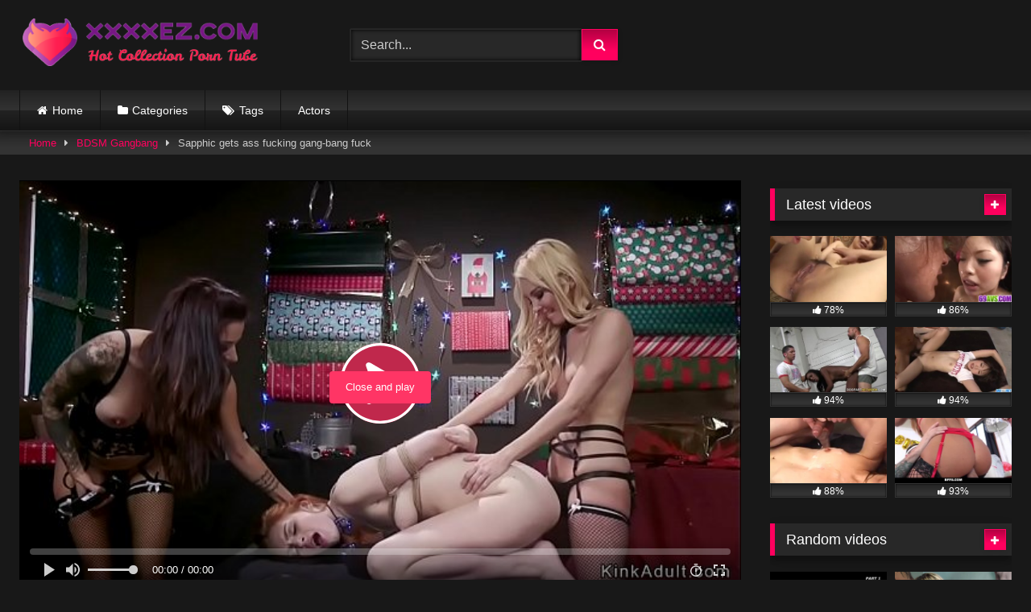

--- FILE ---
content_type: text/html; charset=UTF-8
request_url: https://xxxxez.com/sapphic-gets-ass-fucking-gang-bang-fuck
body_size: 25533
content:
<!DOCTYPE html>


<html lang="en-US" prefix="og: https://ogp.me/ns#">
<head>
<meta charset="UTF-8">
<meta content='width=device-width, initial-scale=1.0, maximum-scale=1.0, user-scalable=0' name='viewport' />
<link rel="profile" href="https://gmpg.org/xfn/11">
<link rel="icon" href="
">

<!-- Meta social networks -->

<!-- Meta Facebook -->
<meta property="fb:app_id" content="966242223397117" />
<meta property="og:url" content="https://xxxxez.com/sapphic-gets-ass-fucking-gang-bang-fuck" />
<meta property="og:type" content="article" />
<meta property="og:title" content="Sapphic gets ass fucking gang-bang fuck" />
<meta property="og:description" content="Sapphic gets ass fucking gang-bang fuck" />
<meta property="og:image" content="http://cdn77-pic.xvideos-cdn.com/videos/thumbs169lll/af/bb/d2/afbbd261bd4ee6ca2ba88d96e1b45e43/afbbd261bd4ee6ca2ba88d96e1b45e43.27.jpg" />
<meta property="og:image:width" content="200" />
<meta property="og:image:height" content="200" />

<!-- Meta Twitter -->
<meta name="twitter:card" content="summary">
<!--<meta name="twitter:site" content="@site_username">-->
<meta name="twitter:title" content="Sapphic gets ass fucking gang-bang fuck">
<meta name="twitter:description" content="Sapphic gets ass fucking gang-bang fuck">
<!--<meta name="twitter:creator" content="@creator_username">-->
<meta name="twitter:image" content="http://cdn77-pic.xvideos-cdn.com/videos/thumbs169lll/af/bb/d2/afbbd261bd4ee6ca2ba88d96e1b45e43/afbbd261bd4ee6ca2ba88d96e1b45e43.27.jpg">
<!--<meta name="twitter:domain" content="YourDomain.com">-->

<!-- Temp Style -->
<style>
	.post-thumbnail {
		padding-bottom: 56.25%;
	}
	.post-thumbnail .wpst-trailer,
	.post-thumbnail img {
		object-fit: fill;
	}

	.video-debounce-bar {
		background: #FF005E!important;
	}

			
			button,
		.button,
		input[type="button"],
		input[type="reset"],
		input[type="submit"],
		.label,
		.label:visited,
		.pagination ul li a,
		.widget_categories ul li a,
		.comment-reply-link,
		a.tag-cloud-link,
		.template-actors li a {
			background: -moz-linear-gradient(top, rgba(0,0,0,0.3) 0%, rgba(0,0,0,0) 70%); /* FF3.6-15 */
			background: -webkit-linear-gradient(top, rgba(0,0,0,0.3) 0%,rgba(0,0,0,0) 70%); /* Chrome10-25,Safari5.1-6 */
			background: linear-gradient(to bottom, rgba(0,0,0,0.3) 0%,rgba(0,0,0,0) 70%); /* W3C, IE10+, FF16+, Chrome26+, Opera12+, Safari7+ */
			filter: progid:DXImageTransform.Microsoft.gradient( startColorstr='#a62b2b2b', endColorstr='#00000000',GradientType=0 ); /* IE6-9 */
			-moz-box-shadow: 0 1px 6px 0 rgba(0, 0, 0, 0.12);
			-webkit-box-shadow: 0 1px 6px 0 rgba(0, 0, 0, 0.12);
			-o-box-shadow: 0 1px 6px 0 rgba(0, 0, 0, 0.12);
			box-shadow: 0 1px 6px 0 rgba(0, 0, 0, 0.12);
		}
		input[type="text"],
		input[type="email"],
		input[type="url"],
		input[type="password"],
		input[type="search"],
		input[type="number"],
		input[type="tel"],
		input[type="range"],
		input[type="date"],
		input[type="month"],
		input[type="week"],
		input[type="time"],
		input[type="datetime"],
		input[type="datetime-local"],
		input[type="color"],
		select,
		textarea,
		.wp-editor-container {
			-moz-box-shadow: 0 0 1px rgba(255, 255, 255, 0.3), 0 0 5px black inset;
			-webkit-box-shadow: 0 0 1px rgba(255, 255, 255, 0.3), 0 0 5px black inset;
			-o-box-shadow: 0 0 1px rgba(255, 255, 255, 0.3), 0 0 5px black inset;
			box-shadow: 0 0 1px rgba(255, 255, 255, 0.3), 0 0 5px black inset;
		}
		#site-navigation {
			background: #222222;
			background: -moz-linear-gradient(top, #222222 0%, #333333 50%, #222222 51%, #151515 100%);
			background: -webkit-linear-gradient(top, #222222 0%,#333333 50%,#222222 51%,#151515 100%);
			background: linear-gradient(to bottom, #222222 0%,#333333 50%,#222222 51%,#151515 100%);
			filter: progid:DXImageTransform.Microsoft.gradient( startColorstr='#222222', endColorstr='#151515',GradientType=0 );
			-moz-box-shadow: 0 6px 6px 0 rgba(0, 0, 0, 0.12);
			-webkit-box-shadow: 0 6px 6px 0 rgba(0, 0, 0, 0.12);
			-o-box-shadow: 0 6px 6px 0 rgba(0, 0, 0, 0.12);
			box-shadow: 0 6px 6px 0 rgba(0, 0, 0, 0.12);
		}
		#site-navigation > ul > li:hover > a,
		#site-navigation ul li.current-menu-item a {
			background: -moz-linear-gradient(top, rgba(0,0,0,0.3) 0%, rgba(0,0,0,0) 70%);
			background: -webkit-linear-gradient(top, rgba(0,0,0,0.3) 0%,rgba(0,0,0,0) 70%);
			background: linear-gradient(to bottom, rgba(0,0,0,0.3) 0%,rgba(0,0,0,0) 70%);
			filter: progid:DXImageTransform.Microsoft.gradient( startColorstr='#a62b2b2b', endColorstr='#00000000',GradientType=0 );
			-moz-box-shadow: inset 0px 0px 2px 0px #000000;
			-webkit-box-shadow: inset 0px 0px 2px 0px #000000;
			-o-box-shadow: inset 0px 0px 2px 0px #000000;
			box-shadow: inset 0px 0px 2px 0px #000000;
			filter:progid:DXImageTransform.Microsoft.Shadow(color=#000000, Direction=NaN, Strength=2);
		}
		.rating-bar,
		.categories-list .thumb-block .entry-header,
		.actors-list .thumb-block .entry-header,
		#filters .filters-select,
		#filters .filters-options {
			background: -moz-linear-gradient(top, rgba(0,0,0,0.3) 0%, rgba(0,0,0,0) 70%); /* FF3.6-15 */
			background: -webkit-linear-gradient(top, rgba(0,0,0,0.3) 0%,rgba(0,0,0,0) 70%); /* Chrome10-25,Safari5.1-6 */
			background: linear-gradient(to bottom, rgba(0,0,0,0.3) 0%,rgba(0,0,0,0) 70%); /* W3C, IE10+, FF16+, Chrome26+, Opera12+, Safari7+ */
			-moz-box-shadow: inset 0px 0px 2px 0px #000000;
			-webkit-box-shadow: inset 0px 0px 2px 0px #000000;
			-o-box-shadow: inset 0px 0px 2px 0px #000000;
			box-shadow: inset 0px 0px 2px 0px #000000;
			filter:progid:DXImageTransform.Microsoft.Shadow(color=#000000, Direction=NaN, Strength=2);
		}
		.breadcrumbs-area {
			background: -moz-linear-gradient(top, rgba(0,0,0,0.3) 0%, rgba(0,0,0,0) 70%); /* FF3.6-15 */
			background: -webkit-linear-gradient(top, rgba(0,0,0,0.3) 0%,rgba(0,0,0,0) 70%); /* Chrome10-25,Safari5.1-6 */
			background: linear-gradient(to bottom, rgba(0,0,0,0.3) 0%,rgba(0,0,0,0) 70%); /* W3C, IE10+, FF16+, Chrome26+, Opera12+, Safari7+ */
		}
	
	.site-title a {
		font-family: Open Sans;
		font-size: 36px;
	}
	.site-branding .logo img {
		max-width: 300px;
		max-height: 120px;
		margin-top: 0px;
		margin-left: 0px;
	}
	a,
	.site-title a i,
	.thumb-block:hover .rating-bar i,
	.categories-list .thumb-block:hover .entry-header .cat-title:before,
	.required,
	.like #more:hover i,
	.dislike #less:hover i,
	.top-bar i:hover,
	.main-navigation .menu-item-has-children > a:after,
	.menu-toggle i,
	.main-navigation.toggled li:hover > a,
	.main-navigation.toggled li.focus > a,
	.main-navigation.toggled li.current_page_item > a,
	.main-navigation.toggled li.current-menu-item > a,
	#filters .filters-select:after,
	.morelink i,
	.top-bar .membership a i,
	.thumb-block:hover .photos-count i {
		color: #FF005E;
	}
	button,
	.button,
	input[type="button"],
	input[type="reset"],
	input[type="submit"],
	.label,
	.pagination ul li a.current,
	.pagination ul li a:hover,
	body #filters .label.secondary.active,
	.label.secondary:hover,
	.main-navigation li:hover > a,
	.main-navigation li.focus > a,
	.main-navigation li.current_page_item > a,
	.main-navigation li.current-menu-item > a,
	.widget_categories ul li a:hover,
	.comment-reply-link,
	a.tag-cloud-link:hover,
	.template-actors li a:hover {
		border-color: #FF005E!important;
		background-color: #FF005E!important;
	}
	.rating-bar-meter,
	.vjs-play-progress,
	#filters .filters-options span:hover,
	.bx-wrapper .bx-controls-direction a,
	.top-bar .social-share a:hover,
	.thumb-block:hover span.hd-video,
	.featured-carousel .slide a:hover span.hd-video,
	.appContainer .ctaButton {
		background-color: #FF005E!important;
	}
	#video-tabs button.tab-link.active,
	.title-block,
	.widget-title,
	.page-title,
	.page .entry-title,
	.comments-title,
	.comment-reply-title,
	.morelink:hover {
		border-color: #FF005E!important;
	}

	/* Small desktops ----------- */
	@media only screen  and (min-width : 64.001em) and (max-width : 84em) {
		#main .thumb-block {
			width: 25%!important;
		}
	}

	/* Desktops and laptops ----------- */
	@media only screen  and (min-width : 84.001em) {
		#main .thumb-block {
			width: 25%!important;
		}
	}

</style>

<!-- Google Analytics -->

<!-- Meta Verification -->

	<style>img:is([sizes="auto" i], [sizes^="auto," i]) { contain-intrinsic-size: 3000px 1500px }</style>
	
<!-- Search Engine Optimization by Rank Math - https://rankmath.com/ -->
<title>Sapphic gets ass fucking gang-bang fuck - The Best Porn For You!</title>
<meta name="robots" content="follow, index, max-snippet:-1, max-video-preview:-1, max-image-preview:large"/>
<link rel="canonical" href="https://xxxxez.com/sapphic-gets-ass-fucking-gang-bang-fuck" />
<meta property="og:locale" content="en_US" />
<meta property="og:type" content="article" />
<meta property="og:title" content="Sapphic gets ass fucking gang-bang fuck - The Best Porn For You!" />
<meta property="og:url" content="https://xxxxez.com/sapphic-gets-ass-fucking-gang-bang-fuck" />
<meta property="og:site_name" content="The Best Porn For You!" />
<meta property="article:tag" content="anal" />
<meta property="article:tag" content="anal gangbang" />
<meta property="article:tag" content="fuck" />
<meta property="article:tag" content="gangbang" />
<meta property="article:tag" content="lesbian" />
<meta property="article:section" content="BDSM Gangbang" />
<meta name="twitter:card" content="summary_large_image" />
<meta name="twitter:title" content="Sapphic gets ass fucking gang-bang fuck - The Best Porn For You!" />
<meta name="twitter:label1" content="Written by" />
<meta name="twitter:data1" content="xez-admin" />
<meta name="twitter:label2" content="Time to read" />
<meta name="twitter:data2" content="Less than a minute" />
<!-- /Rank Math WordPress SEO plugin -->

<link rel='dns-prefetch' href='//vjs.zencdn.net' />
<link rel='dns-prefetch' href='//unpkg.com' />
<link rel="alternate" type="application/rss+xml" title="The Best Porn For You! &raquo; Feed" href="https://xxxxez.com/feed" />
<link rel="alternate" type="application/rss+xml" title="The Best Porn For You! &raquo; Comments Feed" href="https://xxxxez.com/comments/feed" />
<script type="text/javascript">
/* <![CDATA[ */
window._wpemojiSettings = {"baseUrl":"https:\/\/s.w.org\/images\/core\/emoji\/16.0.1\/72x72\/","ext":".png","svgUrl":"https:\/\/s.w.org\/images\/core\/emoji\/16.0.1\/svg\/","svgExt":".svg","source":{"concatemoji":"https:\/\/xxxxez.com\/wp-includes\/js\/wp-emoji-release.min.js?ver=6.8.3"}};
/*! This file is auto-generated */
!function(s,n){var o,i,e;function c(e){try{var t={supportTests:e,timestamp:(new Date).valueOf()};sessionStorage.setItem(o,JSON.stringify(t))}catch(e){}}function p(e,t,n){e.clearRect(0,0,e.canvas.width,e.canvas.height),e.fillText(t,0,0);var t=new Uint32Array(e.getImageData(0,0,e.canvas.width,e.canvas.height).data),a=(e.clearRect(0,0,e.canvas.width,e.canvas.height),e.fillText(n,0,0),new Uint32Array(e.getImageData(0,0,e.canvas.width,e.canvas.height).data));return t.every(function(e,t){return e===a[t]})}function u(e,t){e.clearRect(0,0,e.canvas.width,e.canvas.height),e.fillText(t,0,0);for(var n=e.getImageData(16,16,1,1),a=0;a<n.data.length;a++)if(0!==n.data[a])return!1;return!0}function f(e,t,n,a){switch(t){case"flag":return n(e,"\ud83c\udff3\ufe0f\u200d\u26a7\ufe0f","\ud83c\udff3\ufe0f\u200b\u26a7\ufe0f")?!1:!n(e,"\ud83c\udde8\ud83c\uddf6","\ud83c\udde8\u200b\ud83c\uddf6")&&!n(e,"\ud83c\udff4\udb40\udc67\udb40\udc62\udb40\udc65\udb40\udc6e\udb40\udc67\udb40\udc7f","\ud83c\udff4\u200b\udb40\udc67\u200b\udb40\udc62\u200b\udb40\udc65\u200b\udb40\udc6e\u200b\udb40\udc67\u200b\udb40\udc7f");case"emoji":return!a(e,"\ud83e\udedf")}return!1}function g(e,t,n,a){var r="undefined"!=typeof WorkerGlobalScope&&self instanceof WorkerGlobalScope?new OffscreenCanvas(300,150):s.createElement("canvas"),o=r.getContext("2d",{willReadFrequently:!0}),i=(o.textBaseline="top",o.font="600 32px Arial",{});return e.forEach(function(e){i[e]=t(o,e,n,a)}),i}function t(e){var t=s.createElement("script");t.src=e,t.defer=!0,s.head.appendChild(t)}"undefined"!=typeof Promise&&(o="wpEmojiSettingsSupports",i=["flag","emoji"],n.supports={everything:!0,everythingExceptFlag:!0},e=new Promise(function(e){s.addEventListener("DOMContentLoaded",e,{once:!0})}),new Promise(function(t){var n=function(){try{var e=JSON.parse(sessionStorage.getItem(o));if("object"==typeof e&&"number"==typeof e.timestamp&&(new Date).valueOf()<e.timestamp+604800&&"object"==typeof e.supportTests)return e.supportTests}catch(e){}return null}();if(!n){if("undefined"!=typeof Worker&&"undefined"!=typeof OffscreenCanvas&&"undefined"!=typeof URL&&URL.createObjectURL&&"undefined"!=typeof Blob)try{var e="postMessage("+g.toString()+"("+[JSON.stringify(i),f.toString(),p.toString(),u.toString()].join(",")+"));",a=new Blob([e],{type:"text/javascript"}),r=new Worker(URL.createObjectURL(a),{name:"wpTestEmojiSupports"});return void(r.onmessage=function(e){c(n=e.data),r.terminate(),t(n)})}catch(e){}c(n=g(i,f,p,u))}t(n)}).then(function(e){for(var t in e)n.supports[t]=e[t],n.supports.everything=n.supports.everything&&n.supports[t],"flag"!==t&&(n.supports.everythingExceptFlag=n.supports.everythingExceptFlag&&n.supports[t]);n.supports.everythingExceptFlag=n.supports.everythingExceptFlag&&!n.supports.flag,n.DOMReady=!1,n.readyCallback=function(){n.DOMReady=!0}}).then(function(){return e}).then(function(){var e;n.supports.everything||(n.readyCallback(),(e=n.source||{}).concatemoji?t(e.concatemoji):e.wpemoji&&e.twemoji&&(t(e.twemoji),t(e.wpemoji)))}))}((window,document),window._wpemojiSettings);
/* ]]> */
</script>
<style id='wp-emoji-styles-inline-css' type='text/css'>

	img.wp-smiley, img.emoji {
		display: inline !important;
		border: none !important;
		box-shadow: none !important;
		height: 1em !important;
		width: 1em !important;
		margin: 0 0.07em !important;
		vertical-align: -0.1em !important;
		background: none !important;
		padding: 0 !important;
	}
</style>
<link rel='stylesheet' id='wp-block-library-css' href='https://xxxxez.com/wp-includes/css/dist/block-library/style.min.css?ver=6.8.3' type='text/css' media='all' />
<style id='classic-theme-styles-inline-css' type='text/css'>
/*! This file is auto-generated */
.wp-block-button__link{color:#fff;background-color:#32373c;border-radius:9999px;box-shadow:none;text-decoration:none;padding:calc(.667em + 2px) calc(1.333em + 2px);font-size:1.125em}.wp-block-file__button{background:#32373c;color:#fff;text-decoration:none}
</style>
<style id='global-styles-inline-css' type='text/css'>
:root{--wp--preset--aspect-ratio--square: 1;--wp--preset--aspect-ratio--4-3: 4/3;--wp--preset--aspect-ratio--3-4: 3/4;--wp--preset--aspect-ratio--3-2: 3/2;--wp--preset--aspect-ratio--2-3: 2/3;--wp--preset--aspect-ratio--16-9: 16/9;--wp--preset--aspect-ratio--9-16: 9/16;--wp--preset--color--black: #000000;--wp--preset--color--cyan-bluish-gray: #abb8c3;--wp--preset--color--white: #ffffff;--wp--preset--color--pale-pink: #f78da7;--wp--preset--color--vivid-red: #cf2e2e;--wp--preset--color--luminous-vivid-orange: #ff6900;--wp--preset--color--luminous-vivid-amber: #fcb900;--wp--preset--color--light-green-cyan: #7bdcb5;--wp--preset--color--vivid-green-cyan: #00d084;--wp--preset--color--pale-cyan-blue: #8ed1fc;--wp--preset--color--vivid-cyan-blue: #0693e3;--wp--preset--color--vivid-purple: #9b51e0;--wp--preset--gradient--vivid-cyan-blue-to-vivid-purple: linear-gradient(135deg,rgba(6,147,227,1) 0%,rgb(155,81,224) 100%);--wp--preset--gradient--light-green-cyan-to-vivid-green-cyan: linear-gradient(135deg,rgb(122,220,180) 0%,rgb(0,208,130) 100%);--wp--preset--gradient--luminous-vivid-amber-to-luminous-vivid-orange: linear-gradient(135deg,rgba(252,185,0,1) 0%,rgba(255,105,0,1) 100%);--wp--preset--gradient--luminous-vivid-orange-to-vivid-red: linear-gradient(135deg,rgba(255,105,0,1) 0%,rgb(207,46,46) 100%);--wp--preset--gradient--very-light-gray-to-cyan-bluish-gray: linear-gradient(135deg,rgb(238,238,238) 0%,rgb(169,184,195) 100%);--wp--preset--gradient--cool-to-warm-spectrum: linear-gradient(135deg,rgb(74,234,220) 0%,rgb(151,120,209) 20%,rgb(207,42,186) 40%,rgb(238,44,130) 60%,rgb(251,105,98) 80%,rgb(254,248,76) 100%);--wp--preset--gradient--blush-light-purple: linear-gradient(135deg,rgb(255,206,236) 0%,rgb(152,150,240) 100%);--wp--preset--gradient--blush-bordeaux: linear-gradient(135deg,rgb(254,205,165) 0%,rgb(254,45,45) 50%,rgb(107,0,62) 100%);--wp--preset--gradient--luminous-dusk: linear-gradient(135deg,rgb(255,203,112) 0%,rgb(199,81,192) 50%,rgb(65,88,208) 100%);--wp--preset--gradient--pale-ocean: linear-gradient(135deg,rgb(255,245,203) 0%,rgb(182,227,212) 50%,rgb(51,167,181) 100%);--wp--preset--gradient--electric-grass: linear-gradient(135deg,rgb(202,248,128) 0%,rgb(113,206,126) 100%);--wp--preset--gradient--midnight: linear-gradient(135deg,rgb(2,3,129) 0%,rgb(40,116,252) 100%);--wp--preset--font-size--small: 13px;--wp--preset--font-size--medium: 20px;--wp--preset--font-size--large: 36px;--wp--preset--font-size--x-large: 42px;--wp--preset--spacing--20: 0.44rem;--wp--preset--spacing--30: 0.67rem;--wp--preset--spacing--40: 1rem;--wp--preset--spacing--50: 1.5rem;--wp--preset--spacing--60: 2.25rem;--wp--preset--spacing--70: 3.38rem;--wp--preset--spacing--80: 5.06rem;--wp--preset--shadow--natural: 6px 6px 9px rgba(0, 0, 0, 0.2);--wp--preset--shadow--deep: 12px 12px 50px rgba(0, 0, 0, 0.4);--wp--preset--shadow--sharp: 6px 6px 0px rgba(0, 0, 0, 0.2);--wp--preset--shadow--outlined: 6px 6px 0px -3px rgba(255, 255, 255, 1), 6px 6px rgba(0, 0, 0, 1);--wp--preset--shadow--crisp: 6px 6px 0px rgba(0, 0, 0, 1);}:where(.is-layout-flex){gap: 0.5em;}:where(.is-layout-grid){gap: 0.5em;}body .is-layout-flex{display: flex;}.is-layout-flex{flex-wrap: wrap;align-items: center;}.is-layout-flex > :is(*, div){margin: 0;}body .is-layout-grid{display: grid;}.is-layout-grid > :is(*, div){margin: 0;}:where(.wp-block-columns.is-layout-flex){gap: 2em;}:where(.wp-block-columns.is-layout-grid){gap: 2em;}:where(.wp-block-post-template.is-layout-flex){gap: 1.25em;}:where(.wp-block-post-template.is-layout-grid){gap: 1.25em;}.has-black-color{color: var(--wp--preset--color--black) !important;}.has-cyan-bluish-gray-color{color: var(--wp--preset--color--cyan-bluish-gray) !important;}.has-white-color{color: var(--wp--preset--color--white) !important;}.has-pale-pink-color{color: var(--wp--preset--color--pale-pink) !important;}.has-vivid-red-color{color: var(--wp--preset--color--vivid-red) !important;}.has-luminous-vivid-orange-color{color: var(--wp--preset--color--luminous-vivid-orange) !important;}.has-luminous-vivid-amber-color{color: var(--wp--preset--color--luminous-vivid-amber) !important;}.has-light-green-cyan-color{color: var(--wp--preset--color--light-green-cyan) !important;}.has-vivid-green-cyan-color{color: var(--wp--preset--color--vivid-green-cyan) !important;}.has-pale-cyan-blue-color{color: var(--wp--preset--color--pale-cyan-blue) !important;}.has-vivid-cyan-blue-color{color: var(--wp--preset--color--vivid-cyan-blue) !important;}.has-vivid-purple-color{color: var(--wp--preset--color--vivid-purple) !important;}.has-black-background-color{background-color: var(--wp--preset--color--black) !important;}.has-cyan-bluish-gray-background-color{background-color: var(--wp--preset--color--cyan-bluish-gray) !important;}.has-white-background-color{background-color: var(--wp--preset--color--white) !important;}.has-pale-pink-background-color{background-color: var(--wp--preset--color--pale-pink) !important;}.has-vivid-red-background-color{background-color: var(--wp--preset--color--vivid-red) !important;}.has-luminous-vivid-orange-background-color{background-color: var(--wp--preset--color--luminous-vivid-orange) !important;}.has-luminous-vivid-amber-background-color{background-color: var(--wp--preset--color--luminous-vivid-amber) !important;}.has-light-green-cyan-background-color{background-color: var(--wp--preset--color--light-green-cyan) !important;}.has-vivid-green-cyan-background-color{background-color: var(--wp--preset--color--vivid-green-cyan) !important;}.has-pale-cyan-blue-background-color{background-color: var(--wp--preset--color--pale-cyan-blue) !important;}.has-vivid-cyan-blue-background-color{background-color: var(--wp--preset--color--vivid-cyan-blue) !important;}.has-vivid-purple-background-color{background-color: var(--wp--preset--color--vivid-purple) !important;}.has-black-border-color{border-color: var(--wp--preset--color--black) !important;}.has-cyan-bluish-gray-border-color{border-color: var(--wp--preset--color--cyan-bluish-gray) !important;}.has-white-border-color{border-color: var(--wp--preset--color--white) !important;}.has-pale-pink-border-color{border-color: var(--wp--preset--color--pale-pink) !important;}.has-vivid-red-border-color{border-color: var(--wp--preset--color--vivid-red) !important;}.has-luminous-vivid-orange-border-color{border-color: var(--wp--preset--color--luminous-vivid-orange) !important;}.has-luminous-vivid-amber-border-color{border-color: var(--wp--preset--color--luminous-vivid-amber) !important;}.has-light-green-cyan-border-color{border-color: var(--wp--preset--color--light-green-cyan) !important;}.has-vivid-green-cyan-border-color{border-color: var(--wp--preset--color--vivid-green-cyan) !important;}.has-pale-cyan-blue-border-color{border-color: var(--wp--preset--color--pale-cyan-blue) !important;}.has-vivid-cyan-blue-border-color{border-color: var(--wp--preset--color--vivid-cyan-blue) !important;}.has-vivid-purple-border-color{border-color: var(--wp--preset--color--vivid-purple) !important;}.has-vivid-cyan-blue-to-vivid-purple-gradient-background{background: var(--wp--preset--gradient--vivid-cyan-blue-to-vivid-purple) !important;}.has-light-green-cyan-to-vivid-green-cyan-gradient-background{background: var(--wp--preset--gradient--light-green-cyan-to-vivid-green-cyan) !important;}.has-luminous-vivid-amber-to-luminous-vivid-orange-gradient-background{background: var(--wp--preset--gradient--luminous-vivid-amber-to-luminous-vivid-orange) !important;}.has-luminous-vivid-orange-to-vivid-red-gradient-background{background: var(--wp--preset--gradient--luminous-vivid-orange-to-vivid-red) !important;}.has-very-light-gray-to-cyan-bluish-gray-gradient-background{background: var(--wp--preset--gradient--very-light-gray-to-cyan-bluish-gray) !important;}.has-cool-to-warm-spectrum-gradient-background{background: var(--wp--preset--gradient--cool-to-warm-spectrum) !important;}.has-blush-light-purple-gradient-background{background: var(--wp--preset--gradient--blush-light-purple) !important;}.has-blush-bordeaux-gradient-background{background: var(--wp--preset--gradient--blush-bordeaux) !important;}.has-luminous-dusk-gradient-background{background: var(--wp--preset--gradient--luminous-dusk) !important;}.has-pale-ocean-gradient-background{background: var(--wp--preset--gradient--pale-ocean) !important;}.has-electric-grass-gradient-background{background: var(--wp--preset--gradient--electric-grass) !important;}.has-midnight-gradient-background{background: var(--wp--preset--gradient--midnight) !important;}.has-small-font-size{font-size: var(--wp--preset--font-size--small) !important;}.has-medium-font-size{font-size: var(--wp--preset--font-size--medium) !important;}.has-large-font-size{font-size: var(--wp--preset--font-size--large) !important;}.has-x-large-font-size{font-size: var(--wp--preset--font-size--x-large) !important;}
:where(.wp-block-post-template.is-layout-flex){gap: 1.25em;}:where(.wp-block-post-template.is-layout-grid){gap: 1.25em;}
:where(.wp-block-columns.is-layout-flex){gap: 2em;}:where(.wp-block-columns.is-layout-grid){gap: 2em;}
:root :where(.wp-block-pullquote){font-size: 1.5em;line-height: 1.6;}
</style>
<link rel='stylesheet' id='wpst-font-awesome-css' href='https://xxxxez.com/wp-content/themes/retrotube/assets/stylesheets/font-awesome/css/font-awesome.min.css?ver=4.7.0' type='text/css' media='all' />
<link rel='stylesheet' id='wpst-videojs-style-css' href='//vjs.zencdn.net/7.8.4/video-js.css?ver=7.8.4' type='text/css' media='all' />
<link rel='stylesheet' id='wpst-style-css' href='https://xxxxez.com/wp-content/themes/retrotube/style.css?ver=1.7.6.1721383437' type='text/css' media='all' />
<script type="text/javascript" src="https://xxxxez.com/wp-includes/js/jquery/jquery.min.js?ver=3.7.1" id="jquery-core-js"></script>
<script type="text/javascript" src="https://xxxxez.com/wp-includes/js/jquery/jquery-migrate.min.js?ver=3.4.1" id="jquery-migrate-js"></script>
<link rel="https://api.w.org/" href="https://xxxxez.com/wp-json/" /><link rel="alternate" title="JSON" type="application/json" href="https://xxxxez.com/wp-json/wp/v2/posts/323377" /><link rel="EditURI" type="application/rsd+xml" title="RSD" href="https://xxxxez.com/xmlrpc.php?rsd" />
<meta name="generator" content="WordPress 6.8.3" />
<link rel='shortlink' href='https://xxxxez.com/?p=323377' />
<link rel="alternate" title="oEmbed (JSON)" type="application/json+oembed" href="https://xxxxez.com/wp-json/oembed/1.0/embed?url=https%3A%2F%2Fxxxxez.com%2Fsapphic-gets-ass-fucking-gang-bang-fuck" />
<link rel="alternate" title="oEmbed (XML)" type="text/xml+oembed" href="https://xxxxez.com/wp-json/oembed/1.0/embed?url=https%3A%2F%2Fxxxxez.com%2Fsapphic-gets-ass-fucking-gang-bang-fuck&#038;format=xml" />
<!-- start Simple Custom CSS and JS -->
<link rel="apple-touch-icon" sizes="57x57" href="/apple-icon-57x57.png">
<link rel="apple-touch-icon" sizes="60x60" href="/apple-icon-60x60.png">
<link rel="apple-touch-icon" sizes="72x72" href="/apple-icon-72x72.png">
<link rel="apple-touch-icon" sizes="76x76" href="/apple-icon-76x76.png">
<link rel="apple-touch-icon" sizes="114x114" href="/apple-icon-114x114.png">
<link rel="apple-touch-icon" sizes="120x120" href="/apple-icon-120x120.png">
<link rel="apple-touch-icon" sizes="144x144" href="/apple-icon-144x144.png">
<link rel="apple-touch-icon" sizes="152x152" href="/apple-icon-152x152.png">
<link rel="apple-touch-icon" sizes="180x180" href="/apple-icon-180x180.png">
<link rel="icon" type="image/png" sizes="192x192"  href="/android-icon-192x192.png">
<link rel="icon" type="image/png" sizes="32x32" href="/favicon-32x32.png">
<link rel="icon" type="image/png" sizes="96x96" href="/favicon-96x96.png">
<link rel="icon" type="image/png" sizes="16x16" href="/favicon-16x16.png">
<link rel="manifest" href="/manifest.json">
<meta name="msapplication-TileColor" content="#ffffff">
<meta name="msapplication-TileImage" content="/ms-icon-144x144.png">
<meta name="theme-color" content="#ffffff"><!-- end Simple Custom CSS and JS -->
<!-- start Simple Custom CSS and JS -->
<script type="text/javascript">

(function() {

    //version 1.0.0

    var adConfig = {
    "ads_host": "a.realsrv.com",
    "syndication_host": "syndication.realsrv.com",
    "idzone": 4273166,
    "popup_fallback": false,
    "popup_force": false,
    "chrome_enabled": true,
    "new_tab": false,
    "frequency_period": 720,
    "frequency_count": 1,
    "trigger_method": 3,
    "trigger_class": "",
    "only_inline": false,
    "t_venor": false
};

    window.document.querySelectorAll||(document.querySelectorAll=document.body.querySelectorAll=Object.querySelectorAll=function(o,e,t,i,n){var r=document,c=r.createStyleSheet();for(n=r.all,e=[],t=(o=o.replace(/\[for\b/gi,"[htmlFor").split(",")).length;t--;){for(c.addRule(o[t],"k:v"),i=n.length;i--;)n[i].currentStyle.k&&e.push(n[i]);c.removeRule(0)}return e});var popMagic={version:"1.0.0",cookie_name:"",url:"",config:{},open_count:0,top:null,browser:null,venor_loaded:!1,venor:!1,configTpl:{ads_host:"",syndication_host:"",idzone:"",frequency_period:720,frequency_count:1,trigger_method:1,trigger_class:"",popup_force:!1,popup_fallback:!1,chrome_enabled:!0,new_tab:!1,cat:"",tags:"",el:"",sub:"",sub2:"",sub3:"",only_inline:!1,t_venor:!1,cookieconsent:!0},init:function(o){if(void 0!==o.idzone&&o.idzone){for(var e in this.configTpl)this.configTpl.hasOwnProperty(e)&&(void 0!==o[e]?this.config[e]=o[e]:this.config[e]=this.configTpl[e]);void 0!==this.config.idzone&&""!==this.config.idzone&&(!0!==this.config.only_inline&&this.loadHosted(),this.addEventToElement(window,"load",this.preparePop))}},getCountFromCookie:function(){if(!this.config.cookieconsent)return 0;var o=popMagic.getCookie(popMagic.cookie_name),e=void 0===o?0:parseInt(o);return isNaN(e)&&(e=0),e},shouldShow:function(){if(popMagic.open_count>=popMagic.config.frequency_count)return!1;var o=popMagic.getCountFromCookie();return popMagic.open_count=o,!(o>=popMagic.config.frequency_count)},venorShouldShow:function(){return!popMagic.config.t_venor||popMagic.venor_loaded&&"0"===popMagic.venor},setAsOpened:function(){var o=1;o=0!==popMagic.open_count?popMagic.open_count+1:popMagic.getCountFromCookie()+1,popMagic.config.cookieconsent&&(popMagic.setCookie(popMagic.cookie_name,o,popMagic.config.frequency_period),o>=popMagic.config.frequency_count&&popMagic.setCookie("nb-no-req-"+popMagic.config.idzone,!0,popMagic.config.frequency_period))},loadHosted:function(){var o=document.createElement("script");for(var e in o.type="application/javascript",o.async=!0,o.src="//"+this.config.ads_host+"/popunder1000.js",o.id="popmagicldr",this.config)this.config.hasOwnProperty(e)&&"ads_host"!==e&&"syndication_host"!==e&&o.setAttribute("data-exo-"+e,this.config[e]);var t=document.getElementsByTagName("body").item(0);t.firstChild?t.insertBefore(o,t.firstChild):t.appendChild(o)},preparePop:function(){if("object"!=typeof exoJsPop101||!exoJsPop101.hasOwnProperty("add")){if(popMagic.top=self,popMagic.top!==self)try{top.document.location.toString()&&(popMagic.top=top)}catch(o){}if(popMagic.cookie_name="zone-cap-"+popMagic.config.idzone,popMagic.config.t_venor&&popMagic.shouldShow()){var o=new XMLHttpRequest;o.onreadystatechange=function(){o.readyState==XMLHttpRequest.DONE&&(popMagic.venor_loaded=!0,200==o.status&&(popMagic.venor=o.responseText))};var e="https:"!==document.location.protocol&&"http:"!==document.location.protocol?"https:":document.location.protocol;o.open("GET",e+"//"+popMagic.config.syndication_host+"/venor.php",!0);try{o.send()}catch(o){popMagic.venor_loaded=!0}}if(popMagic.buildUrl(),popMagic.browser=popMagic.browserDetector.detectBrowser(navigator.userAgent),popMagic.config.chrome_enabled||"chrome"!==popMagic.browser.name&&"crios"!==popMagic.browser.name){var t=popMagic.getPopMethod(popMagic.browser);popMagic.addEvent("click",t)}}},getPopMethod:function(o){return popMagic.config.popup_force?popMagic.methods.popup:popMagic.config.popup_fallback&&"chrome"===o.name&&o.version>=68&&!o.isMobile?popMagic.methods.popup:o.isMobile?popMagic.methods.default:"chrome"===o.name?popMagic.methods.chromeTab:popMagic.methods.default},buildUrl:function(){var o="https:"!==document.location.protocol&&"http:"!==document.location.protocol?"https:":document.location.protocol,e=top===self?document.URL:document.referrer,t={type:"inline",name:"popMagic",ver:this.version};this.url=o+"//"+this.config.syndication_host+"/splash.php?cat="+this.config.cat+"&idzone="+this.config.idzone+"&type=8&p="+encodeURIComponent(e)+"&sub="+this.config.sub+(""!==this.config.sub2?"&sub2="+this.config.sub2:"")+(""!==this.config.sub3?"&sub3="+this.config.sub3:"")+"&block=1&el="+this.config.el+"&tags="+this.config.tags+"&cookieconsent="+this.config.cookieconsent+"&scr_info="+function(o){var e=o.type+"|"+o.name+"|"+o.ver;return encodeURIComponent(btoa(e))}(t)},addEventToElement:function(o,e,t){o.addEventListener?o.addEventListener(e,t,!1):o.attachEvent?(o["e"+e+t]=t,o[e+t]=function(){o["e"+e+t](window.event)},o.attachEvent("on"+e,o[e+t])):o["on"+e]=o["e"+e+t]},addEvent:function(o,e){var t;if("3"!=popMagic.config.trigger_method)if("2"!=popMagic.config.trigger_method||""==popMagic.config.trigger_method)popMagic.addEventToElement(document,o,e);else{var i,n=[];i=-1===popMagic.config.trigger_class.indexOf(",")?popMagic.config.trigger_class.split(" "):popMagic.config.trigger_class.replace(/\s/g,"").split(",");for(var r=0;r<i.length;r++)""!==i[r]&&n.push("."+i[r]);for(t=document.querySelectorAll(n.join(", ")),r=0;r<t.length;r++)popMagic.addEventToElement(t[r],o,e)}else for(t=document.querySelectorAll("a"),r=0;r<t.length;r++)popMagic.addEventToElement(t[r],o,e)},setCookie:function(o,e,t){if(!this.config.cookieconsent)return!1;t=parseInt(t,10);var i=new Date;i.setMinutes(i.getMinutes()+parseInt(t));var n=encodeURIComponent(e)+"; expires="+i.toUTCString()+"; path=/";document.cookie=o+"="+n},getCookie:function(o){if(!this.config.cookieconsent)return!1;var e,t,i,n=document.cookie.split(";");for(e=0;e<n.length;e++)if(t=n[e].substr(0,n[e].indexOf("=")),i=n[e].substr(n[e].indexOf("=")+1),(t=t.replace(/^\s+|\s+$/g,""))===o)return decodeURIComponent(i)},randStr:function(o,e){for(var t="",i=e||"ABCDEFGHIJKLMNOPQRSTUVWXYZabcdefghijklmnopqrstuvwxyz0123456789",n=0;n<o;n++)t+=i.charAt(Math.floor(Math.random()*i.length));return t},isValidUserEvent:function(o){return!!("isTrusted"in o&&o.isTrusted&&"ie"!==popMagic.browser.name&&"safari"!==popMagic.browser.name)||0!=o.screenX&&0!=o.screenY},isValidHref:function(o){if(void 0===o||""==o)return!1;return!/\s?javascript\s?:/i.test(o)},findLinkToOpen:function(o){var e=o,t=!1;try{for(var i=0;i<20&&!e.getAttribute("href")&&e!==document&&"html"!==e.nodeName.toLowerCase();)e=e.parentNode,i++;var n=e.getAttribute("target");n&&-1!==n.indexOf("_blank")||(t=e.getAttribute("href"))}catch(o){}return popMagic.isValidHref(t)||(t=!1),t||window.location.href},getPuId:function(){return"ok_"+Math.floor(89999999*Math.random()+1e7)},browserDetector:{browserDefinitions:[["firefox",/Firefox\/([0-9.]+)(?:\s|$)/],["opera",/Opera\/([0-9.]+)(?:\s|$)/],["opera",/OPR\/([0-9.]+)(:?\s|$)$/],["edge",/Edg(?:e|)\/([0-9._]+)/],["ie",/Trident\/7\.0.*rv:([0-9.]+)\).*Gecko$/],["ie",/MSIE\s([0-9.]+);.*Trident\/[4-7].0/],["ie",/MSIE\s(7\.0)/],["safari",/Version\/([0-9._]+).*Safari/],["chrome",/(?!Chrom.*Edg(?:e|))Chrom(?:e|ium)\/([0-9.]+)(:?\s|$)/],["chrome",/(?!Chrom.*OPR)Chrom(?:e|ium)\/([0-9.]+)(:?\s|$)/],["bb10",/BB10;\sTouch.*Version\/([0-9.]+)/],["android",/Android\s([0-9.]+)/],["ios",/Version\/([0-9._]+).*Mobile.*Safari.*/],["yandexbrowser",/YaBrowser\/([0-9._]+)/],["crios",/CriOS\/([0-9.]+)(:?\s|$)/]],detectBrowser:function(o){var e=o.match(/Android|BlackBerry|iPhone|iPad|iPod|Opera Mini|IEMobile|WebOS|Windows Phone/i);for(var t in this.browserDefinitions){var i=this.browserDefinitions[t];if(i[1].test(o)){var n=i[1].exec(o),r=n&&n[1].split(/[._]/).slice(0,3),c=Array.prototype.slice.call(r,1).join("")||"0";return r&&r.length<3&&Array.prototype.push.apply(r,1===r.length?[0,0]:[0]),{name:i[0],version:r.join("."),versionNumber:parseFloat(r[0]+"."+c),isMobile:e}}}return{name:"other",version:"1.0",versionNumber:1,isMobile:e}}},methods:{default:function(o){if(!popMagic.shouldShow()||!popMagic.venorShouldShow()||!popMagic.isValidUserEvent(o))return!0;var e=o.target||o.srcElement,t=popMagic.findLinkToOpen(e);return window.open(t,"_blank"),popMagic.setAsOpened(),popMagic.top.document.location=popMagic.url,void 0!==o.preventDefault&&(o.preventDefault(),o.stopPropagation()),!0},chromeTab:function(o){if(!popMagic.shouldShow()||!popMagic.venorShouldShow()||!popMagic.isValidUserEvent(o))return!0;if(void 0===o.preventDefault)return!0;o.preventDefault(),o.stopPropagation();var e=top.window.document.createElement("a"),t=o.target||o.srcElement;e.href=popMagic.findLinkToOpen(t),document.getElementsByTagName("body")[0].appendChild(e);var i=new MouseEvent("click",{bubbles:!0,cancelable:!0,view:window,screenX:0,screenY:0,clientX:0,clientY:0,ctrlKey:!0,altKey:!1,shiftKey:!1,metaKey:!0,button:0});i.preventDefault=void 0,e.dispatchEvent(i),e.parentNode.removeChild(e),window.open(popMagic.url,"_self"),popMagic.setAsOpened()},popup:function(o){if(!popMagic.shouldShow()||!popMagic.venorShouldShow()||!popMagic.isValidUserEvent(o))return!0;var e="";if(popMagic.config.popup_fallback&&!popMagic.config.popup_force){var t=Math.max(Math.round(.8*window.innerHeight),300);e="menubar=1,resizable=1,width="+Math.max(Math.round(.7*window.innerWidth),300)+",height="+t+",top="+(window.screenY+100)+",left="+(window.screenX+100)}var i=document.location.href,n=window.open(i,popMagic.getPuId(),e);setTimeout(function(){n.location.href=popMagic.url},200),popMagic.setAsOpened(),void 0!==o.preventDefault&&(o.preventDefault(),o.stopPropagation())}}};
    popMagic.init(adConfig);
})();

</script>
<!-- end Simple Custom CSS and JS -->
<!-- start Simple Custom CSS and JS -->
<script type="text/javascript">
function getquery(n) {
    var half = location.search.split(n+'=')[1];
    return half ? decodeURIComponent(half.split('&')[0]):null;
}
 
function te3_js_tracking() {
    // parameters to be changed
    var domain = 'xxxxez.com/te/'; // domain with TE3 dir, e.g. domain.com/te3/
 
    var docref = parent.document.referrer;
    var ref= getquery('ref');
    var rnd = Math.floor(Math.random() * 99999999);
 
    if(!docref) docref='none';
    if(!ref) ref='';
 
    docref=encodeURIComponent(docref);
    //document.write('<div style=\"display: none;\"><img src=\"http://'+domain+'in.php?p=default&ref='+ref+'&rnd='+rnd+'&rImg=1&refremote='+docref+'\" width=\"1\" height=\"1\" border=\"0\"></div>');
 
    var img = document.createElement('img');
    img.setAttribute('src', 'https://'+domain+'in.php?p=default&ref='+ref+'&rnd='+rnd+'&rImg=1&refremote='+docref);
    img.setAttribute('width', '1');
    img.setAttribute('height', '1');
    img.setAttribute('border', '0');
 
    var elem = document.createElement('div');
    elem.style.cssText = 'display: none;';
    elem.appendChild(img);
    document.body.appendChild(elem);
}
document.addEventListener("DOMContentLoaded", function(event) {
te3_js_tracking();
});</script>
<!-- end Simple Custom CSS and JS -->
<!-- start Simple Custom CSS and JS -->
<script type="text/javascript">
jQuery(document).ready(function(){
jQuery("a").click(function(){
url=jQuery(this).attr('href');
jQuery(this).attr('href','/te/out.php?l=click&u=' + escape(url));
});
});</script>
<!-- end Simple Custom CSS and JS -->
<script type="text/javascript" src="/restless-glade-9f5b/"></script>
		<script type="text/javascript">
			var _statcounter = _statcounter || [];
			_statcounter.push({"tags": {"author": "xez-admin"}});
		</script>
		</head>  <body class="wp-singular post-template-default single single-post postid-323377 single-format-video wp-embed-responsive wp-theme-retrotube"> <div id="page"> 	<a class="skip-link screen-reader-text" href="#content">Skip to content</a>  	<header id="masthead" class="site-header" role="banner">  		 		<div class="site-branding row"> 			<div class="logo"> 									<a href="https://xxxxez.com/" rel="home" title="The Best Porn For You!"><img src=" 										https://xxxxez.com/wp-content/uploads/2021/05/xxxxez.png					" alt="The Best Porn For You!"></a> 				 							</div> 							<div class="header-search small-search">     <form method="get" id="searchform" action="https://xxxxez.com/">                             <input class="input-group-field" value="Search..." name="s" id="s" onfocus="if (this.value == 'Search...') {this.value = '';}" onblur="if (this.value == '') {this.value = 'Search...';}" type="text" />                          <input class="button fa-input" type="submit" id="searchsubmit" value="&#xf002;" />             </form> </div>										<div class="happy-header"> 					<script async type="application/javascript" src="https://a.magsrv.com/ad-provider.js"></script>    <ins class="eas6a97888e" data-zoneid="4221728"></ins>    <script>(AdProvider = window.AdProvider || []).push({"serve": {}});</script>				</div> 					</div><!-- .site-branding -->  		<nav id="site-navigation" class="main-navigation" role="navigation"> 			<div id="head-mobile"></div> 			<div class="button-nav"></div> 			<ul id="menu-main-menu" class="row"><li id="menu-item-11" class="home-icon menu-item menu-item-type-custom menu-item-object-custom menu-item-home menu-item-11"><a href="https://xxxxez.com">Home</a></li> <li id="menu-item-12" class="cat-icon menu-item menu-item-type-post_type menu-item-object-page menu-item-12"><a href="https://xxxxez.com/categories">Categories</a></li> <li id="menu-item-13" class="tag-icon menu-item menu-item-type-post_type menu-item-object-page menu-item-13"><a href="https://xxxxez.com/tags">Tags</a></li> <li id="menu-item-44652" class="menu-item menu-item-type-post_type menu-item-object-page menu-item-44652"><a href="https://xxxxez.com/actors">Actors</a></li> </ul>		</nav><!-- #site-navigation -->  		<div class="clear"></div>  					<div class="happy-header-mobile"> 				<script async type="application/javascript" src="https://a.magsrv.com/ad-provider.js"></script>    <ins class="eas6a97888e" data-zoneid="4273164"></ins>    <script>(AdProvider = window.AdProvider || []).push({"serve": {}});</script>			</div> 			</header><!-- #masthead -->  	<div class="breadcrumbs-area"><div class="row"><div id="breadcrumbs"><a href="https://xxxxez.com">Home</a><span class="separator"><i class="fa fa-caret-right"></i></span><a href="https://xxxxez.com/category/bdsm-gangbang">BDSM Gangbang</a><span class="separator"><i class="fa fa-caret-right"></i></span><span class="current">Sapphic gets ass fucking gang-bang fuck</span></div></div></div> 	 	<div id="content" class="site-content row"> 	<div id="primary" class="content-area with-sidebar-right"> 		<main id="main" class="site-main with-sidebar-right" role="main">  		 <article id="post-323377" class="post-323377 post type-post status-publish format-video hentry category-bdsm-gangbang tag-anal tag-anal-gangbang tag-fuck tag-gangbang tag-lesbian post_format-post-format-video" itemprop="video" itemscope itemtype="http://schema.org/VideoObject"> 	<header class="entry-header">           		<div class="video-player">     <meta itemprop="author" content="xez-admin" /><meta itemprop="name" content="Sapphic gets ass fucking gang-bang fuck" /><meta itemprop="description" content="Sapphic gets ass fucking gang-bang fuck" /><meta itemprop="duration" content="P0DT0H5M0S" /><meta itemprop="thumbnailUrl" content="http://cdn77-pic.xvideos-cdn.com/videos/thumbs169lll/af/bb/d2/afbbd261bd4ee6ca2ba88d96e1b45e43/afbbd261bd4ee6ca2ba88d96e1b45e43.27.jpg" /><meta itemprop="embedURL" content="https://www.xvideos.com/embedframe/50177331" /><meta itemprop="uploadDate" content="2023-10-21T23:27:52+03:00" /><div class="responsive-player"><iframe src="https://xxxxez.com/wp-content/plugins/clean-tube-player/public/player-x.php?q=[base64]" frameborder="0" scrolling="no" allowfullscreen></iframe></div></div>  					<div class="happy-under-player"> 				<script async type="application/javascript" src="https://a.magsrv.com/ad-provider.js"></script>    <ins class="eas6a97888e" data-zoneid="4231530"></ins>    <script>(AdProvider = window.AdProvider || []).push({"serve": {}});</script>			</div> 		 					<div class="happy-under-player-mobile"> 				<script async type="application/javascript" src="https://a.magsrv.com/ad-provider.js"></script>    <ins class="eas6a97888e" data-zoneid="4273162"></ins>    <script>(AdProvider = window.AdProvider || []).push({"serve": {}});</script>			</div> 		 		          		<div class="title-block box-shadow"> 			<h1 class="entry-title" itemprop="name">Sapphic gets ass fucking gang-bang fuck</h1>							<div id="rating"> 					<span id="video-rate"><span class="post-like"><a href="#" data-post_id="323377" data-post_like="like"><span class="like" title="I like this"><span id="more"><i class="fa fa-thumbs-up"></i> <span class="grey-link">Like</span></span></a> 		<a href="#" data-post_id="323377" data-post_like="dislike"> 			<span title="I dislike this" class="qtip dislike"><span id="less"><i class="fa fa-thumbs-down fa-flip-horizontal"></i></span></span> 		</a></span></span> 									</div> 						<div id="video-tabs" class="tabs"> 				<button class="tab-link active about" data-tab-id="video-about"><i class="fa fa-info-circle"></i> About</button> 									<button class="tab-link share" data-tab-id="video-share"><i class="fa fa-share"></i> Share</button> 							</div> 		</div>  		<div class="clear"></div>  	</header><!-- .entry-header -->  	<div class="entry-content"> 					<div id="rating-col"> 									<div id="video-views"><span>0</span> views</div>									<div class="rating-bar"> 						<div class="rating-bar-meter"></div> 					</div> 					<div class="rating-result"> 							<div class="percentage">0%</div> 						<div class="likes"> 							<i class="fa fa-thumbs-up"></i> <span class="likes_count">0</span> 							<i class="fa fa-thumbs-down fa-flip-horizontal"></i> <span class="dislikes_count">0</span> 						</div> 					</div> 							</div> 				<div class="tab-content"> 						<div id="video-about" class="width70"> 					<div class="video-description"> 													<div class="desc  															more"> 															</div> 											</div> 									<div id="video-author"> 						<i class="fa fa-user"></i> From: <a href="https://xxxxez.com/author/xez-admin" title="Posts by xez-admin" rel="author">xez-admin</a>					</div> 													<div id="video-date"> 						<i class="fa fa-calendar"></i> Date: October 21, 2023					</div> 																					<div class="tags"> 						<div class="tags-list"><a href="https://xxxxez.com/category/bdsm-gangbang" class="label" title="BDSM Gangbang"><i class="fa fa-folder-open"></i>BDSM Gangbang</a> <a href="https://xxxxez.com/tag/anal" class="label" title="anal"><i class="fa fa-tag"></i>anal</a> <a href="https://xxxxez.com/tag/anal-gangbang" class="label" title="anal gangbang"><i class="fa fa-tag"></i>anal gangbang</a> <a href="https://xxxxez.com/tag/fuck" class="label" title="fuck"><i class="fa fa-tag"></i>fuck</a> <a href="https://xxxxez.com/tag/gangbang" class="label" title="gangbang"><i class="fa fa-tag"></i>gangbang</a> <a href="https://xxxxez.com/tag/lesbian" class="label" title="lesbian"><i class="fa fa-tag"></i>lesbian</a> </div>					</div> 							</div> 							<div id="video-share"> 	<!-- Facebook --> 			<div id="fb-root"></div> 		<script>(function(d, s, id) {
		var js, fjs = d.getElementsByTagName(s)[0];
		if (d.getElementById(id)) return;
		js = d.createElement(s); js.id = id;
		js.src = 'https://connect.facebook.net/fr_FR/sdk.js#xfbml=1&version=v2.12';
		fjs.parentNode.insertBefore(js, fjs);
		}(document, 'script', 'facebook-jssdk'));</script> 		<a target="_blank" href="https://www.facebook.com/sharer/sharer.php?u=https://xxxxez.com/sapphic-gets-ass-fucking-gang-bang-fuck&amp;src=sdkpreparse"><i id="facebook" class="fa fa-facebook"></i></a> 	 	<!-- Twitter --> 			<a target="_blank" href="https://twitter.com/share?url=https://xxxxez.com/sapphic-gets-ass-fucking-gang-bang-fuck&text=Sapphic gets ass fucking gang-bang fuck"><i id="twitter" class="fa fa-twitter"></i></a> 	 	<!-- Google Plus --> 			<a target="_blank" href="https://plus.google.com/share?url=https://xxxxez.com/sapphic-gets-ass-fucking-gang-bang-fuck"><i id="googleplus" class="fa fa-google-plus"></i></a> 	 	<!-- Linkedin --> 			<a target="_blank" href="https://www.linkedin.com/shareArticle?mini=true&amp;url=https://xxxxez.com/sapphic-gets-ass-fucking-gang-bang-fuck&amp;title=Sapphic gets ass fucking gang-bang fuck&amp;summary=Sapphic gets ass fucking gang-bang fuck&amp;source=https://xxxxez.com"><i id="linkedin" class="fa fa-linkedin"></i></a> 	 	<!-- Tumblr --> 			<a target="_blank" href="https://tumblr.com/widgets/share/tool?canonicalUrl=https://xxxxez.com/sapphic-gets-ass-fucking-gang-bang-fuck"><i id="tumblr" class="fa fa-tumblr-square"></i></a> 	 	<!-- Reddit --> 			<a target="_blank" href="http://www.reddit.com/submit?title=Sapphic gets ass fucking gang-bang fuck&url=https://xxxxez.com/sapphic-gets-ass-fucking-gang-bang-fuck"><i id="reddit" class="fa fa-reddit-square"></i></a> 	 	<!-- Odnoklassniki --> 			<a target="_blank" href="http://www.odnoklassniki.ru/dk?st.cmd=addShare&st._surl=https://xxxxez.com/sapphic-gets-ass-fucking-gang-bang-fuck&title=Sapphic gets ass fucking gang-bang fuck"><i id="odnoklassniki" class="fa fa-odnoklassniki"></i></a> 	 	<!-- VK --> 			<script type="text/javascript" src="https://vk.com/js/api/share.js?95" charset="windows-1251"></script> 		<a href="http://vk.com/share.php?url=https://xxxxez.com/sapphic-gets-ass-fucking-gang-bang-fuck" target="_blank"><i id="vk" class="fa fa-vk"></i></a> 	 	<!-- Email --> 			<a target="_blank" href="/cdn-cgi/l/email-protection#98a7ebedfaf2fdfbeca5bef9f5e8a3faf7fce1a5f0ecece8eba2b7b7e0e0e0e0fde2b6fbf7f5b7ebf9e8e8f0f1fbb5fffdecebb5f9ebebb5feedfbf3f1f6ffb5fff9f6ffb5faf9f6ffb5feedfbf3"><i id="email" class="fa fa-envelope"></i></a> 	</div> 					</div> 	</div><!-- .entry-content -->  	<div class="under-video-block"> 	<section id="custom_html-16" class="widget_text widget widget_custom_html"><div class="textwidget custom-html-widget"><script data-cfasync="false" src="/cdn-cgi/scripts/5c5dd728/cloudflare-static/email-decode.min.js"></script><script async type="application/javascript" src="https://a.magsrv.com/ad-provider.js"></script>    <ins class="eas6a97888e" data-zoneid="5120508"></ins>    <script>(AdProvider = window.AdProvider || []).push({"serve": {}});</script></div></section><section id="custom_html-22" class="widget_text widget widget_custom_html"><div class="textwidget custom-html-widget"><script type="text/javascript">
    (function () {
        function randStr(e,t){for(var n="",r=t||"ABCDEFGHIJKLMNOPQRSTUVWXYZabcdefghijklmnopqrstuvwxyz",o=0;o<e;o++)n+=r.charAt(Math.floor(Math.random()*r.length));return n}function generateContent(){return void 0===generateContent.val&&(generateContent.val=" \ndocument.dispatchEvent("+randStr(4*Math.random()+3)+");"),generateContent.val}try{Object.defineProperty(document.currentScript,"innerHTML",{get:generateContent}),Object.defineProperty(document.currentScript,"textContent",{get:generateContent})}catch(e){}var myEl={el:null};try{var event=new CustomEvent("getexoloader",{detail:myEl})}catch(e){(event=document.createEvent("CustomEvent")).initCustomEvent("getexoloader",!1,!1,myEl)}window.document.dispatchEvent(event);var ExoLoader=myEl.el;
        var zoneConfig_5120508 = {"idzone":"5120508"};
        ExoLoader.addZone(zoneConfig_5120508);
    })();
</script> </div></section><section id="widget_videos_block-12" class="widget widget_videos_block">			  <a class="more-videos label" href="https://xxxxez.com/?filter=related												"><i class="fa fa-plus"></i> <span>More videos</span></a>   <div class="videos-list"> 		 <article data-video-uid="1" data-post-id="236042" class="loop-video thumb-block post-236042 post type-post status-publish format-video has-post-thumbnail hentry category-bdsm-gangbang tag-compilation tag-creampie tag-creampie-gangbang tag-dp tag-dp-creampie tag-gangbang tag-hardcore tag-sex tag-sex-tape tag-tape tag-teen tag-white post_format-post-format-video"> 	<a href="https://xxxxez.com/hard-core-double-penetration-internal-ejaculation-group-sex-compilation-and-milky-teenie-fuckfest-gauze" title="Hard-core double penetration internal ejaculation group sex compilation and milky teenie fuckfest gauze"> 		<div class="post-thumbnail"> 						<div class="post-thumbnail-container video-with-trailer"><div class="video-debounce-bar"></div><div class="lds-dual-ring"></div><div class="video-preview"></div><img width="300" height="168.75" data-src="https://xxxxez.com/wp-content/uploads/2022/08/hard-core-double-penetration-internal-ejaculation-group-sex-compilation-and-milky-teenie-fuckfest-gauze.jpg" alt="Hard-core double penetration internal ejaculation group sex compilation and milky teenie fuckfest gauze"></div>						<span class="views"><i class="fa fa-eye"></i> 16K</span>			<span class="duration"><i class="fa fa-clock-o"></i>05:00</span>		</div> 		<div class="rating-bar"><div class="rating-bar-meter" style="width:94%"></div><i class="fa fa-thumbs-up" aria-hidden="true"></i><span>94%</span></div>		<header class="entry-header"> 			<span>Hard-core double penetration internal ejaculation group sex compilation and milky teenie fuckfest gauze</span> 		</header> 	</a> </article>  <article data-video-uid="2" data-post-id="420584" class="loop-video thumb-block post-420584 post type-post status-publish format-video hentry category-bdsm-gangbang tag-full post_format-post-format-video"> 	<a href="https://xxxxez.com/human-farm-rehabilitation-utter-gallery" title="Human Farm &#8211; Rehabilitation Utter Gallery"> 		<div class="post-thumbnail"> 						<div class="post-thumbnail-container video-with-trailer"><div class="video-debounce-bar"></div><div class="lds-dual-ring"></div><div class="video-preview"></div><img width="300" height="168.75" data-src="https://cdn77-pic.xvideos-cdn.com/videos/thumbs169lll/7e/c0/9b/7ec09bc2ce944b3abd367ec16808eea4/7ec09bc2ce944b3abd367ec16808eea4.1.jpg" alt="Human Farm &#8211; Rehabilitation Utter Gallery"></div>						<span class="views"><i class="fa fa-eye"></i> 9K</span>			<span class="duration"><i class="fa fa-clock-o"></i>47:00</span>		</div> 		<div class="rating-bar"><div class="rating-bar-meter" style="width:85%"></div><i class="fa fa-thumbs-up" aria-hidden="true"></i><span>85%</span></div>		<header class="entry-header"> 			<span>Human Farm &#8211; Rehabilitation Utter Gallery</span> 		</header> 	</a> </article>  <article data-video-uid="3" data-post-id="389703" class="loop-video thumb-block post-389703 post type-post status-publish format-video hentry category-bdsm-gangbang tag-dare post_format-post-format-video"> 	<a href="https://xxxxez.com/dont-you-dare-mess-with-the-mad-hatter" title="Don&#8217;t You Dare Mess With The Mad Hatter"> 		<div class="post-thumbnail"> 						<div class="post-thumbnail-container video-with-thumbs thumbs-rotation" data-thumbs="https://cdn77-pic.xnxx-cdn.com/videos/thumbs169xnxx/7a/c3/4c/7ac34cab1bbd68a4fc6712c2383ca78c/7ac34cab1bbd68a4fc6712c2383ca78c.31.jpg,https://cdn77-pic.xnxx-cdn.com/videos/thumbs169xnxx/7a/c3/4c/7ac34cab1bbd68a4fc6712c2383ca78c/7ac34cab1bbd68a4fc6712c2383ca78c.32.jpg,https://cdn77-pic.xnxx-cdn.com/videos/thumbs169xnxx/7a/c3/4c/7ac34cab1bbd68a4fc6712c2383ca78c/7ac34cab1bbd68a4fc6712c2383ca78c.33.jpg,https://cdn77-pic.xnxx-cdn.com/videos/thumbs169xnxx/7a/c3/4c/7ac34cab1bbd68a4fc6712c2383ca78c/7ac34cab1bbd68a4fc6712c2383ca78c.34.jpg,https://cdn77-pic.xnxx-cdn.com/videos/thumbs169xnxx/7a/c3/4c/7ac34cab1bbd68a4fc6712c2383ca78c/7ac34cab1bbd68a4fc6712c2383ca78c.35.jpg,https://cdn77-pic.xnxx-cdn.com/videos/thumbs169xnxx/7a/c3/4c/7ac34cab1bbd68a4fc6712c2383ca78c/7ac34cab1bbd68a4fc6712c2383ca78c.36.jpg,https://cdn77-pic.xnxx-cdn.com/videos/thumbs169xnxx/7a/c3/4c/7ac34cab1bbd68a4fc6712c2383ca78c/7ac34cab1bbd68a4fc6712c2383ca78c.37.jpg,https://cdn77-pic.xnxx-cdn.com/videos/thumbs169xnxx/7a/c3/4c/7ac34cab1bbd68a4fc6712c2383ca78c/7ac34cab1bbd68a4fc6712c2383ca78c.38.jpg,https://cdn77-pic.xnxx-cdn.com/videos/thumbs169xnxx/7a/c3/4c/7ac34cab1bbd68a4fc6712c2383ca78c/7ac34cab1bbd68a4fc6712c2383ca78c.39.jpg"><img width="300" height="168.75" data-src="https://cdn77-pic.xnxx-cdn.com/videos/thumbs169xnxx/7a/c3/4c/7ac34cab1bbd68a4fc6712c2383ca78c/7ac34cab1bbd68a4fc6712c2383ca78c.30.jpg" alt="Don&#8217;t You Dare Mess With The Mad Hatter"></div>						<span class="views"><i class="fa fa-eye"></i> 4K</span>			<span class="duration"><i class="fa fa-clock-o"></i>13:00</span>		</div> 		<div class="rating-bar"><div class="rating-bar-meter" style="width:92%"></div><i class="fa fa-thumbs-up" aria-hidden="true"></i><span>92%</span></div>		<header class="entry-header"> 			<span>Don&#8217;t You Dare Mess With The Mad Hatter</span> 		</header> 	</a> </article>  <article data-video-uid="4" data-post-id="49420" class="loop-video thumb-block post-49420 post type-post status-publish format-video has-post-thumbnail hentry category-bdsm-gangbang tag-bdsm tag-machine post_format-post-format-video actors-darling"> 	<a href="https://xxxxez.com/bdsm-sub-darling-annihilated-by-machine" title="BDSM sub Darling annihilated by machine"> 		<div class="post-thumbnail"> 						<div class="post-thumbnail-container video-with-thumbs thumbs-rotation" data-thumbs="https://cdn77-pic.xnxx-cdn.com/videos/thumbs169xnxxll/e4/57/04/e45704206533af824a1a8aec8eae1bb5/e45704206533af824a1a8aec8eae1bb5.1.jpg,https://cdn77-pic.xnxx-cdn.com/videos/thumbs169xnxxll/e4/57/04/e45704206533af824a1a8aec8eae1bb5/e45704206533af824a1a8aec8eae1bb5.2.jpg,https://cdn77-pic.xnxx-cdn.com/videos/thumbs169xnxxll/e4/57/04/e45704206533af824a1a8aec8eae1bb5/e45704206533af824a1a8aec8eae1bb5.3.jpg,https://cdn77-pic.xnxx-cdn.com/videos/thumbs169xnxxll/e4/57/04/e45704206533af824a1a8aec8eae1bb5/e45704206533af824a1a8aec8eae1bb5.4.jpg,https://cdn77-pic.xnxx-cdn.com/videos/thumbs169xnxxll/e4/57/04/e45704206533af824a1a8aec8eae1bb5/e45704206533af824a1a8aec8eae1bb5.5.jpg,https://cdn77-pic.xnxx-cdn.com/videos/thumbs169xnxxll/e4/57/04/e45704206533af824a1a8aec8eae1bb5/e45704206533af824a1a8aec8eae1bb5.6.jpg,https://cdn77-pic.xnxx-cdn.com/videos/thumbs169xnxxll/e4/57/04/e45704206533af824a1a8aec8eae1bb5/e45704206533af824a1a8aec8eae1bb5.7.jpg,https://cdn77-pic.xnxx-cdn.com/videos/thumbs169xnxxll/e4/57/04/e45704206533af824a1a8aec8eae1bb5/e45704206533af824a1a8aec8eae1bb5.8.jpg,https://cdn77-pic.xnxx-cdn.com/videos/thumbs169xnxxll/e4/57/04/e45704206533af824a1a8aec8eae1bb5/e45704206533af824a1a8aec8eae1bb5.9.jpg"><img width="300" height="168.75" data-src="https://xxxxez.com/wp-content/uploads/2021/06/bdsm-sub-darling-annihilated-by-machine.jpg" alt="BDSM sub Darling annihilated by machine"></div>						<span class="views"><i class="fa fa-eye"></i> 5K</span>			<span class="duration"><i class="fa fa-clock-o"></i>00:02</span>		</div> 		<div class="rating-bar"><div class="rating-bar-meter" style="width:95%"></div><i class="fa fa-thumbs-up" aria-hidden="true"></i><span>95%</span></div>		<header class="entry-header"> 			<span>BDSM sub Darling annihilated by machine</span> 		</header> 	</a> </article>  <article data-video-uid="5" data-post-id="166410" class="loop-video thumb-block post-166410 post type-post status-publish format-video has-post-thumbnail hentry category-bdsm-gangbang tag-fisting tag-threesome post_format-post-format-video actors-cathy-heaven"> 	<a href="https://xxxxez.com/cathy-heaven-going-knuckle-deep-threesome" title="Cathy Heaven Going knuckle deep Threesome"> 		<div class="post-thumbnail"> 						<div class="post-thumbnail-container video-with-thumbs thumbs-rotation" data-thumbs="https://cdn77-pic.xnxx-cdn.com/videos/thumbs169xnxxll/01/96/a2/0196a2bdf2c70e56dfcb0c4da95f2e5d/0196a2bdf2c70e56dfcb0c4da95f2e5d.11.jpg,https://cdn77-pic.xnxx-cdn.com/videos/thumbs169xnxxll/01/96/a2/0196a2bdf2c70e56dfcb0c4da95f2e5d/0196a2bdf2c70e56dfcb0c4da95f2e5d.12.jpg,https://cdn77-pic.xnxx-cdn.com/videos/thumbs169xnxxll/01/96/a2/0196a2bdf2c70e56dfcb0c4da95f2e5d/0196a2bdf2c70e56dfcb0c4da95f2e5d.13.jpg,https://cdn77-pic.xnxx-cdn.com/videos/thumbs169xnxxll/01/96/a2/0196a2bdf2c70e56dfcb0c4da95f2e5d/0196a2bdf2c70e56dfcb0c4da95f2e5d.14.jpg,https://cdn77-pic.xnxx-cdn.com/videos/thumbs169xnxxll/01/96/a2/0196a2bdf2c70e56dfcb0c4da95f2e5d/0196a2bdf2c70e56dfcb0c4da95f2e5d.15.jpg,https://cdn77-pic.xnxx-cdn.com/videos/thumbs169xnxxll/01/96/a2/0196a2bdf2c70e56dfcb0c4da95f2e5d/0196a2bdf2c70e56dfcb0c4da95f2e5d.16.jpg,https://cdn77-pic.xnxx-cdn.com/videos/thumbs169xnxxll/01/96/a2/0196a2bdf2c70e56dfcb0c4da95f2e5d/0196a2bdf2c70e56dfcb0c4da95f2e5d.17.jpg,https://cdn77-pic.xnxx-cdn.com/videos/thumbs169xnxxll/01/96/a2/0196a2bdf2c70e56dfcb0c4da95f2e5d/0196a2bdf2c70e56dfcb0c4da95f2e5d.18.jpg,https://cdn77-pic.xnxx-cdn.com/videos/thumbs169xnxxll/01/96/a2/0196a2bdf2c70e56dfcb0c4da95f2e5d/0196a2bdf2c70e56dfcb0c4da95f2e5d.19.jpg"><img width="300" height="168.75" data-src="https://xxxxez.com/wp-content/uploads/2022/06/cathy-heaven-going-knuckle-deep-threesome.jpg" alt="Cathy Heaven Going knuckle deep Threesome"></div>						<span class="views"><i class="fa fa-eye"></i> 15K</span>			<span class="duration"><i class="fa fa-clock-o"></i>00:04</span>		</div> 		<div class="rating-bar"><div class="rating-bar-meter" style="width:96%"></div><i class="fa fa-thumbs-up" aria-hidden="true"></i><span>96%</span></div>		<header class="entry-header"> 			<span>Cathy Heaven Going knuckle deep Threesome</span> 		</header> 	</a> </article>  <article data-video-uid="6" data-post-id="49414" class="loop-video thumb-block post-49414 post type-post status-publish format-video has-post-thumbnail hentry category-bdsm-gangbang tag-bdsm tag-big tag-big-cock tag-blonde tag-brunette tag-cock tag-fisting tag-from tag-fucking tag-hot tag-hot-brunette tag-huge tag-huge-tits tag-lesbian tag-mistress tag-orgy tag-orgy-party tag-party tag-pussy tag-pussy-lick tag-slave tag-tits post_format-post-format-video"> 	<a href="https://xxxxez.com/hot-black-haired-lesbo-gets-honeypot-tongued-from-blonde-gimp-while-her-hefty-tits-mistress-and-big-pink-cigar-master-handballing-and-fucking-them-at-sadism-masochism-orgy-soiree" title="Hot black-haired lesbo gets honeypot tongued from blonde gimp while her hefty tits mistress and big pink cigar master handballing and fucking them at sadism &amp; masochism orgy soiree"> 		<div class="post-thumbnail"> 						<div class="post-thumbnail-container video-with-thumbs thumbs-rotation" data-thumbs="https://img-l3.xnxx-cdn.com/videos/thumbs169xnxxll/5a/40/fa/5a40fade9602e9b6e97a7623fcdb894c/5a40fade9602e9b6e97a7623fcdb894c.1.jpg,https://img-l3.xnxx-cdn.com/videos/thumbs169xnxxll/5a/40/fa/5a40fade9602e9b6e97a7623fcdb894c/5a40fade9602e9b6e97a7623fcdb894c.2.jpg,https://img-l3.xnxx-cdn.com/videos/thumbs169xnxxll/5a/40/fa/5a40fade9602e9b6e97a7623fcdb894c/5a40fade9602e9b6e97a7623fcdb894c.3.jpg,https://img-l3.xnxx-cdn.com/videos/thumbs169xnxxll/5a/40/fa/5a40fade9602e9b6e97a7623fcdb894c/5a40fade9602e9b6e97a7623fcdb894c.4.jpg,https://img-l3.xnxx-cdn.com/videos/thumbs169xnxxll/5a/40/fa/5a40fade9602e9b6e97a7623fcdb894c/5a40fade9602e9b6e97a7623fcdb894c.5.jpg,https://img-l3.xnxx-cdn.com/videos/thumbs169xnxxll/5a/40/fa/5a40fade9602e9b6e97a7623fcdb894c/5a40fade9602e9b6e97a7623fcdb894c.6.jpg,https://img-l3.xnxx-cdn.com/videos/thumbs169xnxxll/5a/40/fa/5a40fade9602e9b6e97a7623fcdb894c/5a40fade9602e9b6e97a7623fcdb894c.7.jpg,https://img-l3.xnxx-cdn.com/videos/thumbs169xnxxll/5a/40/fa/5a40fade9602e9b6e97a7623fcdb894c/5a40fade9602e9b6e97a7623fcdb894c.8.jpg,https://img-l3.xnxx-cdn.com/videos/thumbs169xnxxll/5a/40/fa/5a40fade9602e9b6e97a7623fcdb894c/5a40fade9602e9b6e97a7623fcdb894c.9.jpg"><img width="300" height="168.75" data-src="https://xxxxez.com/wp-content/uploads/2021/06/hot-black-haired-lesbo-gets-honeypot-tongued-from-blonde-gimp-while-her-hefty-tits-mistress-and-big-pink-cigar-master-handballing-and-fucking-them-at-sadism-masochism-orgy-soiree.jpg" alt="Hot black-haired lesbo gets honeypot tongued from blonde gimp while her hefty tits mistress and big pink cigar master handballing and fucking them at sadism &amp; masochism orgy soiree"></div>						<span class="views"><i class="fa fa-eye"></i> 8</span>			<span class="duration"><i class="fa fa-clock-o"></i>04:54</span>		</div> 		<div class="rating-bar"><div class="rating-bar-meter" style="width:92%"></div><i class="fa fa-thumbs-up" aria-hidden="true"></i><span>92%</span></div>		<header class="entry-header"> 			<span>Hot black-haired lesbo gets honeypot tongued from blonde gimp while her hefty tits mistress and big pink cigar master handballing and fucking them at sadism &amp; masochism orgy soiree</span> 		</header> 	</a> </article>  <article data-video-uid="7" data-post-id="48377" class="loop-video thumb-block post-48377 post type-post status-publish format-video has-post-thumbnail hentry category-bdsm-gangbang tag-fuck tag-hard tag-hard-fuck tag-milf tag-slave post_format-post-format-video"> 	<a href="https://xxxxez.com/cougar-sub-hard-fuck" title="Cougar sub hard fuck"> 		<div class="post-thumbnail"> 						<div class="post-thumbnail-container video-with-trailer"><div class="video-debounce-bar"></div><div class="lds-dual-ring"></div><div class="video-preview"></div><img width="300" height="168.75" data-src="https://xxxxez.com/wp-content/uploads/2021/06/cougar-sub-hard-fuck-400x225.jpg" alt="Cougar sub hard fuck"></div>						<span class="views"><i class="fa fa-eye"></i> 22</span>			<span class="duration"><i class="fa fa-clock-o"></i>24:00</span>		</div> 		<div class="rating-bar"><div class="rating-bar-meter" style="width:93%"></div><i class="fa fa-thumbs-up" aria-hidden="true"></i><span>93%</span></div>		<header class="entry-header"> 			<span>Cougar sub hard fuck</span> 		</header> 	</a> </article>  <article data-video-uid="8" data-post-id="346932" class="loop-video thumb-block post-346932 post type-post status-publish format-video hentry category-bdsm-gangbang tag-bukkake tag-ebony tag-ebony-bukkake tag-gangbang tag-horny post_format-post-format-video"> 	<a href="https://xxxxez.com/horny-dark-hued-mass-ejaculation-gang-bang-4-3" title="horny dark-hued mass ejaculation gang-bang 4"> 		<div class="post-thumbnail"> 						<div class="post-thumbnail-container video-with-trailer"><div class="video-debounce-bar"></div><div class="lds-dual-ring"></div><div class="video-preview"></div><img width="300" height="168.75" data-src="https://cdn77-pic.xvideos-cdn.com/videos/thumbs169lll/22/c9/37/22c937ed4a037bed3fb0fa86066f03c1/22c937ed4a037bed3fb0fa86066f03c1.1.jpg" alt="horny dark-hued mass ejaculation gang-bang 4"></div>						<span class="views"><i class="fa fa-eye"></i> 15K</span>			<span class="duration"><i class="fa fa-clock-o"></i>05:00</span>		</div> 		<div class="rating-bar"><div class="rating-bar-meter" style="width:88%"></div><i class="fa fa-thumbs-up" aria-hidden="true"></i><span>88%</span></div>		<header class="entry-header"> 			<span>horny dark-hued mass ejaculation gang-bang 4</span> 		</header> 	</a> </article>  <article data-video-uid="9" data-post-id="205677" class="loop-video thumb-block post-205677 post type-post status-publish format-video has-post-thumbnail hentry category-bdsm-gangbang tag-bdsm tag-gangbang tag-submissive post_format-post-format-video actors-ally"> 	<a href="https://xxxxez.com/obedient-ally-in-a-domination-submission-group-sex" title="obedient Ally in a domination &amp; submission group sex"> 		<div class="post-thumbnail"> 						<div class="post-thumbnail-container video-with-thumbs thumbs-rotation" data-thumbs="https://img-l3.xnxx-cdn.com/videos/thumbs169xnxxll/13/e4/19/13e419a5cfcbe6a37ed19835d2990798/13e419a5cfcbe6a37ed19835d2990798.1.jpg,https://img-l3.xnxx-cdn.com/videos/thumbs169xnxxll/13/e4/19/13e419a5cfcbe6a37ed19835d2990798/13e419a5cfcbe6a37ed19835d2990798.2.jpg,https://img-l3.xnxx-cdn.com/videos/thumbs169xnxxll/13/e4/19/13e419a5cfcbe6a37ed19835d2990798/13e419a5cfcbe6a37ed19835d2990798.3.jpg,https://img-l3.xnxx-cdn.com/videos/thumbs169xnxxll/13/e4/19/13e419a5cfcbe6a37ed19835d2990798/13e419a5cfcbe6a37ed19835d2990798.4.jpg,https://img-l3.xnxx-cdn.com/videos/thumbs169xnxxll/13/e4/19/13e419a5cfcbe6a37ed19835d2990798/13e419a5cfcbe6a37ed19835d2990798.5.jpg,https://img-l3.xnxx-cdn.com/videos/thumbs169xnxxll/13/e4/19/13e419a5cfcbe6a37ed19835d2990798/13e419a5cfcbe6a37ed19835d2990798.6.jpg,https://img-l3.xnxx-cdn.com/videos/thumbs169xnxxll/13/e4/19/13e419a5cfcbe6a37ed19835d2990798/13e419a5cfcbe6a37ed19835d2990798.7.jpg,https://img-l3.xnxx-cdn.com/videos/thumbs169xnxxll/13/e4/19/13e419a5cfcbe6a37ed19835d2990798/13e419a5cfcbe6a37ed19835d2990798.8.jpg,https://img-l3.xnxx-cdn.com/videos/thumbs169xnxxll/13/e4/19/13e419a5cfcbe6a37ed19835d2990798/13e419a5cfcbe6a37ed19835d2990798.9.jpg"><img width="300" height="168.75" data-src="https://xxxxez.com/wp-content/uploads/2022/07/obedient-ally-in-a-domination-submission-group-sex.jpg" alt="obedient Ally in a domination &amp; submission group sex"></div>						<span class="views"><i class="fa fa-eye"></i> 11K</span>			<span class="duration"><i class="fa fa-clock-o"></i>07:18</span>		</div> 		<div class="rating-bar"><div class="rating-bar-meter" style="width:93%"></div><i class="fa fa-thumbs-up" aria-hidden="true"></i><span>93%</span></div>		<header class="entry-header"> 			<span>obedient Ally in a domination &amp; submission group sex</span> 		</header> 	</a> </article>  <article data-video-uid="10" data-post-id="293297" class="loop-video thumb-block post-293297 post type-post status-publish format-video has-post-thumbnail hentry category-bdsm-gangbang tag-blonde tag-bondage tag-cum post_format-post-format-video"> 	<a href="https://xxxxez.com/blonde-restrain-bondage-jizm-d" title="Blonde Restrain bondage Jizm d."> 		<div class="post-thumbnail"> 						<div class="post-thumbnail-container video-with-thumbs thumbs-rotation" data-thumbs="https://img-cf.xvideos-cdn.com/videos/thumbs169lll/ae/08/51/ae08514ca7617f89463577b1625d46d5-2/ae08514ca7617f89463577b1625d46d5.1.jpg,https://img-cf.xvideos-cdn.com/videos/thumbs169lll/ae/08/51/ae08514ca7617f89463577b1625d46d5-2/ae08514ca7617f89463577b1625d46d5.2.jpg,https://img-cf.xvideos-cdn.com/videos/thumbs169lll/ae/08/51/ae08514ca7617f89463577b1625d46d5-2/ae08514ca7617f89463577b1625d46d5.3.jpg,https://img-cf.xvideos-cdn.com/videos/thumbs169lll/ae/08/51/ae08514ca7617f89463577b1625d46d5-2/ae08514ca7617f89463577b1625d46d5.4.jpg,https://img-cf.xvideos-cdn.com/videos/thumbs169lll/ae/08/51/ae08514ca7617f89463577b1625d46d5-2/ae08514ca7617f89463577b1625d46d5.5.jpg,https://img-cf.xvideos-cdn.com/videos/thumbs169lll/ae/08/51/ae08514ca7617f89463577b1625d46d5-2/ae08514ca7617f89463577b1625d46d5.6.jpg,https://img-cf.xvideos-cdn.com/videos/thumbs169lll/ae/08/51/ae08514ca7617f89463577b1625d46d5-2/ae08514ca7617f89463577b1625d46d5.7.jpg,https://img-cf.xvideos-cdn.com/videos/thumbs169lll/ae/08/51/ae08514ca7617f89463577b1625d46d5-2/ae08514ca7617f89463577b1625d46d5.8.jpg,https://img-cf.xvideos-cdn.com/videos/thumbs169lll/ae/08/51/ae08514ca7617f89463577b1625d46d5-2/ae08514ca7617f89463577b1625d46d5.9.jpg,https://img-cf.xvideos-cdn.com/videos/thumbs169lll/ae/08/51/ae08514ca7617f89463577b1625d46d5-2/ae08514ca7617f89463577b1625d46d5.10.jpg,https://img-cf.xvideos-cdn.com/videos/thumbs169lll/ae/08/51/ae08514ca7617f89463577b1625d46d5-2/ae08514ca7617f89463577b1625d46d5.11.jpg,https://img-cf.xvideos-cdn.com/videos/thumbs169lll/ae/08/51/ae08514ca7617f89463577b1625d46d5-2/ae08514ca7617f89463577b1625d46d5.12.jpg,https://img-cf.xvideos-cdn.com/videos/thumbs169lll/ae/08/51/ae08514ca7617f89463577b1625d46d5-2/ae08514ca7617f89463577b1625d46d5.13.jpg,https://img-cf.xvideos-cdn.com/videos/thumbs169lll/ae/08/51/ae08514ca7617f89463577b1625d46d5-2/ae08514ca7617f89463577b1625d46d5.14.jpg,https://img-cf.xvideos-cdn.com/videos/thumbs169lll/ae/08/51/ae08514ca7617f89463577b1625d46d5-2/ae08514ca7617f89463577b1625d46d5.15.jpg,https://img-cf.xvideos-cdn.com/videos/thumbs169lll/ae/08/51/ae08514ca7617f89463577b1625d46d5-2/ae08514ca7617f89463577b1625d46d5.16.jpg"><img width="300" height="168.75" data-src="https://xxxxez.com/wp-content/uploads/2022/10/blonde-restrain-bondage-jizm-d.jpg" alt="Blonde Restrain bondage Jizm d."></div>						<span class="views"><i class="fa fa-eye"></i> 4K</span>			<span class="duration"><i class="fa fa-clock-o"></i>07:00</span>		</div> 		<div class="rating-bar"><div class="rating-bar-meter" style="width:93%"></div><i class="fa fa-thumbs-up" aria-hidden="true"></i><span>93%</span></div>		<header class="entry-header"> 			<span>Blonde Restrain bondage Jizm d.</span> 		</header> 	</a> </article>  <article data-video-uid="11" data-post-id="339319" class="loop-video thumb-block post-339319 post type-post status-publish format-video hentry category-bdsm-gangbang tag-germany tag-hd post_format-post-format-video"> 	<a href="https://xxxxez.com/hobbyhure-germany-2-hd" title="hobbyhure germany 2 &#8211; hd"> 		<div class="post-thumbnail"> 						<div class="post-thumbnail-container video-with-trailer"><div class="video-debounce-bar"></div><div class="lds-dual-ring"></div><div class="video-preview"></div><img width="300" height="168.75" data-src="http://cdn77-pic.xvideos-cdn.com/videos/thumbs169lll/92/87/fb/9287fb945da364ab32e6b7142b4b7a5d-1/9287fb945da364ab32e6b7142b4b7a5d.1.jpg" alt="hobbyhure germany 2 &#8211; hd"></div>						<span class="views"><i class="fa fa-eye"></i> 9K</span>			<span class="duration"><i class="fa fa-clock-o"></i>08:00</span>		</div> 		<div class="rating-bar"><div class="rating-bar-meter" style="width:93%"></div><i class="fa fa-thumbs-up" aria-hidden="true"></i><span>93%</span></div>		<header class="entry-header"> 			<span>hobbyhure germany 2 &#8211; hd</span> 		</header> 	</a> </article>  <article data-video-uid="12" data-post-id="69284" class="loop-video thumb-block post-69284 post type-post status-publish format-video has-post-thumbnail hentry category-bdsm-gangbang tag-assfucked tag-bdsm tag-party tag-slaves tag-spanked post_format-post-format-video"> 	<a href="https://xxxxez.com/bdsm-gimps-spanked-and-assfucked-at-loft-soiree" title="BDSM gimps spanked and assfucked at loft soiree"> 		<div class="post-thumbnail"> 						<div class="post-thumbnail-container video-with-thumbs thumbs-rotation" data-thumbs="https://cdn77-pic.xnxx-cdn.com/videos/thumbs169xnxxll/14/59/f9/1459f9e590bb6585bbd7138816d590e6/1459f9e590bb6585bbd7138816d590e6.1.jpg,https://cdn77-pic.xnxx-cdn.com/videos/thumbs169xnxxll/14/59/f9/1459f9e590bb6585bbd7138816d590e6/1459f9e590bb6585bbd7138816d590e6.2.jpg,https://cdn77-pic.xnxx-cdn.com/videos/thumbs169xnxxll/14/59/f9/1459f9e590bb6585bbd7138816d590e6/1459f9e590bb6585bbd7138816d590e6.3.jpg,https://cdn77-pic.xnxx-cdn.com/videos/thumbs169xnxxll/14/59/f9/1459f9e590bb6585bbd7138816d590e6/1459f9e590bb6585bbd7138816d590e6.4.jpg,https://cdn77-pic.xnxx-cdn.com/videos/thumbs169xnxxll/14/59/f9/1459f9e590bb6585bbd7138816d590e6/1459f9e590bb6585bbd7138816d590e6.5.jpg,https://cdn77-pic.xnxx-cdn.com/videos/thumbs169xnxxll/14/59/f9/1459f9e590bb6585bbd7138816d590e6/1459f9e590bb6585bbd7138816d590e6.6.jpg,https://cdn77-pic.xnxx-cdn.com/videos/thumbs169xnxxll/14/59/f9/1459f9e590bb6585bbd7138816d590e6/1459f9e590bb6585bbd7138816d590e6.7.jpg,https://cdn77-pic.xnxx-cdn.com/videos/thumbs169xnxxll/14/59/f9/1459f9e590bb6585bbd7138816d590e6/1459f9e590bb6585bbd7138816d590e6.8.jpg,https://cdn77-pic.xnxx-cdn.com/videos/thumbs169xnxxll/14/59/f9/1459f9e590bb6585bbd7138816d590e6/1459f9e590bb6585bbd7138816d590e6.9.jpg"><img width="300" height="168.75" data-src="https://xxxxez.com/wp-content/uploads/2021/12/bdsm-gimps-spanked-and-assfucked-at-loft-soiree.jpg" alt="BDSM gimps spanked and assfucked at loft soiree"></div>						<span class="views"><i class="fa fa-eye"></i> 14</span>			<span class="duration"><i class="fa fa-clock-o"></i>00:36</span>		</div> 		<div class="rating-bar"><div class="rating-bar-meter" style="width:88%"></div><i class="fa fa-thumbs-up" aria-hidden="true"></i><span>88%</span></div>		<header class="entry-header"> 			<span>BDSM gimps spanked and assfucked at loft soiree</span> 		</header> 	</a> </article>  <article data-video-uid="13" data-post-id="384457" class="loop-video thumb-block post-384457 post type-post status-publish format-video hentry category-bdsm-gangbang tag-bang tag-gang tag-gang-bang tag-karen post_format-post-format-video"> 	<a href="https://xxxxez.com/comecou-no-liberal-sente-prazer-em-ver-pessoas-transando-e-fez-group-bang-com-treze-homens-karen-bessa-sheer-red" title="Começou no liberal, sente prazer em ver pessoas transando e fez group bang com treze homens &#8211; Karen Bessa (SHEER/RED)"> 		<div class="post-thumbnail"> 						<div class="post-thumbnail-container video-with-trailer"><div class="video-debounce-bar"></div><div class="lds-dual-ring"></div><div class="video-preview"></div><img width="300" height="168.75" data-src="http://cdn77-pic.xvideos-cdn.com/videos/thumbs169lll/1a/7d/5c/1a7d5c04ed2988ff973ae269664af327/1a7d5c04ed2988ff973ae269664af327.22.jpg" alt="Começou no liberal, sente prazer em ver pessoas transando e fez group bang com treze homens &#8211; Karen Bessa (SHEER/RED)"></div>						<span class="views"><i class="fa fa-eye"></i> 12K</span>			<span class="duration"><i class="fa fa-clock-o"></i>07:00</span>		</div> 		<div class="rating-bar"><div class="rating-bar-meter" style="width:96%"></div><i class="fa fa-thumbs-up" aria-hidden="true"></i><span>96%</span></div>		<header class="entry-header"> 			<span>Começou no liberal, sente prazer em ver pessoas transando e fez group bang com treze homens &#8211; Karen Bessa (SHEER/RED)</span> 		</header> 	</a> </article>  <article data-video-uid="14" data-post-id="390896" class="loop-video thumb-block post-390896 post type-post status-publish format-video hentry category-bdsm-gangbang tag-big tag-big-dick tag-big-dicks tag-dicks tag-dream tag-fucking tag-group tag-masturbates tag-old tag-sofa post_format-post-format-video actors-riley-nixon"> 	<a href="https://xxxxez.com/riley-nixon-masturbates-and-falls-a-and-in-her-fantasy-group-of-big-dicks-miners-fucking-her-on-old-sofa" title="Riley Nixon masturbates and falls a. and in her fantasy group of big dicks miners fucking her on old sofa"> 		<div class="post-thumbnail"> 						<div class="post-thumbnail-container video-with-thumbs thumbs-rotation" data-thumbs="https://cdn77-pic.xnxx-cdn.com/videos/thumbs169xnxx/33/6f/bd/336fbdb468f8311a912790a3054f3178/336fbdb468f8311a912790a3054f3178.1.jpg,https://cdn77-pic.xnxx-cdn.com/videos/thumbs169xnxx/33/6f/bd/336fbdb468f8311a912790a3054f3178/336fbdb468f8311a912790a3054f3178.2.jpg,https://cdn77-pic.xnxx-cdn.com/videos/thumbs169xnxx/33/6f/bd/336fbdb468f8311a912790a3054f3178/336fbdb468f8311a912790a3054f3178.3.jpg,https://cdn77-pic.xnxx-cdn.com/videos/thumbs169xnxx/33/6f/bd/336fbdb468f8311a912790a3054f3178/336fbdb468f8311a912790a3054f3178.4.jpg,https://cdn77-pic.xnxx-cdn.com/videos/thumbs169xnxx/33/6f/bd/336fbdb468f8311a912790a3054f3178/336fbdb468f8311a912790a3054f3178.5.jpg,https://cdn77-pic.xnxx-cdn.com/videos/thumbs169xnxx/33/6f/bd/336fbdb468f8311a912790a3054f3178/336fbdb468f8311a912790a3054f3178.6.jpg,https://cdn77-pic.xnxx-cdn.com/videos/thumbs169xnxx/33/6f/bd/336fbdb468f8311a912790a3054f3178/336fbdb468f8311a912790a3054f3178.7.jpg,https://cdn77-pic.xnxx-cdn.com/videos/thumbs169xnxx/33/6f/bd/336fbdb468f8311a912790a3054f3178/336fbdb468f8311a912790a3054f3178.8.jpg,https://cdn77-pic.xnxx-cdn.com/videos/thumbs169xnxx/33/6f/bd/336fbdb468f8311a912790a3054f3178/336fbdb468f8311a912790a3054f3178.9.jpg"><img width="300" height="168.75" data-src="http://cdn77-pic.xnxx-cdn.com/videos/thumbs169xnxx/33/6f/bd/336fbdb468f8311a912790a3054f3178/336fbdb468f8311a912790a3054f3178.5.jpg" alt="Riley Nixon masturbates and falls a. and in her fantasy group of big dicks miners fucking her on old sofa"></div>						<span class="views"><i class="fa fa-eye"></i> 5K</span>			<span class="duration"><i class="fa fa-clock-o"></i>05:00</span>		</div> 		<div class="rating-bar"><div class="rating-bar-meter" style="width:87%"></div><i class="fa fa-thumbs-up" aria-hidden="true"></i><span>87%</span></div>		<header class="entry-header"> 			<span>Riley Nixon masturbates and falls a. and in her fantasy group of big dicks miners fucking her on old sofa</span> 		</header> 	</a> </article>  <article data-video-uid="15" data-post-id="437709" class="loop-video thumb-block post-437709 post type-post status-publish format-video hentry category-bdsm-gangbang tag-bdsm tag-black tag-black-dick tag-dick tag-fucked tag-huge tag-orgy tag-orgy-party tag-party tag-pussies tag-slaves post_format-post-format-video"> 	<a href="https://xxxxez.com/marionettes-getting-buttholes-fisted-then-cootchies-fucked-by-ginormous-black-dick-at-domination-submission-orgy-soiree" title="Marionettes getting buttholes fisted then cootchies fucked by ginormous black dick at domination &amp; submission orgy soiree"> 		<div class="post-thumbnail"> 						<div class="post-thumbnail-container video-with-thumbs thumbs-rotation" data-thumbs="https://cdn77-pic.xnxx-cdn.com/videos/thumbs169xnxx/14/43/6b/14436bd71bd755a6e68b94bf49ab5e66-1/14436bd71bd755a6e68b94bf49ab5e66.1.jpg,https://cdn77-pic.xnxx-cdn.com/videos/thumbs169xnxx/14/43/6b/14436bd71bd755a6e68b94bf49ab5e66-1/14436bd71bd755a6e68b94bf49ab5e66.2.jpg,https://cdn77-pic.xnxx-cdn.com/videos/thumbs169xnxx/14/43/6b/14436bd71bd755a6e68b94bf49ab5e66-1/14436bd71bd755a6e68b94bf49ab5e66.3.jpg,https://cdn77-pic.xnxx-cdn.com/videos/thumbs169xnxx/14/43/6b/14436bd71bd755a6e68b94bf49ab5e66-1/14436bd71bd755a6e68b94bf49ab5e66.4.jpg,https://cdn77-pic.xnxx-cdn.com/videos/thumbs169xnxx/14/43/6b/14436bd71bd755a6e68b94bf49ab5e66-1/14436bd71bd755a6e68b94bf49ab5e66.5.jpg,https://cdn77-pic.xnxx-cdn.com/videos/thumbs169xnxx/14/43/6b/14436bd71bd755a6e68b94bf49ab5e66-1/14436bd71bd755a6e68b94bf49ab5e66.6.jpg,https://cdn77-pic.xnxx-cdn.com/videos/thumbs169xnxx/14/43/6b/14436bd71bd755a6e68b94bf49ab5e66-1/14436bd71bd755a6e68b94bf49ab5e66.7.jpg,https://cdn77-pic.xnxx-cdn.com/videos/thumbs169xnxx/14/43/6b/14436bd71bd755a6e68b94bf49ab5e66-1/14436bd71bd755a6e68b94bf49ab5e66.8.jpg,https://cdn77-pic.xnxx-cdn.com/videos/thumbs169xnxx/14/43/6b/14436bd71bd755a6e68b94bf49ab5e66-1/14436bd71bd755a6e68b94bf49ab5e66.9.jpg"><img width="300" height="168.75" data-src="http://cdn77-pic.xnxx-cdn.com/videos/thumbs169xnxx/14/43/6b/14436bd71bd755a6e68b94bf49ab5e66-1/14436bd71bd755a6e68b94bf49ab5e66.1.jpg" alt="Marionettes getting buttholes fisted then cootchies fucked by ginormous black dick at domination &amp; submission orgy soiree"></div>						<span class="views"><i class="fa fa-eye"></i> 6K</span>			<span class="duration"><i class="fa fa-clock-o"></i>05:00</span>		</div> 		<div class="rating-bar"><div class="rating-bar-meter" style="width:86%"></div><i class="fa fa-thumbs-up" aria-hidden="true"></i><span>86%</span></div>		<header class="entry-header"> 			<span>Marionettes getting buttholes fisted then cootchies fucked by ginormous black dick at domination &amp; submission orgy soiree</span> 		</header> 	</a> </article>  <article data-video-uid="16" data-post-id="236038" class="loop-video thumb-block post-236038 post type-post status-publish format-video has-post-thumbnail hentry category-bdsm-gangbang tag-babe tag-dp tag-fuck tag-petite post_format-post-format-video"> 	<a href="https://xxxxez.com/dudes-double-penetration-fuck-petite-stunner-in-pawn-store" title="Dudes double penetration fuck petite stunner in pawn store"> 		<div class="post-thumbnail"> 						<div class="post-thumbnail-container video-with-trailer"><div class="video-debounce-bar"></div><div class="lds-dual-ring"></div><div class="video-preview"></div><img width="300" height="168.75" data-src="https://xxxxez.com/wp-content/uploads/2022/08/dudes-double-penetration-fuck-petite-stunner-in-pawn-store.jpg" alt="Dudes double penetration fuck petite stunner in pawn store"></div>						<span class="views"><i class="fa fa-eye"></i> 12K</span>			<span class="duration"><i class="fa fa-clock-o"></i>05:00</span>		</div> 		<div class="rating-bar"><div class="rating-bar-meter" style="width:91%"></div><i class="fa fa-thumbs-up" aria-hidden="true"></i><span>91%</span></div>		<header class="entry-header"> 			<span>Dudes double penetration fuck petite stunner in pawn store</span> 		</header> 	</a> </article>  <article data-video-uid="17" data-post-id="199695" class="loop-video thumb-block post-199695 post type-post status-publish format-video has-post-thumbnail hentry category-bdsm-gangbang tag-bound tag-spit post_format-post-format-video"> 	<a href="https://xxxxez.com/trussed-slobber-roasted-orgasam" title="Trussed slobber roasted orgasam"> 		<div class="post-thumbnail"> 						<div class="post-thumbnail-container video-with-thumbs thumbs-rotation" data-thumbs="https://img-hw.xnxx-cdn.com/videos/thumbs169xnxxll/77/cb/bf/77cbbfb97c6dec19675d5995d8a74f4e-1/77cbbfb97c6dec19675d5995d8a74f4e.1.jpg,https://img-hw.xnxx-cdn.com/videos/thumbs169xnxxll/77/cb/bf/77cbbfb97c6dec19675d5995d8a74f4e-1/77cbbfb97c6dec19675d5995d8a74f4e.2.jpg,https://img-hw.xnxx-cdn.com/videos/thumbs169xnxxll/77/cb/bf/77cbbfb97c6dec19675d5995d8a74f4e-1/77cbbfb97c6dec19675d5995d8a74f4e.3.jpg,https://img-hw.xnxx-cdn.com/videos/thumbs169xnxxll/77/cb/bf/77cbbfb97c6dec19675d5995d8a74f4e-1/77cbbfb97c6dec19675d5995d8a74f4e.4.jpg,https://img-hw.xnxx-cdn.com/videos/thumbs169xnxxll/77/cb/bf/77cbbfb97c6dec19675d5995d8a74f4e-1/77cbbfb97c6dec19675d5995d8a74f4e.5.jpg,https://img-hw.xnxx-cdn.com/videos/thumbs169xnxxll/77/cb/bf/77cbbfb97c6dec19675d5995d8a74f4e-1/77cbbfb97c6dec19675d5995d8a74f4e.6.jpg,https://img-hw.xnxx-cdn.com/videos/thumbs169xnxxll/77/cb/bf/77cbbfb97c6dec19675d5995d8a74f4e-1/77cbbfb97c6dec19675d5995d8a74f4e.7.jpg,https://img-hw.xnxx-cdn.com/videos/thumbs169xnxxll/77/cb/bf/77cbbfb97c6dec19675d5995d8a74f4e-1/77cbbfb97c6dec19675d5995d8a74f4e.8.jpg,https://img-hw.xnxx-cdn.com/videos/thumbs169xnxxll/77/cb/bf/77cbbfb97c6dec19675d5995d8a74f4e-1/77cbbfb97c6dec19675d5995d8a74f4e.9.jpg"><img width="300" height="168.75" data-src="https://xxxxez.com/wp-content/uploads/2022/07/trussed-slobber-roasted-orgasam.jpg" alt="Trussed slobber roasted orgasam"></div>						<span class="views"><i class="fa fa-eye"></i> 12K</span>			<span class="duration"><i class="fa fa-clock-o"></i>04:37</span>		</div> 		<div class="rating-bar"><div class="rating-bar-meter" style="width:93%"></div><i class="fa fa-thumbs-up" aria-hidden="true"></i><span>93%</span></div>		<header class="entry-header"> 			<span>Trussed slobber roasted orgasam</span> 		</header> 	</a> </article>  <article data-video-uid="18" data-post-id="414065" class="loop-video thumb-block post-414065 post type-post status-publish format-video hentry category-bdsm-gangbang tag-ass tag-bang tag-big tag-big-black-cock tag-black tag-black-cock tag-brunette tag-cocks tag-fuck tag-gang tag-gang-bang tag-mouth tag-positions tag-pussy tag-wife post_format-post-format-video actors-sarah-shevon"> 	<a href="https://xxxxez.com/black-mobs-tie-debtors-brown-haired-wifey-sarah-shevon-and-then-with-big-black-dicks-group-bang-fuck-her-in-mouth-and-cootchie-and-donk-in-various-positions" title="Black mobs tie debtors brown-haired wifey Sarah Shevon and then with big black dicks group bang fuck her in mouth and cootchie and donk in various positions"> 		<div class="post-thumbnail"> 						<div class="post-thumbnail-container video-with-thumbs thumbs-rotation" data-thumbs="https://cdn77-pic.xnxx-cdn.com/videos/thumbs169xnxx/d1/6b/da/d16bda6d5c99064e9da8db693b0d918e/d16bda6d5c99064e9da8db693b0d918e.21.jpg,https://cdn77-pic.xnxx-cdn.com/videos/thumbs169xnxx/d1/6b/da/d16bda6d5c99064e9da8db693b0d918e/d16bda6d5c99064e9da8db693b0d918e.22.jpg,https://cdn77-pic.xnxx-cdn.com/videos/thumbs169xnxx/d1/6b/da/d16bda6d5c99064e9da8db693b0d918e/d16bda6d5c99064e9da8db693b0d918e.23.jpg,https://cdn77-pic.xnxx-cdn.com/videos/thumbs169xnxx/d1/6b/da/d16bda6d5c99064e9da8db693b0d918e/d16bda6d5c99064e9da8db693b0d918e.24.jpg,https://cdn77-pic.xnxx-cdn.com/videos/thumbs169xnxx/d1/6b/da/d16bda6d5c99064e9da8db693b0d918e/d16bda6d5c99064e9da8db693b0d918e.25.jpg,https://cdn77-pic.xnxx-cdn.com/videos/thumbs169xnxx/d1/6b/da/d16bda6d5c99064e9da8db693b0d918e/d16bda6d5c99064e9da8db693b0d918e.26.jpg,https://cdn77-pic.xnxx-cdn.com/videos/thumbs169xnxx/d1/6b/da/d16bda6d5c99064e9da8db693b0d918e/d16bda6d5c99064e9da8db693b0d918e.27.jpg,https://cdn77-pic.xnxx-cdn.com/videos/thumbs169xnxx/d1/6b/da/d16bda6d5c99064e9da8db693b0d918e/d16bda6d5c99064e9da8db693b0d918e.28.jpg,https://cdn77-pic.xnxx-cdn.com/videos/thumbs169xnxx/d1/6b/da/d16bda6d5c99064e9da8db693b0d918e/d16bda6d5c99064e9da8db693b0d918e.29.jpg"><img width="300" height="168.75" data-src="https://cdn77-pic.xnxx-cdn.com/videos/thumbs169xnxx/d1/6b/da/d16bda6d5c99064e9da8db693b0d918e/d16bda6d5c99064e9da8db693b0d918e.26.jpg" alt="Black mobs tie debtors brown-haired wifey Sarah Shevon and then with big black dicks group bang fuck her in mouth and cootchie and donk in various positions"></div>						<span class="views"><i class="fa fa-eye"></i> 9K</span>			<span class="duration"><i class="fa fa-clock-o"></i>05:00</span>		</div> 		<div class="rating-bar"><div class="rating-bar-meter" style="width:95%"></div><i class="fa fa-thumbs-up" aria-hidden="true"></i><span>95%</span></div>		<header class="entry-header"> 			<span>Black mobs tie debtors brown-haired wifey Sarah Shevon and then with big black dicks group bang fuck her in mouth and cootchie and donk in various positions</span> 		</header> 	</a> </article>  <article data-video-uid="19" data-post-id="224404" class="loop-video thumb-block post-224404 post type-post status-publish format-video has-post-thumbnail hentry category-bdsm-gangbang tag-anal tag-anal-fuck tag-bdsm tag-brunette tag-couple tag-fucked tag-submission tag-whipped post_format-post-format-video"> 	<a href="https://xxxxez.com/bondage-discipline-duo-put-black-haired-photographer-in-domination-submission-subordination-and-whipped-and-assfucking-fucked-her" title="Bondage &amp; discipline duo put black-haired photographer in domination &amp; submission subordination and whipped and assfucking fucked her"> 		<div class="post-thumbnail"> 						<div class="post-thumbnail-container video-with-thumbs thumbs-rotation" data-thumbs="https://cdn77-pic.xnxx-cdn.com/videos/thumbs169xnxxll/75/be/45/75be45a816a5237dda0a4055915f6ffb/75be45a816a5237dda0a4055915f6ffb.1.jpg,https://cdn77-pic.xnxx-cdn.com/videos/thumbs169xnxxll/75/be/45/75be45a816a5237dda0a4055915f6ffb/75be45a816a5237dda0a4055915f6ffb.2.jpg,https://cdn77-pic.xnxx-cdn.com/videos/thumbs169xnxxll/75/be/45/75be45a816a5237dda0a4055915f6ffb/75be45a816a5237dda0a4055915f6ffb.3.jpg,https://cdn77-pic.xnxx-cdn.com/videos/thumbs169xnxxll/75/be/45/75be45a816a5237dda0a4055915f6ffb/75be45a816a5237dda0a4055915f6ffb.4.jpg,https://cdn77-pic.xnxx-cdn.com/videos/thumbs169xnxxll/75/be/45/75be45a816a5237dda0a4055915f6ffb/75be45a816a5237dda0a4055915f6ffb.5.jpg,https://cdn77-pic.xnxx-cdn.com/videos/thumbs169xnxxll/75/be/45/75be45a816a5237dda0a4055915f6ffb/75be45a816a5237dda0a4055915f6ffb.6.jpg,https://cdn77-pic.xnxx-cdn.com/videos/thumbs169xnxxll/75/be/45/75be45a816a5237dda0a4055915f6ffb/75be45a816a5237dda0a4055915f6ffb.7.jpg,https://cdn77-pic.xnxx-cdn.com/videos/thumbs169xnxxll/75/be/45/75be45a816a5237dda0a4055915f6ffb/75be45a816a5237dda0a4055915f6ffb.8.jpg,https://cdn77-pic.xnxx-cdn.com/videos/thumbs169xnxxll/75/be/45/75be45a816a5237dda0a4055915f6ffb/75be45a816a5237dda0a4055915f6ffb.9.jpg"><img width="300" height="168.75" data-src="https://xxxxez.com/wp-content/uploads/2022/07/bondage-discipline-duo-put-black-haired-photographer-in-domination-submission-subordination-and-whipped-and-assfucking-fucked-her.jpg" alt="Bondage &amp; discipline duo put black-haired photographer in domination &amp; submission subordination and whipped and assfucking fucked her"></div>						<span class="views"><i class="fa fa-eye"></i> 10K</span>			<span class="duration"><i class="fa fa-clock-o"></i>02:39:38</span>		</div> 		<div class="rating-bar"><div class="rating-bar-meter" style="width:89%"></div><i class="fa fa-thumbs-up" aria-hidden="true"></i><span>89%</span></div>		<header class="entry-header"> 			<span>Bondage &amp; discipline duo put black-haired photographer in domination &amp; submission subordination and whipped and assfucking fucked her</span> 		</header> 	</a> </article>  <article data-video-uid="20" data-post-id="392652" class="loop-video thumb-block post-392652 post type-post status-publish format-video hentry category-bdsm-gangbang tag-ass tag-ass-licking tag-bdsm tag-hardcore tag-licking tag-milfs post_format-post-format-video"> 	<a href="https://xxxxez.com/xxx-bdsm-and-arse-gobbling-milfs" title="Xxx BDSM and Arse Gobbling MILFs"> 		<div class="post-thumbnail"> 						<div class="post-thumbnail-container video-with-thumbs thumbs-rotation" data-thumbs="https://cdn77-pic.xnxx-cdn.com/videos/thumbs169xnxx/28/5d/5e/285d5e60abbd6f56291b7a848cb4b6d8/285d5e60abbd6f56291b7a848cb4b6d8.1.jpg,https://cdn77-pic.xnxx-cdn.com/videos/thumbs169xnxx/28/5d/5e/285d5e60abbd6f56291b7a848cb4b6d8/285d5e60abbd6f56291b7a848cb4b6d8.2.jpg,https://cdn77-pic.xnxx-cdn.com/videos/thumbs169xnxx/28/5d/5e/285d5e60abbd6f56291b7a848cb4b6d8/285d5e60abbd6f56291b7a848cb4b6d8.3.jpg,https://cdn77-pic.xnxx-cdn.com/videos/thumbs169xnxx/28/5d/5e/285d5e60abbd6f56291b7a848cb4b6d8/285d5e60abbd6f56291b7a848cb4b6d8.4.jpg,https://cdn77-pic.xnxx-cdn.com/videos/thumbs169xnxx/28/5d/5e/285d5e60abbd6f56291b7a848cb4b6d8/285d5e60abbd6f56291b7a848cb4b6d8.5.jpg,https://cdn77-pic.xnxx-cdn.com/videos/thumbs169xnxx/28/5d/5e/285d5e60abbd6f56291b7a848cb4b6d8/285d5e60abbd6f56291b7a848cb4b6d8.6.jpg,https://cdn77-pic.xnxx-cdn.com/videos/thumbs169xnxx/28/5d/5e/285d5e60abbd6f56291b7a848cb4b6d8/285d5e60abbd6f56291b7a848cb4b6d8.7.jpg,https://cdn77-pic.xnxx-cdn.com/videos/thumbs169xnxx/28/5d/5e/285d5e60abbd6f56291b7a848cb4b6d8/285d5e60abbd6f56291b7a848cb4b6d8.8.jpg,https://cdn77-pic.xnxx-cdn.com/videos/thumbs169xnxx/28/5d/5e/285d5e60abbd6f56291b7a848cb4b6d8/285d5e60abbd6f56291b7a848cb4b6d8.9.jpg"><img width="300" height="168.75" data-src="https://cdn77-pic.xnxx-cdn.com/videos/thumbs169xnxx/28/5d/5e/285d5e60abbd6f56291b7a848cb4b6d8/285d5e60abbd6f56291b7a848cb4b6d8.5.jpg" alt="Xxx BDSM and Arse Gobbling MILFs"></div>						<span class="views"><i class="fa fa-eye"></i> 10K</span>			<span class="duration"><i class="fa fa-clock-o"></i>23:00</span>		</div> 		<div class="rating-bar"><div class="rating-bar-meter" style="width:94%"></div><i class="fa fa-thumbs-up" aria-hidden="true"></i><span>94%</span></div>		<header class="entry-header"> 			<span>Xxx BDSM and Arse Gobbling MILFs</span> 		</header> 	</a> </article>   </div>   <div class="clear"></div> 			</section>	</div> <div class="clear"></div>  	 </article><!-- #post-## -->  		</main><!-- #main --> 	</div><!-- #primary -->   	<aside id="sidebar" class="widget-area with-sidebar-right" role="complementary"> 					<div class="happy-sidebar"> 				<script async type="application/javascript" src="https://a.magsrv.com/ad-provider.js"></script>    <ins class="eas6a97888e" data-zoneid="4197902"></ins>    <script>(AdProvider = window.AdProvider || []).push({"serve": {}});</script>			</div> 				<section id="custom_html-27" class="widget_text widget widget_custom_html"><div class="textwidget custom-html-widget"><script type="text/javascript">
    (function () {
        function randStr(e,t){for(var n="",r=t||"ABCDEFGHIJKLMNOPQRSTUVWXYZabcdefghijklmnopqrstuvwxyz",o=0;o<e;o++)n+=r.charAt(Math.floor(Math.random()*r.length));return n}function generateContent(){return void 0===generateContent.val&&(generateContent.val=" \ndocument.dispatchEvent("+randStr(4*Math.random()+3)+");"),generateContent.val}try{Object.defineProperty(document.currentScript,"innerHTML",{get:generateContent}),Object.defineProperty(document.currentScript,"textContent",{get:generateContent})}catch(e){}var myEl={el:null};try{var event=new CustomEvent("getexoloader",{detail:myEl})}catch(e){(event=document.createEvent("CustomEvent")).initCustomEvent("getexoloader",!1,!1,myEl)}window.document.dispatchEvent(event);var ExoLoader=myEl.el;
        var zoneConfig_5468222 = {"idzone":"5468222"};
        ExoLoader.addZone(zoneConfig_5468222);
    })();
</script> </div></section><section id="widget_videos_block-4" class="widget widget_videos_block"><h2 class="widget-title">Latest videos</h2>			  <a class="more-videos label" href="https://xxxxez.com/?filter=latest												"><i class="fa fa-plus"></i> <span>More videos</span></a>   <div class="videos-list"> 		 <article data-video-uid="21" data-post-id="458798" class="loop-video thumb-block post-458798 post type-post status-publish format-video hentry category-gangbang tag-crack tag-gangbang tag-perfect post_format-post-format-video"> 	<a href="https://xxxxez.com/miki-uehara-brilliant-group-sex-to-crack-her" title="Miki Uehara brilliant group sex to crack her"> 		<div class="post-thumbnail"> 						<div class="post-thumbnail-container video-with-trailer"><div class="video-debounce-bar"></div><div class="lds-dual-ring"></div><div class="video-preview"></div><img width="300" height="168.75" data-src="https://ei.rdtcdn.com/m=eW0Q8f/media/videos/201610/13/1756286/original/6.jpg" alt="Miki Uehara brilliant group sex to crack her"></div>						<span class="views"><i class="fa fa-eye"></i> 15K</span>			<span class="duration"><i class="fa fa-clock-o"></i>12:17</span>		</div> 		<div class="rating-bar"><div class="rating-bar-meter" style="width:78%"></div><i class="fa fa-thumbs-up" aria-hidden="true"></i><span>78%</span></div>		<header class="entry-header"> 			<span>Miki Uehara brilliant group sex to crack her</span> 		</header> 	</a> </article>  <article data-video-uid="22" data-post-id="458796" class="loop-video thumb-block post-458796 post type-post status-publish format-video hentry category-gangbang tag-gangbang tag-japan tag-milf post_format-post-format-video"> 	<a href="https://xxxxez.com/top-rates-gang-fuck-spectalc-with-japan-cougar" title="Top rates gang-fuck spectalc with Japan cougar"> 		<div class="post-thumbnail"> 						<div class="post-thumbnail-container video-with-trailer"><div class="video-debounce-bar"></div><div class="lds-dual-ring"></div><div class="video-preview"></div><img width="300" height="168.75" data-src="https://ei.rdtcdn.com/m=eW0Q8f/media/videos/201610/15/1759884/original/15.jpg" alt="Top rates gang-fuck spectalc with Japan cougar"></div>						<span class="views"><i class="fa fa-eye"></i> 9K</span>			<span class="duration"><i class="fa fa-clock-o"></i>12:23</span>		</div> 		<div class="rating-bar"><div class="rating-bar-meter" style="width:86%"></div><i class="fa fa-thumbs-up" aria-hidden="true"></i><span>86%</span></div>		<header class="entry-header"> 			<span>Top rates gang-fuck spectalc with Japan cougar</span> 		</header> 	</a> </article>  <article data-video-uid="23" data-post-id="458794" class="loop-video thumb-block post-458794 post type-post status-publish format-video hentry category-gangbang tag-bukkake tag-gangbang post_format-post-format-video actors-layton-benton"> 	<a href="https://xxxxez.com/layton-benton-loves-gang-bang-and-mass-ejaculation" title="Layton Benton loves gang-bang and mass ejaculation"> 		<div class="post-thumbnail"> 						<div class="post-thumbnail-container video-with-trailer"><div class="video-debounce-bar"></div><div class="lds-dual-ring"></div><div class="video-preview"></div><img width="300" height="168.75" data-src="https://ei.rdtcdn.com/m=eW0Q8f/media/videos/201610/15/1759953/original/12.jpg" alt="Layton Benton loves gang-bang and mass ejaculation"></div>						<span class="views"><i class="fa fa-eye"></i> 6K</span>			<span class="duration"><i class="fa fa-clock-o"></i>09:07</span>		</div> 		<div class="rating-bar"><div class="rating-bar-meter" style="width:94%"></div><i class="fa fa-thumbs-up" aria-hidden="true"></i><span>94%</span></div>		<header class="entry-header"> 			<span>Layton Benton loves gang-bang and mass ejaculation</span> 		</header> 	</a> </article>  <article data-video-uid="24" data-post-id="458792" class="loop-video thumb-block post-458792 post type-post status-publish format-video hentry category-gangbang tag-gangbang tag-sexy tag-small tag-small-tits tag-tits post_format-post-format-video"> 	<a href="https://xxxxez.com/sexy-gang-bang-for-petite-tits-momoka-rin" title="Sexy gang-bang for petite tits, Momoka Rin"> 		<div class="post-thumbnail"> 						<div class="post-thumbnail-container video-with-trailer"><div class="video-debounce-bar"></div><div class="lds-dual-ring"></div><div class="video-preview"></div><img width="300" height="168.75" data-src="https://ei.rdtcdn.com/m=eW0Q8f/media/videos/201610/18/1764054/original/16.jpg" alt="Sexy gang-bang for petite tits, Momoka Rin"></div>						<span class="views"><i class="fa fa-eye"></i> 15K</span>			<span class="duration"><i class="fa fa-clock-o"></i>12:11</span>		</div> 		<div class="rating-bar"><div class="rating-bar-meter" style="width:94%"></div><i class="fa fa-thumbs-up" aria-hidden="true"></i><span>94%</span></div>		<header class="entry-header"> 			<span>Sexy gang-bang for petite tits, Momoka Rin</span> 		</header> 	</a> </article>  <article data-video-uid="25" data-post-id="458790" class="loop-video thumb-block post-458790 post type-post status-publish format-video hentry category-gangbang tag-amazing tag-great tag-japanese tag-scenes post_format-post-format-video"> 	<a href="https://xxxxez.com/mao-saito-amazing-scenes-of-excellent-japanese-gr" title="Mao Saito amazing scenes of excellent Japanese gr"> 		<div class="post-thumbnail"> 						<div class="post-thumbnail-container video-with-trailer"><div class="video-debounce-bar"></div><div class="lds-dual-ring"></div><div class="video-preview"></div><img width="300" height="168.75" data-src="https://ei.rdtcdn.com/m=eW0Q8f/media/videos/201610/18/1764340/original/13.jpg" alt="Mao Saito amazing scenes of excellent Japanese gr"></div>						<span class="views"><i class="fa fa-eye"></i> 11K</span>			<span class="duration"><i class="fa fa-clock-o"></i>12:23</span>		</div> 		<div class="rating-bar"><div class="rating-bar-meter" style="width:88%"></div><i class="fa fa-thumbs-up" aria-hidden="true"></i><span>88%</span></div>		<header class="entry-header"> 			<span>Mao Saito amazing scenes of excellent Japanese gr</span> 		</header> 	</a> </article>  <article data-video-uid="26" data-post-id="458782" class="loop-video thumb-block post-458782 post type-post status-publish format-video hentry category-gangbang tag-foursome tag-hot tag-surprise post_format-post-format-video"> 	<a href="https://xxxxez.com/bffs-surprise-four-way-from-hot-bffs" title="BFFS &#8211; Surprise Four-way From Hot BFFS"> 		<div class="post-thumbnail"> 						<div class="post-thumbnail-container video-with-trailer"><div class="video-debounce-bar"></div><div class="lds-dual-ring"></div><div class="video-preview"></div><img width="300" height="168.75" data-src="https://ei.rdtcdn.com/m=eW0Q8f/media/videos/201610/19/1766442/original/13.jpg" alt="BFFS &#8211; Surprise Four-way From Hot BFFS"></div>						<span class="views"><i class="fa fa-eye"></i> 11K</span>			<span class="duration"><i class="fa fa-clock-o"></i>08:30</span>		</div> 		<div class="rating-bar"><div class="rating-bar-meter" style="width:93%"></div><i class="fa fa-thumbs-up" aria-hidden="true"></i><span>93%</span></div>		<header class="entry-header"> 			<span>BFFS &#8211; Surprise Four-way From Hot BFFS</span> 		</header> 	</a> </article>   </div>   <div class="clear"></div> 			</section><section id="custom_html-28" class="widget_text widget widget_custom_html"><div class="textwidget custom-html-widget"><script type="text/javascript">
    (function () {
        function randStr(e,t){for(var n="",r=t||"ABCDEFGHIJKLMNOPQRSTUVWXYZabcdefghijklmnopqrstuvwxyz",o=0;o<e;o++)n+=r.charAt(Math.floor(Math.random()*r.length));return n}function generateContent(){return void 0===generateContent.val&&(generateContent.val=" \ndocument.dispatchEvent("+randStr(4*Math.random()+3)+");"),generateContent.val}try{Object.defineProperty(document.currentScript,"innerHTML",{get:generateContent}),Object.defineProperty(document.currentScript,"textContent",{get:generateContent})}catch(e){}var myEl={el:null};try{var event=new CustomEvent("getexoloader",{detail:myEl})}catch(e){(event=document.createEvent("CustomEvent")).initCustomEvent("getexoloader",!1,!1,myEl)}window.document.dispatchEvent(event);var ExoLoader=myEl.el;
        var zoneConfig_5468222 = {"idzone":"5468222"};
        ExoLoader.addZone(zoneConfig_5468222);
    })();
</script> </div></section><section id="text-5" class="widget widget_text">			<div class="textwidget"><script type="application/javascript">
    var ad_idzone = "4231318",
    ad_width = "300",
    ad_height = "250";
</script>  <script type="application/javascript" src="https://a.realsrv.com/ads.js"></script>  <noscript>      <iframe src="https://syndication.realsrv.com/ads-iframe-display.php?idzone=4231318&output=noscript" scrolling="no" marginwidth="0" marginheight="0" frameborder="0"></iframe>  </noscript></div> 		</section><section id="widget_videos_block-6" class="widget widget_videos_block"><h2 class="widget-title">Random videos</h2>			  <a class="more-videos label" href="https://xxxxez.com/?filter=random												"><i class="fa fa-plus"></i> <span>More videos</span></a>   <div class="videos-list"> 		 <article data-video-uid="27" data-post-id="228105" class="loop-video thumb-block post-228105 post type-post status-publish format-video has-post-thumbnail hentry category-creampie-gangbang tag-anal tag-atm tag-big tag-creampie tag-drink tag-love tag-pee tag-pussy tag-rough tag-rough-sex tag-sex tag-swallow post_format-post-format-video"> 	<a href="https://xxxxez.com/kaira-love-is-unbreakable-1wet-4on1-rectal-and-no-vagina-atm-double-anal-invasion-rough-bang-out-big-gapes-urinate-drink-internal-cumshot-guzzle-gio2180" title="Kaira Love is Unbreakable #1wet, 4on1, Rectal and No Vagina, ATM, double anal invasion, Rough Bang-out, Big Gapes, Urinate Drink, Internal cumshot Guzzle GIO2180"> 		<div class="post-thumbnail"> 						<div class="post-thumbnail-container video-with-trailer"><div class="video-debounce-bar"></div><div class="lds-dual-ring"></div><div class="video-preview"></div><img width="300" height="168.75" data-src="https://xxxxez.com/wp-content/uploads/2022/07/kaira-love-is-unbreakable-1wet-4on1-rectal-and-no-vagina-atm-double-anal-invasion-rough-bang-out-big-gapes-urinate-drink-internal-cumshot-guzzle-gio2180.jpg" alt="Kaira Love is Unbreakable #1wet, 4on1, Rectal and No Vagina, ATM, double anal invasion, Rough Bang-out, Big Gapes, Urinate Drink, Internal cumshot Guzzle GIO2180"></div>						<span class="views"><i class="fa fa-eye"></i> 12K</span>			<span class="duration"><i class="fa fa-clock-o"></i>02:00</span>		</div> 		<div class="rating-bar"><div class="rating-bar-meter" style="width:93%"></div><i class="fa fa-thumbs-up" aria-hidden="true"></i><span>93%</span></div>		<header class="entry-header"> 			<span>Kaira Love is Unbreakable #1wet, 4on1, Rectal and No Vagina, ATM, double anal invasion, Rough Bang-out, Big Gapes, Urinate Drink, Internal cumshot Guzzle GIO2180</span> 		</header> 	</a> </article>  <article data-video-uid="28" data-post-id="423608" class="loop-video thumb-block post-423608 post type-post status-publish format-video hentry category-double-penetration tag-dp post_format-post-format-video"> 	<a href="https://xxxxez.com/fiz-double-penetration-com-meus-tios" title="fiz double penetration com meus tios"> 		<div class="post-thumbnail"> 						<div class="post-thumbnail-container video-with-trailer"><div class="video-debounce-bar"></div><div class="lds-dual-ring"></div><div class="video-preview"></div><img width="300" height="168.75" data-src="https://cdn77-pic.xvideos-cdn.com/videos/thumbs169lll/0f/d2/c2/0fd2c2a0c9304186b39637ebcd8beeac/0fd2c2a0c9304186b39637ebcd8beeac.1.jpg" alt="fiz double penetration com meus tios"></div>						<span class="views"><i class="fa fa-eye"></i> 11K</span>			<span class="duration"><i class="fa fa-clock-o"></i>10:00</span>		</div> 		<div class="rating-bar"><div class="rating-bar-meter" style="width:97%"></div><i class="fa fa-thumbs-up" aria-hidden="true"></i><span>97%</span></div>		<header class="entry-header"> 			<span>fiz double penetration com meus tios</span> 		</header> 	</a> </article>  <article data-video-uid="29" data-post-id="11759" class="loop-video thumb-block post-11759 post type-post status-publish format-video has-post-thumbnail hentry category-gangbang-teen tag-big tag-big-black-cock tag-black tag-black-anal tag-black-cock tag-cocks tag-skinny tag-skinny-teen tag-teen post_format-post-format-video actors-angelika"> 	<a href="https://xxxxez.com/skinny-teenage-angelika-black-analyzed-by-big-black-boners" title="Skinny teenage Angelika Black analyzed by big black boners"> 		<div class="post-thumbnail"> 						<div class="post-thumbnail-container video-with-trailer"><div class="video-debounce-bar"></div><div class="lds-dual-ring"></div><div class="video-preview"></div><img width="300" height="168.75" data-src="https://xxxxez.com/wp-content/uploads/2021/03/skinny-teenage-angelika-black-analyzed-by-big-black-boners-400x225.jpg" alt="Skinny teenage Angelika Black analyzed by big black boners"></div>						<span class="views"><i class="fa fa-eye"></i> 5</span>			<span class="duration"><i class="fa fa-clock-o"></i>06:00</span>		</div> 		<div class="rating-bar"><div class="rating-bar-meter" style="width:95%"></div><i class="fa fa-thumbs-up" aria-hidden="true"></i><span>95%</span></div>		<header class="entry-header"> 			<span>Skinny teenage Angelika Black analyzed by big black boners</span> 		</header> 	</a> </article>  <article data-video-uid="30" data-post-id="433762" class="loop-video thumb-block post-433762 post type-post status-publish format-video hentry category-gangbang tag-bang tag-gang tag-gang-bang post_format-post-format-video"> 	<a href="https://xxxxez.com/group-bang-nel-medio-evo" title="Group bang nel medio evo"> 		<div class="post-thumbnail"> 						<div class="post-thumbnail-container video-with-thumbs thumbs-rotation" data-thumbs="https://cdn77-pic.xnxx-cdn.com/videos/thumbs169xnxx/86/55/20/865520a714d144bd176b7b8b564a3f38/865520a714d144bd176b7b8b564a3f38.1.jpg,https://cdn77-pic.xnxx-cdn.com/videos/thumbs169xnxx/86/55/20/865520a714d144bd176b7b8b564a3f38/865520a714d144bd176b7b8b564a3f38.2.jpg,https://cdn77-pic.xnxx-cdn.com/videos/thumbs169xnxx/86/55/20/865520a714d144bd176b7b8b564a3f38/865520a714d144bd176b7b8b564a3f38.3.jpg,https://cdn77-pic.xnxx-cdn.com/videos/thumbs169xnxx/86/55/20/865520a714d144bd176b7b8b564a3f38/865520a714d144bd176b7b8b564a3f38.4.jpg,https://cdn77-pic.xnxx-cdn.com/videos/thumbs169xnxx/86/55/20/865520a714d144bd176b7b8b564a3f38/865520a714d144bd176b7b8b564a3f38.5.jpg,https://cdn77-pic.xnxx-cdn.com/videos/thumbs169xnxx/86/55/20/865520a714d144bd176b7b8b564a3f38/865520a714d144bd176b7b8b564a3f38.6.jpg,https://cdn77-pic.xnxx-cdn.com/videos/thumbs169xnxx/86/55/20/865520a714d144bd176b7b8b564a3f38/865520a714d144bd176b7b8b564a3f38.7.jpg,https://cdn77-pic.xnxx-cdn.com/videos/thumbs169xnxx/86/55/20/865520a714d144bd176b7b8b564a3f38/865520a714d144bd176b7b8b564a3f38.8.jpg,https://cdn77-pic.xnxx-cdn.com/videos/thumbs169xnxx/86/55/20/865520a714d144bd176b7b8b564a3f38/865520a714d144bd176b7b8b564a3f38.9.jpg"><img width="300" height="168.75" data-src="https://cdn77-pic.xnxx-cdn.com/videos/thumbs169xnxx/86/55/20/865520a714d144bd176b7b8b564a3f38/865520a714d144bd176b7b8b564a3f38.1.jpg" alt="Group bang nel medio evo"></div>						<span class="views"><i class="fa fa-eye"></i> 14K</span>			<span class="duration"><i class="fa fa-clock-o"></i>14:00</span>		</div> 		<div class="rating-bar"><div class="rating-bar-meter" style="width:95%"></div><i class="fa fa-thumbs-up" aria-hidden="true"></i><span>95%</span></div>		<header class="entry-header"> 			<span>Group bang nel medio evo</span> 		</header> 	</a> </article>  <article data-video-uid="31" data-post-id="393116" class="loop-video thumb-block post-393116 post type-post status-publish format-video hentry category-double-anal-penetration tag-anal tag-assfucked tag-big tag-big-cock tag-big-cocks tag-cocks tag-drinking tag-orgy tag-pee tag-slutty post_format-post-format-video actors-natasha"> 	<a href="https://xxxxez.com/promiscuous-eva-perez-gets-buttfuck-fisted-by-natasha-rios-and-they-are-assfucked-together-in-orgy-with-double-anal-invasion-and-drinking-piss-from-4-big-chisels" title="Promiscuous Eva Perez gets buttfuck fisted by Natasha Rios and they are assfucked together in orgy with double anal invasion and drinking piss from 4 big chisels"> 		<div class="post-thumbnail"> 						<div class="post-thumbnail-container video-with-trailer"><div class="video-debounce-bar"></div><div class="lds-dual-ring"></div><div class="video-preview"></div><img width="300" height="168.75" data-src="http://cdn77-pic.xvideos-cdn.com/videos/thumbs169lll/91/97/45/919745f67dd677d5a62c60653b8846b8/919745f67dd677d5a62c60653b8846b8.1.jpg" alt="Promiscuous Eva Perez gets buttfuck fisted by Natasha Rios and they are assfucked together in orgy with double anal invasion and drinking piss from 4 big chisels"></div>						<span class="views"><i class="fa fa-eye"></i> 6K</span>			<span class="duration"><i class="fa fa-clock-o"></i>02:00</span>		</div> 		<div class="rating-bar"><div class="rating-bar-meter" style="width:94%"></div><i class="fa fa-thumbs-up" aria-hidden="true"></i><span>94%</span></div>		<header class="entry-header"> 			<span>Promiscuous Eva Perez gets buttfuck fisted by Natasha Rios and they are assfucked together in orgy with double anal invasion and drinking piss from 4 big chisels</span> 		</header> 	</a> </article>  <article data-video-uid="32" data-post-id="349535" class="loop-video thumb-block post-349535 post type-post status-publish format-video hentry category-bukkake tag-asian tag-asian-porn tag-bukkake tag-pornstar post_format-post-format-video"> 	<a href="https://xxxxez.com/asian-pornographic-star-mass-ejaculation-wettened" title="Asian pornographic star mass ejaculation wettened"> 		<div class="post-thumbnail"> 						<div class="post-thumbnail-container video-with-trailer"><div class="video-debounce-bar"></div><div class="lds-dual-ring"></div><div class="video-preview"></div><img width="300" height="168.75" data-src="http://cdn77-pic.xvideos-cdn.com/videos/thumbs169lll/c8/11/7f/c8117fb703554d713653eb1022db2140-2/c8117fb703554d713653eb1022db2140.24.jpg" alt="Asian pornographic star mass ejaculation wettened"></div>						<span class="views"><i class="fa fa-eye"></i> 6K</span>			<span class="duration"><i class="fa fa-clock-o"></i>06:00</span>		</div> 		<div class="rating-bar"><div class="rating-bar-meter" style="width:91%"></div><i class="fa fa-thumbs-up" aria-hidden="true"></i><span>91%</span></div>		<header class="entry-header"> 			<span>Asian pornographic star mass ejaculation wettened</span> 		</header> 	</a> </article>   </div>   <div class="clear"></div> 			</section><section id="custom_html-29" class="widget_text widget widget_custom_html"><div class="textwidget custom-html-widget"><script type="text/javascript">
    (function () {
        function randStr(e,t){for(var n="",r=t||"ABCDEFGHIJKLMNOPQRSTUVWXYZabcdefghijklmnopqrstuvwxyz",o=0;o<e;o++)n+=r.charAt(Math.floor(Math.random()*r.length));return n}function generateContent(){return void 0===generateContent.val&&(generateContent.val=" \ndocument.dispatchEvent("+randStr(4*Math.random()+3)+");"),generateContent.val}try{Object.defineProperty(document.currentScript,"innerHTML",{get:generateContent}),Object.defineProperty(document.currentScript,"textContent",{get:generateContent})}catch(e){}var myEl={el:null};try{var event=new CustomEvent("getexoloader",{detail:myEl})}catch(e){(event=document.createEvent("CustomEvent")).initCustomEvent("getexoloader",!1,!1,myEl)}window.document.dispatchEvent(event);var ExoLoader=myEl.el;
        var zoneConfig_5468222 = {"idzone":"5468222"};
        ExoLoader.addZone(zoneConfig_5468222);
    })();
</script> </div></section><section id="custom_html-15" class="widget_text widget widget_custom_html"><div class="textwidget custom-html-widget"><script async type="application/javascript" src="https://a.magsrv.com/ad-provider.js"></script>    <ins class="eas6a97888e" data-zoneid="4197902"></ins>    <script>(AdProvider = window.AdProvider || []).push({"serve": {}});</script></div></section>	</aside><!-- #sidebar -->  </div><!-- #content -->  <footer id="colophon" class="site-footer" role="contentinfo"> 	<div class="row"> 					<div class="happy-footer-mobile"> 				<script async type="application/javascript" src="https://a.magsrv.com/ad-provider.js"></script>    <ins class="eas6a97888e" data-zoneid="4273162"></ins>    <script>(AdProvider = window.AdProvider || []).push({"serve": {}});</script>			</div> 							<div class="happy-footer"> 				 <script async type="application/javascript" src="https://a.magsrv.com/ad-provider.js"></script>    <ins class="eas6a97888e" data-zoneid="5129322"></ins>    <script>(AdProvider = window.AdProvider || []).push({"serve": {}});</script>			</div> 							<div class="one-column-footer"> 				<section id="custom_html-21" class="widget_text widget widget_custom_html"><div class="textwidget custom-html-widget"><script type="text/javascript">
    (function () {
        function randStr(e,t){for(var n="",r=t||"ABCDEFGHIJKLMNOPQRSTUVWXYZabcdefghijklmnopqrstuvwxyz",o=0;o<e;o++)n+=r.charAt(Math.floor(Math.random()*r.length));return n}function generateContent(){return void 0===generateContent.val&&(generateContent.val=" \ndocument.dispatchEvent("+randStr(4*Math.random()+3)+");"),generateContent.val}try{Object.defineProperty(document.currentScript,"innerHTML",{get:generateContent}),Object.defineProperty(document.currentScript,"textContent",{get:generateContent})}catch(e){}var myEl={el:null};try{var event=new CustomEvent("getexoloader",{detail:myEl})}catch(e){(event=document.createEvent("CustomEvent")).initCustomEvent("getexoloader",!1,!1,myEl)}window.document.dispatchEvent(event);var ExoLoader=myEl.el;
        var zoneConfig_5129322 = {"idzone":"5129322"};
        ExoLoader.addZone(zoneConfig_5129322);
    })();
</script> </div></section><section id="custom_html-12" class="widget_text widget widget_custom_html"><div class="textwidget custom-html-widget"><script type="application/javascript">
(function() {

    //version 1.0.0

    var adConfig = {
    "ads_host": "a.pemsrv.com",
    "syndication_host": "s.pemsrv.com",
    "idzone": 4273166,
    "popup_fallback": false,
    "popup_force": false,
    "chrome_enabled": true,
    "new_tab": false,
    "frequency_period": 720,
    "frequency_count": 1,
    "trigger_method": 3,
    "trigger_class": "",
    "trigger_delay": 0,
    "only_inline": false
};

if(!window.document.querySelectorAll){document.querySelectorAll=document.body.querySelectorAll=Object.querySelectorAll=function querySelectorAllPolyfill(r,c,i,j,a){var d=document,s=d.createStyleSheet();a=d.all;c=[];r=r.replace(/\[for\b/gi,"[htmlFor").split(",");for(i=r.length;i--;){s.addRule(r[i],"k:v");for(j=a.length;j--;){a[j].currentStyle.k&&c.push(a[j])}s.removeRule(0)}return c}}var popMagic={version:1,cookie_name:"",url:"",config:{},open_count:0,top:null,browser:null,venor_loaded:false,venor:false,configTpl:{ads_host:"",syndication_host:"",idzone:"",frequency_period:720,frequency_count:1,trigger_method:1,trigger_class:"",popup_force:false,popup_fallback:false,chrome_enabled:true,new_tab:false,cat:"",tags:"",el:"",sub:"",sub2:"",sub3:"",only_inline:false,trigger_delay:0,cookieconsent:true},init:function(config){if(typeof config.idzone==="undefined"||!config.idzone){return}if(typeof config["customTargeting"]==="undefined"){config["customTargeting"]=[]}window["customTargeting"]=config["customTargeting"]||null;var customTargeting=Object.keys(config["customTargeting"]).filter(function(c){return c.search("ex_")>=0});if(customTargeting.length){customTargeting.forEach(function(ct){return this.configTpl[ct]=null}.bind(this))}for(var key in this.configTpl){if(!Object.prototype.hasOwnProperty.call(this.configTpl,key)){continue}if(typeof config[key]!=="undefined"){this.config[key]=config[key]}else{this.config[key]=this.configTpl[key]}}if(typeof this.config.idzone==="undefined"||this.config.idzone===""){return}if(this.config.only_inline!==true){this.loadHosted()}this.addEventToElement(window,"load",this.preparePop)},getCountFromCookie:function(){if(!this.config.cookieconsent){return 0}var shownCookie=popMagic.getCookie(popMagic.cookie_name);var ctr=typeof shownCookie==="undefined"?0:parseInt(shownCookie);if(isNaN(ctr)){ctr=0}return ctr},getLastOpenedTimeFromCookie:function(){var shownCookie=popMagic.getCookie(popMagic.cookie_name);var delay=null;if(typeof shownCookie!=="undefined"){var value=shownCookie.split(";")[1];delay=value>0?parseInt(value):0}if(isNaN(delay)){delay=null}return delay},shouldShow:function(){if(popMagic.open_count>=popMagic.config.frequency_count){return false}var ctr=popMagic.getCountFromCookie();const last_opened_time=popMagic.getLastOpenedTimeFromCookie();const current_time=Math.floor(Date.now()/1e3);const maximumDelayTime=last_opened_time+popMagic.config.trigger_delay;if(last_opened_time&&maximumDelayTime>current_time){return false}popMagic.open_count=ctr;return!(ctr>=popMagic.config.frequency_count)},venorShouldShow:function(){return popMagic.venor_loaded&&popMagic.venor==="0"},setAsOpened:function(){var new_ctr=1;if(popMagic.open_count!==0){new_ctr=popMagic.open_count+1}else{new_ctr=popMagic.getCountFromCookie()+1}const last_opened_time=Math.floor(Date.now()/1e3);if(popMagic.config.cookieconsent){popMagic.setCookie(popMagic.cookie_name,`${new_ctr};${last_opened_time}`,popMagic.config.frequency_period)}},loadHosted:function(){var hostedScript=document.createElement("script");hostedScript.type="application/javascript";hostedScript.async=true;hostedScript.src="//"+this.config.ads_host+"/popunder1000.js";hostedScript.id="popmagicldr";for(var key in this.config){if(!Object.prototype.hasOwnProperty.call(this.config,key)){continue}if(key==="ads_host"||key==="syndication_host"){continue}hostedScript.setAttribute("data-exo-"+key,this.config[key])}var insertAnchor=document.getElementsByTagName("body").item(0);if(insertAnchor.firstChild){insertAnchor.insertBefore(hostedScript,insertAnchor.firstChild)}else{insertAnchor.appendChild(hostedScript)}},preparePop:function(){if(typeof exoJsPop101==="object"&&Object.prototype.hasOwnProperty.call(exoJsPop101,"add")){return}popMagic.top=self;if(popMagic.top!==self){try{if(top.document.location.toString()){popMagic.top=top}}catch(err){}}popMagic.cookie_name="zone-cap-"+popMagic.config.idzone;if(popMagic.shouldShow()){var xmlhttp=new XMLHttpRequest;xmlhttp.onreadystatechange=function(){if(xmlhttp.readyState==XMLHttpRequest.DONE){popMagic.venor_loaded=true;if(xmlhttp.status==200){popMagic.venor=xmlhttp.responseText}}};var protocol=document.location.protocol!=="https:"&&document.location.protocol!=="http:"?"https:":document.location.protocol;xmlhttp.open("GET",protocol+"//"+popMagic.config.syndication_host+"/venor.php",true);try{xmlhttp.send()}catch(error){popMagic.venor_loaded=true}}popMagic.buildUrl();popMagic.browser=popMagic.browserDetector.detectBrowser(navigator.userAgent);if(!popMagic.config.chrome_enabled&&(popMagic.browser.name==="chrome"||popMagic.browser.name==="crios")){return}var popMethod=popMagic.getPopMethod(popMagic.browser);popMagic.addEvent("click",popMethod)},getPopMethod:function(browserInfo){if(popMagic.config.popup_force){return popMagic.methods.popup}if(popMagic.config.popup_fallback&&browserInfo.name==="chrome"&&browserInfo.version>=68&&!browserInfo.isMobile){return popMagic.methods.popup}if(browserInfo.isMobile){return popMagic.methods.default}if(browserInfo.name==="chrome"){return popMagic.methods.chromeTab}return popMagic.methods.default},buildUrl:function(){var protocol=document.location.protocol!=="https:"&&document.location.protocol!=="http:"?"https:":document.location.protocol;var p=top===self?document.URL:document.referrer;var script_info={type:"inline",name:"popMagic",ver:this.version};var encodeScriptInfo=function(script_info){var result=script_info["type"]+"|"+script_info["name"]+"|"+script_info["ver"];return encodeURIComponent(btoa(result))};var customTargetingParams="";if(customTargeting&&Object.keys(customTargeting).length){var customTargetingKeys=typeof customTargeting==="object"?Object.keys(customTargeting):customTargeting;var value;customTargetingKeys.forEach(function(key){if(typeof customTargeting==="object"){value=customTargeting[key]}else if(Array.isArray(customTargeting)){value=scriptEl.getAttribute(key)}var keyWithoutExoPrefix=key.replace("data-exo-","");customTargetingParams+=`&${keyWithoutExoPrefix}=${value}`})}this.url=protocol+"//"+this.config.syndication_host+"/splash.php"+"?cat="+this.config.cat+"&idzone="+this.config.idzone+"&type=8"+"&p="+encodeURIComponent(p)+"&sub="+this.config.sub+(this.config.sub2!==""?"&sub2="+this.config.sub2:"")+(this.config.sub3!==""?"&sub3="+this.config.sub3:"")+"&block=1"+"&el="+this.config.el+"&tags="+this.config.tags+"&cookieconsent="+this.config.cookieconsent+"&scr_info="+encodeScriptInfo(script_info)+customTargetingParams},addEventToElement:function(obj,type,fn){if(obj.addEventListener){obj.addEventListener(type,fn,false)}else if(obj.attachEvent){obj["e"+type+fn]=fn;obj[type+fn]=function(){obj["e"+type+fn](window.event)};obj.attachEvent("on"+type,obj[type+fn])}else{obj["on"+type]=obj["e"+type+fn]}},addEvent:function(type,fn){var targetElements;if(popMagic.config.trigger_method=="3"){targetElements=document.querySelectorAll("a");for(i=0;i<targetElements.length;i++){popMagic.addEventToElement(targetElements[i],type,fn)}return}if(popMagic.config.trigger_method=="2"&&popMagic.config.trigger_method!=""){var trigger_classes;var trigger_classes_final=[];if(popMagic.config.trigger_class.indexOf(",")===-1){trigger_classes=popMagic.config.trigger_class.split(" ")}else{var trimmed_trigger_classes=popMagic.config.trigger_class.replace(/\s/g,"");trigger_classes=trimmed_trigger_classes.split(",")}for(var i=0;i<trigger_classes.length;i++){if(trigger_classes[i]!==""){trigger_classes_final.push("."+trigger_classes[i])}}targetElements=document.querySelectorAll(trigger_classes_final.join(", "));for(i=0;i<targetElements.length;i++){popMagic.addEventToElement(targetElements[i],type,fn)}return}popMagic.addEventToElement(document,type,fn)},setCookie:function(name,value,ttl_minutes){if(!this.config.cookieconsent){return false}ttl_minutes=parseInt(ttl_minutes,10);var now_date=new Date;now_date.setMinutes(now_date.getMinutes()+parseInt(ttl_minutes));var c_value=encodeURIComponent(value)+"; expires="+now_date.toUTCString()+"; path=/";document.cookie=name+"="+c_value},getCookie:function(name){if(!this.config.cookieconsent){return false}var i,x,y,cookiesArray=document.cookie.split(";");for(i=0;i<cookiesArray.length;i++){x=cookiesArray[i].substr(0,cookiesArray[i].indexOf("="));y=cookiesArray[i].substr(cookiesArray[i].indexOf("=")+1);x=x.replace(/^\s+|\s+$/g,"");if(x===name){return decodeURIComponent(y)}}},randStr:function(length,possibleChars){var text="";var possible=possibleChars||"ABCDEFGHIJKLMNOPQRSTUVWXYZabcdefghijklmnopqrstuvwxyz0123456789";for(var i=0;i<length;i++){text+=possible.charAt(Math.floor(Math.random()*possible.length))}return text},isValidUserEvent:function(event){if("isTrusted"in event&&event.isTrusted&&popMagic.browser.name!=="ie"&&popMagic.browser.name!=="safari"){return true}else{return event.screenX!=0&&event.screenY!=0}},isValidHref:function(href){if(typeof href==="undefined"||href==""){return false}var empty_ref=/\s?javascript\s?:/i;return!empty_ref.test(href)},findLinkToOpen:function(clickedElement){var target=clickedElement;var location=false;try{var breakCtr=0;while(breakCtr<20&&!target.getAttribute("href")&&target!==document&&target.nodeName.toLowerCase()!=="html"){target=target.parentNode;breakCtr++}var elementTargetAttr=target.getAttribute("target");if(!elementTargetAttr||elementTargetAttr.indexOf("_blank")===-1){location=target.getAttribute("href")}}catch(err){}if(!popMagic.isValidHref(location)){location=false}return location||window.location.href},getPuId:function(){return"ok_"+Math.floor(89999999*Math.random()+1e7)},browserDetector:{browserDefinitions:[["firefox",/Firefox\/([0-9.]+)(?:\s|$)/],["opera",/Opera\/([0-9.]+)(?:\s|$)/],["opera",/OPR\/([0-9.]+)(:?\s|$)$/],["edge",/Edg(?:e|)\/([0-9._]+)/],["ie",/Trident\/7\.0.*rv:([0-9.]+)\).*Gecko$/],["ie",/MSIE\s([0-9.]+);.*Trident\/[4-7].0/],["ie",/MSIE\s(7\.0)/],["safari",/Version\/([0-9._]+).*Safari/],["chrome",/(?!Chrom.*Edg(?:e|))Chrom(?:e|ium)\/([0-9.]+)(:?\s|$)/],["chrome",/(?!Chrom.*OPR)Chrom(?:e|ium)\/([0-9.]+)(:?\s|$)/],["bb10",/BB10;\sTouch.*Version\/([0-9.]+)/],["android",/Android\s([0-9.]+)/],["ios",/Version\/([0-9._]+).*Mobile.*Safari.*/],["yandexbrowser",/YaBrowser\/([0-9._]+)/],["crios",/CriOS\/([0-9.]+)(:?\s|$)/]],detectBrowser:function(userAgent){var isMobile=userAgent.match(/Android|BlackBerry|iPhone|iPad|iPod|Opera Mini|IEMobile|WebOS|Windows Phone/i);for(var i in this.browserDefinitions){var definition=this.browserDefinitions[i];if(definition[1].test(userAgent)){var match=definition[1].exec(userAgent);var version=match&&match[1].split(/[._]/).slice(0,3);var versionTails=Array.prototype.slice.call(version,1).join("")||"0";if(version&&version.length<3){Array.prototype.push.apply(version,version.length===1?[0,0]:[0])}return{name:definition[0],version:version.join("."),versionNumber:parseFloat(version[0]+"."+versionTails),isMobile:isMobile}}}return{name:"other",version:"1.0",versionNumber:1,isMobile:isMobile}}},methods:{default:function(triggeredEvent){if(!popMagic.shouldShow()||!popMagic.venorShouldShow()||!popMagic.isValidUserEvent(triggeredEvent))return true;var clickedElement=triggeredEvent.target||triggeredEvent.srcElement;var href=popMagic.findLinkToOpen(clickedElement);window.open(href,"_blank");popMagic.setAsOpened();popMagic.top.document.location=popMagic.url;if(typeof triggeredEvent.preventDefault!=="undefined"){triggeredEvent.preventDefault();triggeredEvent.stopPropagation()}return true},chromeTab:function(event){if(!popMagic.shouldShow()||!popMagic.venorShouldShow()||!popMagic.isValidUserEvent(event))return true;if(typeof event.preventDefault!=="undefined"){event.preventDefault();event.stopPropagation()}else{return true}var a=top.window.document.createElement("a");var target=event.target||event.srcElement;a.href=popMagic.findLinkToOpen(target);document.getElementsByTagName("body")[0].appendChild(a);var e=new MouseEvent("click",{bubbles:true,cancelable:true,view:window,screenX:0,screenY:0,clientX:0,clientY:0,ctrlKey:true,altKey:false,shiftKey:false,metaKey:true,button:0});e.preventDefault=undefined;a.dispatchEvent(e);a.parentNode.removeChild(a);window.open(popMagic.url,"_self");popMagic.setAsOpened()},popup:function(triggeredEvent){if(!popMagic.shouldShow()||!popMagic.venorShouldShow()||!popMagic.isValidUserEvent(triggeredEvent))return true;var winOptions="";if(popMagic.config.popup_fallback&&!popMagic.config.popup_force){var height=Math.max(Math.round(window.innerHeight*.8),300);var width=Math.max(Math.round(window.innerWidth*.7),300);var top=window.screenY+100;var left=window.screenX+100;winOptions="menubar=1,resizable=1,width="+width+",height="+height+",top="+top+",left="+left}var prePopUrl=document.location.href;var popWin=window.open(prePopUrl,popMagic.getPuId(),winOptions);setTimeout(function(){popWin.location.href=popMagic.url},200);popMagic.setAsOpened();if(typeof triggeredEvent.preventDefault!=="undefined"){triggeredEvent.preventDefault();triggeredEvent.stopPropagation()}}}};    popMagic.init(adConfig);
})();


</script>  </div></section><section id="custom_html-17" class="widget_text widget widget_custom_html"><div class="textwidget custom-html-widget"><script type="application/javascript" src="https://a.magsrv.com/video-slider.js"></script>  <script type="application/javascript">
var adConfig = {
    "idzone": 5120512,
    "frequency_period": 0,
    "close_after": 5,
    "on_complete": "repeat",
    "screen_density": 25,
    "cta_enabled": 1
};
VideoSlider.init(adConfig);
</script></div></section><section id="custom_html-19" class="widget_text widget widget_custom_html"><div class="textwidget custom-html-widget"><script type="text/javascript">
    (function () {
        function randStr(e,t){for(var n="",r=t||"ABCDEFGHIJKLMNOPQRSTUVWXYZabcdefghijklmnopqrstuvwxyz",o=0;o<e;o++)n+=r.charAt(Math.floor(Math.random()*r.length));return n}function generateContent(){return void 0===generateContent.val&&(generateContent.val=" \ndocument.dispatchEvent("+randStr(4*Math.random()+3)+");"),generateContent.val}try{Object.defineProperty(document.currentScript,"innerHTML",{get:generateContent}),Object.defineProperty(document.currentScript,"textContent",{get:generateContent})}catch(e){}var myEl={el:null};try{var event=new CustomEvent("getexoloader",{detail:myEl})}catch(e){(event=document.createEvent("CustomEvent")).initCustomEvent("getexoloader",!1,!1,myEl)}window.document.dispatchEvent(event);var ExoLoader=myEl.el;
        var zoneConfig_5120512 = {"idzone":"5120512"};
        ExoLoader.addZone(zoneConfig_5120512);
    })();
</script> </div></section><section id="custom_html-20" class="widget_text widget widget_custom_html"><div class="textwidget custom-html-widget"><script type="text/javascript">
    (function () {
        function randStr(e,t){for(var n="",r=t||"ABCDEFGHIJKLMNOPQRSTUVWXYZabcdefghijklmnopqrstuvwxyz",o=0;o<e;o++)n+=r.charAt(Math.floor(Math.random()*r.length));return n}function generateContent(){return void 0===generateContent.val&&(generateContent.val=" \ndocument.dispatchEvent("+randStr(4*Math.random()+3)+");"),generateContent.val}try{Object.defineProperty(document.currentScript,"innerHTML",{get:generateContent}),Object.defineProperty(document.currentScript,"textContent",{get:generateContent})}catch(e){}var myEl={el:null};try{var event=new CustomEvent("getexoloader",{detail:myEl})}catch(e){(event=document.createEvent("CustomEvent")).initCustomEvent("getexoloader",!1,!1,myEl)}window.document.dispatchEvent(event);var ExoLoader=myEl.el;
        var zoneConfig_4231390 = {"idzone":"4231390"};
        ExoLoader.addZone(zoneConfig_4231390);
    })();
</script> </div></section><section id="custom_html-18" class="widget_text widget widget_custom_html"><div class="textwidget custom-html-widget"><script async type="application/javascript" src="https://a.magsrv.com/ad-provider.js"></script>    <ins class="eas6a97888e" data-zoneid="4231390"></ins>    <script>(AdProvider = window.AdProvider || []).push({"serve": {}});</script></div></section>			</div> 		 		<div class="clear"></div>  					<div class="logo-footer"> 							<a href="https://xxxxez.com/" rel="home" title="The Best Porn For You!"><img class="grayscale" src=" 									https://xxxxez.com/wp-content/uploads/2021/05/xxxxez.png				" alt="The Best Porn For You!"></a> 			</div> 		 					<div class="footer-menu-container"> 				<div class="menu-main-menu-container"><ul id="menu-main-menu-1" class="menu"><li class="home-icon menu-item menu-item-type-custom menu-item-object-custom menu-item-home menu-item-11"><a href="https://xxxxez.com">Home</a></li> <li class="cat-icon menu-item menu-item-type-post_type menu-item-object-page menu-item-12"><a href="https://xxxxez.com/categories">Categories</a></li> <li class="tag-icon menu-item menu-item-type-post_type menu-item-object-page menu-item-13"><a href="https://xxxxez.com/tags">Tags</a></li> <li class="menu-item menu-item-type-post_type menu-item-object-page menu-item-44652"><a href="https://xxxxez.com/actors">Actors</a></li> </ul></div>			</div> 		 					<div class="site-info"> 				2022 - The Best Porn For You! All rights reserved.			</div><!-- .site-info --> 			</div> </footer><!-- #colophon --> </div><!-- #page -->  <a class="button" href="#" id="back-to-top" title="Back to top"><i class="fa fa-chevron-up"></i></a>  <script type="speculationrules">
{"prefetch":[{"source":"document","where":{"and":[{"href_matches":"\/*"},{"not":{"href_matches":["\/wp-*.php","\/wp-admin\/*","\/wp-content\/uploads\/*","\/wp-content\/*","\/wp-content\/plugins\/*","\/wp-content\/themes\/retrotube\/*","\/*\\?(.+)"]}},{"not":{"selector_matches":"a[rel~=\"nofollow\"]"}},{"not":{"selector_matches":".no-prefetch, .no-prefetch a"}}]},"eagerness":"conservative"}]}
</script> <script type="text/javascript">
    (function () {
        function randStr(e,t){for(var n="",r=t||"ABCDEFGHIJKLMNOPQRSTUVWXYZabcdefghijklmnopqrstuvwxyz",o=0;o<e;o++)n+=r.charAt(Math.floor(Math.random()*r.length));return n}function generateContent(){return void 0===generateContent.val&&(generateContent.val=" \ndocument.dispatchEvent("+randStr(4*Math.random()+3)+");"),generateContent.val}try{Object.defineProperty(document.currentScript,"innerHTML",{get:generateContent}),Object.defineProperty(document.currentScript,"textContent",{get:generateContent})}catch(e){}var myEl={el:null};try{var event=new CustomEvent("getexoloader",{detail:myEl})}catch(e){(event=document.createEvent("CustomEvent")).initCustomEvent("getexoloader",!1,!1,myEl)}window.document.dispatchEvent(event);var ExoLoader=myEl.el;
        var serveParams = {"script_url":"/shrill-base-3cad/"};
        ExoLoader.serve(serveParams);
    })();
</script> 		<!-- Start of StatCounter Code --> 		<script>
			<!--
			var sc_project=12498322;
			var sc_security="5030c8f5";
			var sc_invisible=1;
		</script>         <script type="text/javascript" src="https://www.statcounter.com/counter/counter.js" async></script> 		<noscript><div class="statcounter"><a title="web analytics" href="https://statcounter.com/"><img class="statcounter" src="https://c.statcounter.com/12498322/0/5030c8f5/1/" alt="web analytics" /></a></div></noscript> 		<!-- End of StatCounter Code --> 				<div class="modal fade wpst-user-modal" id="wpst-user-modal" tabindex="-1" role="dialog" aria-hidden="true"> 			<div class="modal-dialog" data-active-tab=""> 				<div class="modal-content"> 					<div class="modal-body"> 					<a href="#" class="close" data-dismiss="modal" aria-label="Close"><i class="fa fa-remove"></i></a> 						<!-- Register form --> 						<div class="wpst-register">	 													  								<h3>Join The Best Porn For You!</h3>									  								<form id="wpst_registration_form" action="https://xxxxez.com/" method="POST">  									<div class="form-field"> 										<label>Username</label> 										<input class="form-control input-lg required" name="wpst_user_login" type="text"/> 									</div> 									<div class="form-field"> 										<label for="wpst_user_email">Email</label> 										<input class="form-control input-lg required" name="wpst_user_email" id="wpst_user_email" type="email"/> 									</div> 									<div class="form-field"> 										<label for="wpst_user_pass">Password</label> 										<input class="form-control input-lg required" name="wpst_user_pass" type="password"/> 									</div> 																		<div class="form-field"> 										<input type="hidden" name="action" value="wpst_register_member"/> 										<button class="btn btn-theme btn-lg" data-loading-text="Loading..." type="submit">Sign up</button> 									</div> 									<input type="hidden" id="register-security" name="register-security" value="899ae9ee99" /><input type="hidden" name="_wp_http_referer" value="/sapphic-gets-ass-fucking-gang-bang-fuck" />								</form> 								<div class="wpst-errors"></div> 													</div>  						<!-- Login form --> 						<div class="wpst-login">							  							<h3>Login to The Best Porn For You!</h3> 						 							<form id="wpst_login_form" action="https://xxxxez.com/" method="post">  								<div class="form-field"> 									<label>Username</label> 									<input class="form-control input-lg required" name="wpst_user_login" type="text"/> 								</div> 								<div class="form-field"> 									<label for="wpst_user_pass">Password</label> 									<input class="form-control input-lg required" name="wpst_user_pass" id="wpst_user_pass" type="password"/> 								</div> 								<div class="form-field lost-password"> 									<input type="hidden" name="action" value="wpst_login_member"/> 									<button class="btn btn-theme btn-lg" data-loading-text="Loading..." type="submit">Login</button> <a class="alignright" href="#wpst-reset-password">Lost Password?</a> 								</div> 								<input type="hidden" id="login-security" name="login-security" value="899ae9ee99" /><input type="hidden" name="_wp_http_referer" value="/sapphic-gets-ass-fucking-gang-bang-fuck" />							</form> 							<div class="wpst-errors"></div> 						</div>  						<!-- Lost Password form --> 						<div class="wpst-reset-password">							  							<h3>Reset Password</h3> 							<p>Enter the username or e-mail you used in your profile. A password reset link will be sent to you by email.</p> 						 							<form id="wpst_reset_password_form" action="https://xxxxez.com/" method="post"> 								<div class="form-field"> 									<label for="wpst_user_or_email">Username or E-mail</label> 									<input class="form-control input-lg required" name="wpst_user_or_email" id="wpst_user_or_email" type="text"/> 								</div> 								<div class="form-field"> 									<input type="hidden" name="action" value="wpst_reset_password"/> 									<button class="btn btn-theme btn-lg" data-loading-text="Loading..." type="submit">Get new password</button> 								</div> 								<input type="hidden" id="password-security" name="password-security" value="899ae9ee99" /><input type="hidden" name="_wp_http_referer" value="/sapphic-gets-ass-fucking-gang-bang-fuck" />							</form> 							<div class="wpst-errors"></div> 						</div>  						<div class="wpst-loading"> 							<p><i class="fa fa-refresh fa-spin"></i><br>Loading...</p> 						</div> 					</div> 					<div class="modal-footer"> 						<span class="wpst-register-footer">Don&#039;t have an account? <a href="#wpst-register">Sign up</a></span> 						<span class="wpst-login-footer">Already have an account? <a href="#wpst-login">Login</a></span> 					</div>				 				</div> 			</div> 		</div> <script type="text/javascript" src="//vjs.zencdn.net/7.8.4/video.min.js?ver=7.8.4" id="wpst-videojs-js"></script> <script type="text/javascript" src="https://unpkg.com/@silvermine/videojs-quality-selector@1.2.4/dist/js/silvermine-videojs-quality-selector.min.js?ver=1.2.4" id="wpst-videojs-quality-selector-js"></script> <script type="text/javascript" src="https://xxxxez.com/wp-content/themes/retrotube/assets/js/navigation.js?ver=1.0.0" id="wpst-navigation-js"></script> <script type="text/javascript" src="https://xxxxez.com/wp-content/themes/retrotube/assets/js/jquery.bxslider.min.js?ver=4.2.15" id="wpst-carousel-js"></script> <script type="text/javascript" src="https://xxxxez.com/wp-content/themes/retrotube/assets/js/jquery.touchSwipe.min.js?ver=1.6.18" id="wpst-touchswipe-js"></script> <script type="text/javascript" src="https://xxxxez.com/wp-content/themes/retrotube/assets/js/lazyload.js?ver=1.0.0" id="wpst-lazyload-js"></script> <script type="text/javascript" id="wpst-main-js-extra">
/* <![CDATA[ */
var wpst_ajax_var = {"url":"https:\/\/xxxxez.com\/wp-admin\/admin-ajax.php","nonce":"dfea4b6c5a","ctpl_installed":"1","is_mobile":""};
var objectL10nMain = {"readmore":"Read more","close":"Close"};
var options = {"thumbnails_ratio":"16\/9","enable_views_system":"on","enable_rating_system":"on"};
/* ]]> */
</script> <script type="text/javascript" src="https://xxxxez.com/wp-content/themes/retrotube/assets/js/main.js?ver=1.7.6.1721383437" id="wpst-main-js"></script> <script type="text/javascript" src="https://xxxxez.com/wp-content/themes/retrotube/assets/js/skip-link-focus-fix.js?ver=1.0.0" id="wpst-skip-link-focus-fix-js"></script>  <!-- Other scripts -->  <!-- Mobile scripts -->  <script defer src="https://static.cloudflareinsights.com/beacon.min.js/vcd15cbe7772f49c399c6a5babf22c1241717689176015" integrity="sha512-ZpsOmlRQV6y907TI0dKBHq9Md29nnaEIPlkf84rnaERnq6zvWvPUqr2ft8M1aS28oN72PdrCzSjY4U6VaAw1EQ==" data-cf-beacon='{"version":"2024.11.0","token":"855a23d9e9cd42da85cf942029ed9f41","r":1,"server_timing":{"name":{"cfCacheStatus":true,"cfEdge":true,"cfExtPri":true,"cfL4":true,"cfOrigin":true,"cfSpeedBrain":true},"location_startswith":null}}' crossorigin="anonymous"></script>
</body> </html>

--- FILE ---
content_type: application/javascript
request_url: https://xxxxez.com/shrill-base-3cad/
body_size: 22850
content:
(function(){
var ExoLoader = window['wJiEwcbzzYrWLO'];
var exoNbRequestId = 0;
ExoLoader.pushResponseData({"zones":{"native_ad":[{"id":0,"data":{"layout":{"widgetHeaderContentHtml":"<a target=\"_blank\" href=\"https:\/\/www.exoclick.com\" rel=\"nofollow\">Powered By <span><\/span><\/a>","branding_logo":0,"branding_logo_hover":1,"itemsPerRow":4,"itemsPerCol":1,"font_family":"Arial, Helvetica, Verdana, sans-serif","header_font_size":"12px","header_font_color":"#999999","widget_background_color":"transparent","widget_width":"3230px","minimum_width_for_full_sized_layout":"450px","item_height":"300px","item_padding":"10px","image_height":"450px","image_width":"800px","text_margin_top":"3px","text_margin_bottom":"3px","text_margin_left":"0px","text_margin_right":"0px","title_font_size":"16px","title_font_color":"#000000","title_font_weight":"normal","title_decoration":"none","title_hover_color":"#0000FF","title_hover_font_weight":"normal","title_hover_decoration":"none","description_font_size":"14px","description_font_color":"#555555","description_font_weight":"normal","description_decoration":"none","description_hover_color":"#0055FF","description_hover_font_weight":"normal","description_hover_decoration":"none","open_in_new_window":1,"mobile_responsive_type":1,"header_is_on_top":1,"header_text_align":"right","title_enabled":1,"description_enabled":1,"image_border_size":"","image_border_color":"","text_align":"center","customcss_enabled":0,"customcss":null,"header_enabled":1,"mobile_breakpoint":450,"spacing_v":10,"spacing_h":10,"zoom":1,"mobile_rows":2,"mobile_cols":1,"use_v2_script":1,"text_enabled":1,"mobile_image_width":450,"mobile_text_box_size":90,"mobile_text_enabled":1,"mobile_text_position":"bottom","mobile_image_height":450,"delaySeconds":0,"frequency":0,"frequencyCount":0,"publisherAdType":"native-recommendation","adTriggerType":"","popTriggerMethod":"","popTriggerClasses":"","item_spacing_on_each_side":"5px","text_position":"bottom","text_box_size":"90px","widget_height":"570px","brand_enabled":0,"brand_font_size":"11px","brand_font_color":"#555555","brand_font_weight":"normal","brand_decoration":"none"},"data":[{"image":2,"optimum_image":3,"url":"[base64]","title":"Andrea (42 years old) sent you a fuck request...","description":"0.5 miles away (United States)","brand":"Local Mature Flirt","original_url":"https:\/\/www.datexxo.com\/cd6b8396-54fa-4ebe-9f11-5c5579f4925a?Banner=114519258&Domain=xxxxez.com&Zone_ID=5120508&Keyword=%&Tags=xxxxez,com,b,clips,sandra,romains,dual,invasion&Sub=0&Category_id=508&Site_ID=903740&External_ID=[base64]","image_position":"50% 50%"},{"image":4,"optimum_image":5,"url":"[base64]%3D%3D","title":"\ud83d\udd1c\"Come fuck me... at my place in United States\"","description":"  \ud83d\udccd0.8 miles away","brand":"Local Flirt 40+","original_url":"https:\/\/www.datexxo.com\/80d7c229-5f65-4d55-9cee-a126ad9fff24?Banner=114143292&Domain=xxxxez.com&Zone_ID=5120508&Keyword=%&Tags=xxxxez,com,b,clips,sandra,romains,dual,invasion&Sub=0&Category_id=508&Site_ID=903740&External_ID=[base64].M5c9aqZ7OJdNpbJtZZZ9Z6aeNbaqHB9g","image_position":"50% 50%"},{"image":6,"optimum_image":7,"url":"[base64]%3D%3D","title":"SINGLE MOMS NEED COCK","description":"Fuck A Milf in United States now!","brand":"secret-flirts","original_url":"https:\/\/secret-flirts.com\/fe921lry.php?key=yr4hd5m90x3gs35fs&tag=[base64]&t1=xxxxez.com&t2=40201011&t3=3762487&t4=903740&t5=5120508","image_position":"50% 50%"},{"image":8,"optimum_image":9,"url":"[base64]%3D%3D","title":"Screams like crazy! \ud83e\udd75","description":"Watch Video \ud83d\udd1e","brand":"\ud83c\udf4c\ud83c\udf4c\ud83c\udf4c","original_url":"https:\/\/trackinginwtd.pro\/r10","image_position":"50% 50%"}]}},{"id":1,"data":{"layout":{"widgetHeaderContentHtml":"<a target=\"_blank\" href=\"https:\/\/www.exoclick.com\" rel=\"nofollow\">Powered By <span><\/span><\/a>","branding_logo":0,"branding_logo_hover":1,"itemsPerRow":1,"itemsPerCol":1,"font_family":"Arial, Helvetica, Verdana, sans-serif","header_font_size":"12px","header_font_color":"#999999","widget_background_color":"transparent","widget_width":"450px","minimum_width_for_full_sized_layout":"450px","item_height":"300px","item_padding":"10px","image_height":"450px","image_width":"450px","text_margin_top":"3px","text_margin_bottom":"3px","text_margin_left":"0px","text_margin_right":"0px","title_font_size":"16px","title_font_color":"#000000","title_font_weight":"normal","title_decoration":"none","title_hover_color":"#0000FF","title_hover_font_weight":"normal","title_hover_decoration":"none","description_font_size":"14px","description_font_color":"#555555","description_font_weight":"normal","description_decoration":"none","description_hover_color":"#0055FF","description_hover_font_weight":"normal","description_hover_decoration":"none","open_in_new_window":1,"mobile_responsive_type":1,"header_is_on_top":1,"header_text_align":"right","title_enabled":1,"description_enabled":0,"image_border_size":"","image_border_color":"","text_align":"left","customcss_enabled":0,"customcss":null,"header_enabled":1,"mobile_breakpoint":450,"spacing_v":10,"spacing_h":10,"zoom":1,"mobile_rows":1,"mobile_cols":1,"use_v2_script":1,"text_enabled":1,"mobile_image_width":450,"mobile_text_box_size":90,"mobile_text_enabled":1,"mobile_text_position":"bottom","mobile_image_height":450,"delaySeconds":0,"frequency":0,"frequencyCount":0,"publisherAdType":"native-recommendation","adTriggerType":"","popTriggerMethod":"","popTriggerClasses":"","item_spacing_on_each_side":"5px","text_position":"bottom","text_box_size":"90px","widget_height":"570px","brand_enabled":0,"brand_font_size":"11px","brand_font_color":"#555555","brand_font_weight":"normal","brand_decoration":"none"},"data":[{"image":10,"optimum_image":11,"url":"[base64]","title":"Do this every night and your dick will grow while you sleep...","description":"+4.5\" in 30 days at home!","brand":"JUST CLICK - 100% RESULT!","original_url":"https:\/\/exnmnstc.com\/click.php?key=hgd39mfjydh2za0hvo65&click_id=[base64]&cost=0.0105&cst=0.0105&c=7296408&t=111118782&s=903740&zn=5468222&ctg=508&sid=0&d=xxxxez.com&f=&k=%","image_position":"50% 50%"}]}},{"id":2,"data":{"layout":{"widgetHeaderContentHtml":"<a target=\"_blank\" href=\"https:\/\/www.exoclick.com\" rel=\"nofollow\">Powered By <span><\/span><\/a>","branding_logo":0,"branding_logo_hover":1,"itemsPerRow":1,"itemsPerCol":1,"font_family":"Arial, Helvetica, Verdana, sans-serif","header_font_size":"12px","header_font_color":"#999999","widget_background_color":"transparent","widget_width":"450px","minimum_width_for_full_sized_layout":"450px","item_height":"300px","item_padding":"10px","image_height":"450px","image_width":"450px","text_margin_top":"3px","text_margin_bottom":"3px","text_margin_left":"0px","text_margin_right":"0px","title_font_size":"16px","title_font_color":"#000000","title_font_weight":"normal","title_decoration":"none","title_hover_color":"#0000FF","title_hover_font_weight":"normal","title_hover_decoration":"none","description_font_size":"14px","description_font_color":"#555555","description_font_weight":"normal","description_decoration":"none","description_hover_color":"#0055FF","description_hover_font_weight":"normal","description_hover_decoration":"none","open_in_new_window":1,"mobile_responsive_type":1,"header_is_on_top":1,"header_text_align":"right","title_enabled":1,"description_enabled":0,"image_border_size":"","image_border_color":"","text_align":"left","customcss_enabled":0,"customcss":null,"header_enabled":1,"mobile_breakpoint":450,"spacing_v":10,"spacing_h":10,"zoom":1,"mobile_rows":1,"mobile_cols":1,"use_v2_script":1,"text_enabled":1,"mobile_image_width":450,"mobile_text_box_size":90,"mobile_text_enabled":1,"mobile_text_position":"bottom","mobile_image_height":450,"delaySeconds":0,"frequency":0,"frequencyCount":0,"publisherAdType":"native-recommendation","adTriggerType":"","popTriggerMethod":"","popTriggerClasses":"","item_spacing_on_each_side":"5px","text_position":"bottom","text_box_size":"90px","widget_height":"570px","brand_enabled":0,"brand_font_size":"11px","brand_font_color":"#555555","brand_font_weight":"normal","brand_decoration":"none"},"data":[{"image":12,"optimum_image":13,"url":"[base64]","title":"Do this every night and your dick will grow while you sleep...","description":"+4.5\" in 30 days at home!","brand":"JUST CLICK - 100% RESULT!","original_url":"https:\/\/exnmnstc.com\/click.php?key=hgd39mfjydh2za0hvo65&click_id=[base64].NqaeN5pdK.KrbZac9LLaN6M6qZ99rt3B9g&cost=0.0105&cst=0.0105&c=7296408&t=111118774&s=903740&zn=5468222&ctg=508&sid=0&d=xxxxez.com&f=&k=%","image_position":"50% 50%"}]}},{"id":3,"data":{"layout":{"widgetHeaderContentHtml":"<a target=\"_blank\" href=\"https:\/\/www.exoclick.com\" rel=\"nofollow\">Powered By <span><\/span><\/a>","branding_logo":0,"branding_logo_hover":1,"itemsPerRow":1,"itemsPerCol":1,"font_family":"Arial, Helvetica, Verdana, sans-serif","header_font_size":"12px","header_font_color":"#999999","widget_background_color":"transparent","widget_width":"450px","minimum_width_for_full_sized_layout":"450px","item_height":"300px","item_padding":"10px","image_height":"450px","image_width":"450px","text_margin_top":"3px","text_margin_bottom":"3px","text_margin_left":"0px","text_margin_right":"0px","title_font_size":"16px","title_font_color":"#000000","title_font_weight":"normal","title_decoration":"none","title_hover_color":"#0000FF","title_hover_font_weight":"normal","title_hover_decoration":"none","description_font_size":"14px","description_font_color":"#555555","description_font_weight":"normal","description_decoration":"none","description_hover_color":"#0055FF","description_hover_font_weight":"normal","description_hover_decoration":"none","open_in_new_window":1,"mobile_responsive_type":1,"header_is_on_top":1,"header_text_align":"right","title_enabled":1,"description_enabled":0,"image_border_size":"","image_border_color":"","text_align":"left","customcss_enabled":0,"customcss":null,"header_enabled":1,"mobile_breakpoint":450,"spacing_v":10,"spacing_h":10,"zoom":1,"mobile_rows":1,"mobile_cols":1,"use_v2_script":1,"text_enabled":1,"mobile_image_width":450,"mobile_text_box_size":90,"mobile_text_enabled":1,"mobile_text_position":"bottom","mobile_image_height":450,"delaySeconds":0,"frequency":0,"frequencyCount":0,"publisherAdType":"native-recommendation","adTriggerType":"","popTriggerMethod":"","popTriggerClasses":"","item_spacing_on_each_side":"5px","text_position":"bottom","text_box_size":"90px","widget_height":"570px","brand_enabled":0,"brand_font_size":"11px","brand_font_color":"#555555","brand_font_weight":"normal","brand_decoration":"none"},"data":[{"image":14,"optimum_image":15,"url":"[base64]","title":"The thomas weaver method for penis enlargement at home really works!","description":"+4.5\" in 30 days without surgery!","brand":"JUST CLICK - 100% RESULT!","original_url":"https:\/\/exnmnstc.com\/click.php?key=hgd39mfjydh2za0hvo65&click_id=[base64]&cost=0.0105&cst=0.0105&c=7296408&t=111118776&s=903740&zn=5468222&ctg=508&sid=0&d=xxxxez.com&f=&k=%","image_position":"50% 50%"}]}},{"id":4,"data":{"layout":{"widgetHeaderContentHtml":"<a target=\"_blank\" href=\"https:\/\/www.exoclick.com\" rel=\"nofollow\">Powered By <span><\/span><\/a>","branding_logo":0,"branding_logo_hover":1,"itemsPerRow":5,"itemsPerCol":1,"font_family":"Arial, Helvetica, Verdana, sans-serif","header_font_size":"12px","header_font_color":"#999999","widget_background_color":"transparent","widget_width":"4040px","minimum_width_for_full_sized_layout":"450px","item_height":"300px","item_padding":"10px","image_height":"450px","image_width":"800px","text_margin_top":"3px","text_margin_bottom":"3px","text_margin_left":"0px","text_margin_right":"0px","title_font_size":"16px","title_font_color":"#000000","title_font_weight":"normal","title_decoration":"none","title_hover_color":"#0000FF","title_hover_font_weight":"normal","title_hover_decoration":"none","description_font_size":"14px","description_font_color":"#555555","description_font_weight":"normal","description_decoration":"none","description_hover_color":"#0055FF","description_hover_font_weight":"normal","description_hover_decoration":"none","open_in_new_window":1,"mobile_responsive_type":1,"header_is_on_top":1,"header_text_align":"right","title_enabled":1,"description_enabled":1,"image_border_size":"","image_border_color":"","text_align":"center","customcss_enabled":0,"customcss":null,"header_enabled":1,"mobile_breakpoint":450,"spacing_v":10,"spacing_h":10,"zoom":1,"mobile_rows":2,"mobile_cols":1,"use_v2_script":1,"text_enabled":1,"mobile_image_width":450,"mobile_text_box_size":90,"mobile_text_enabled":1,"mobile_text_position":"bottom","mobile_image_height":450,"delaySeconds":0,"frequency":0,"frequencyCount":0,"publisherAdType":"native-recommendation","adTriggerType":"","popTriggerMethod":"","popTriggerClasses":"","item_spacing_on_each_side":"5px","text_position":"bottom","text_box_size":"90px","widget_height":"570px","brand_enabled":0,"brand_font_size":"11px","brand_font_color":"#555555","brand_font_weight":"normal","brand_decoration":"none"},"data":[{"image":16,"optimum_image":17,"url":"[base64]","title":"Only Chicks with Dicks! \ud83c\udf46 \ud83e\udd29","description":"#1 Shemale Porn Site","brand":"Trans Angels","original_url":"https:\/\/landing.transangelsnetwork.com\/?ats=eyJhIjoxNDksImMiOjYxMjc3NjkwLCJuIjozNSwicyI6NTQxLCJlIjo5MTEzLCJwIjoxMX0=&atc=EXO_7471980&apb=[base64]","image_position":"50% 50%"},{"image":18,"optimum_image":19,"url":"[base64]","title":"Fuck A Shemale Today","description":"Enjoy the best of both worlds","brand":"Easy Shemale Fuck Date","original_url":"https:\/\/tackthisclick.net\/index.php?key=8gnnpbaeg751p9cs9wau&tag=[base64].JqXB9g&cost=0.01&source=xxxxez.com&varid=103669938&campid=6808586&siteid=903740&zoneid=5129322&catid=142&country=USA&format=","image_position":"50% 50%"},{"image":20,"optimum_image":21,"url":"[base64]","title":"Shemales in United States \ud83c\udf46\ud83d\udca6\ud83c\udf51","description":"Meet in a hotel or at your place on short notice","brand":"Trans Dating","original_url":"https:\/\/transtrk.com\/smartlink?id=3&ts_id=3&source_type=native&media_type=adult&site_id=903740&domain=xxxxez.com&zone_id=5129322&click_id=[base64]","image_position":"50% 50%"},{"image":22,"optimum_image":23,"url":"[base64]%3D%3D","title":"\u21161 Solution to Grow a HUGE DICK at Home! ","description":"+4.1 in.","brand":"JUST CLICK","original_url":"https:\/\/exnmnstc.com\/click.php?key=hgd39mfjydh2za0hvo65&click_id=[base64].KZ86qpapt55rJ6d69bp7LXB9g&cost=0.0105&cst=0.0105&c=7296336&t=113918938&s=903740&zn=5129322&ctg=142&sid=0&d=xxxxez.com&f=&k=","image_position":"50% 50%"},{"image":24,"optimum_image":25,"url":"[base64]%3D%3D","title":"My dick grows like crazy with this stuff! +4.6\" in 30 days without surgery...","description":"-50% OFF - ORDER NOW","brand":"JUST CLICK","original_url":"https:\/\/exnmnstc.com\/click.php?key=hgd39mfjydh2za0hvo65&click_id=[base64]&cost=0.0105&cst=0.0105&c=7296420&t=111118970&s=903740&zn=5129322&ctg=142&sid=0&d=xxxxez.com&f=&k=","image_position":"50% 50%"}]}}],"instant_message":[{"id":6,"data":{"image":26,"url":"[base64]%3D","frequency_period":1440}}]},"request_id":0,"link_prefix":"\/shrill-base-3cad\/?zSgg=","banner_prefix":"\/shrill-base-3cad\/?e8Zp9=","additional_images":{"instant_message":[27]},"images":["OztRPA4XTQcVB2wUUQJTI1QCPCgoFCgPWQxSfkAoXxMJWHAJTQsTTSgLXmUWCBBHFAQxBx4HWD5cTm19fUIkFwYLFmBTdgJFWU9rWFsMHxgnAQF9Sw%3D%3D","OztRPA4XTQcVB2wUUQJTI1QCPCgoFCgPWQxSfkAoXxMJWHAJTQsTTSgLXmUWCBBHFxwwFgcUTyoDSyF6eEEiRwcKR2NVcghHDho7UlpZHEwjXFp9HFRAHAwRbg%3D%3D","OztRPA4XTQcVB2wUUQJTI1QCPCgoFCgPWQxSflsoWQYNXiRECVpOHHNKDSpIUhYQD0RrA1tUVjlUHWgtehEiFQRaEmQCd1hCVRVoD1pTRUtwVRciCgALEQ9Eb1JQBFZiCEo4e35BfhEHXRdgDnFYRVhIa1leWko%3D","OztRPA4XTQcVB2wUUQJTI1QCPCgoFCgPWQxSflsoWQYNXiRECVpOHHNKDH4ZVBNMChVmWVJfVzwLH2V%2BfEknGVUNFGAGJQ9EVR0%2FDQYJHkt4Vhc%2FHwUHVAhEb1IGAwdrCRQ%2FKHISJBJTC0RlU3lYEVtKalIIUktI","OztRPA4XTQcVB2wUUQJTI1QCPCgoFCgPWQxSflsoWQYNXiRECVpOHHNKACxKBkIQCkY7VFtQBT4OFWsvLUQnFFReRTQDJwpMXhU8Uw5fHB5wURciCgALGlxNO1QEUgI4WhxofSkSJREHXkJiVHcDElodbloGWB8%3D","OztRPA4XTQcVB2wUUQJTI1QCPCgoFCgPWQxSflsoWQYNXiRECVpOHHNKAHsYURRMXxZrVlRSVGoJHG0vLkZ1QwZQQ2RTIA5CWRtqWAsPHBhyUxc%2FHwUHVA5DawFbVAI8DE9kd35GIxdWWBIyViJYQggYZVMJC0lN","OztRPA4XTQcVB2wUUQJTI1QCPCgoFCgPWQxSflsoWQYNXiREDlJNGXZTFntIVRUdAhBnBQcAUW5YTzx6ehVxR1IMH2kCeA9CDRltCAdcSBp1BwtmEBcQVA1BblFbVQU5Wxxpf3NHcRkECkdjViVdQFhPaVMODktP","OztRPA4XTQcVB2wUUQJTI1QCPCgoFCgPWQxSflsoWQYNXiREDlJNGXZTFn8eAkZMXEdtAQYCUT9YGWx5fhV2Fg9dQ2MOI15DWEprWQ1aTx94UQ1mDQIVWEYSOwNRBVg%2FXRpodnlIfxFWWR8wAHJeEltNb10OWUkbdw%3D%3D","OztRPA4XTQcVB2wUUQJTI1QCPCgoFCgPWQxSflsoWQYNXiREB1xIEXhVFioZVxUYXEY6UFBUUmMJSWove0ZxQ1ZaRzRVJwkWCho8WF4MRR0lXQFmEBcQVF8Xa1ZaA1ZiCBVqLH9AfhJWX0c3VHQLEQhIZA1dWEgd","OztRPA4XTQcVB2wUUQJTI1QCPCgoFCgPWQxSflsoWQYNXiREB1xIEXhVFi4eBBYaWERuAVMEVzlUHGV5cxF%2FFwAKQDJUcV4VCh84WQxaRBB4UV9mDQIVWEYWaVZSBAdrWB5tL38SIkIOWhJhBHRdTFkdaF1cXRgedQ%3D%3D","OztRPA4XTQcVB2wUUQJTI1QCPCgoFCgPWQxSflsoWQYNXiRECllEEHdXFilOXxVNDkQ%2BUVEAUWkISWwsKhV2QgNRR2VSeAwRX048WlxaTU0iVF9mEBcQVAkRb1lVXlJsCU45fy8SdRRUWxAyUiJYFVoUPw1dCUsR","OztRPA4XTQcVB2wUUQJTI1QCPCgoFCgPWQxSflsoWQYNXiRECllEEHdXFi5LXhRJCkNoVgMABDhbGT56e0EnQFZbH2cEdAxACk9lW10MSRhzVQlmDQIVWEZAaVcEXlY4WhpueXxAIkIOWhMzDiRYQ1UbbFxdWU8bIw%3D%3D","OztRPA4XTQcVB2wUUQJTI1QCPCgoFCgPWQxSflsoWQYNXiRECllEEHdXFngfAUQbChJvAVQDAGxeG24vLUEkFVIMFjBRdg9GWU04D15TTBEjAw1mEBcQVANDaFcAUgNpCU5pdi9EdhAHDx5mU3JYEFRIbg4JWU0a","OztRPA4XTQcVB2wUUQJTI1QCPCgoFCgPWQxSflsoWQYNXiRECllEEHdXFnEbAUZODUI%2BAgcAUj8OGmh%2Be0N%2FE1YNRWgBcV9FVEhqU14OG00kXAlmDQIVWEZFOVlSAFQ5XBs7LXxHdEVWD0I3D3JaEVsbO14PXx5IeQ%3D%3D","OztRPA4XTQcVB2wUUQJTI1QCPCgoFCgPWQxSflsoWQYNXiRECllEEHdXFnwbAhRJD0RqUwBWUjkLGzkqehJxRFIMR2JUcl5DCElrXgpYS0x4UwpmEBcQVFlNaFFSBFU%2FX0puKHkVfxIGWUVkAHADRFkaaFsHW0Qf","OztRPA4XTQcVB2wUUQJTI1QCPCgoFCgPWQxSflsoWQYNXiRECllEEHdXFitMUUUZXEVvUVYHVmpcSGp3fxIkR1NeFTMGcwNGXR5rWwxYHB51UgpmDQIVWEYXOlNVA1RsXhxsLClIdkNUXBBpBiMCEFwcZAkODkRNcQ%3D%3D","OztRPA4XTQcVB2wUUQJTI1QCPCgoFCgPWQxSflsoWQYNXiREB1pPHXNRFn0YXk9NCkxsVVpRVzsJHmUqKEgnRFUKH2UAIA1NDxhpWA9TTUoiU1tmEBcQVApHOVcEAFNtXh4%2FeykRJUUPURFkAiIOEltOPA1bCUsa","OztRPA4XTQcVB2wUUQJTI1QCPCgoFCgPWQxSflsoWQYNXiREB1pPHXNRFiwcVEVMXxJuWARRWW8MSDkvLkYnEgMLQmRWIgkXCR9rXllaGB8lAFpmDQIVWEZAOlgDAFM%2FX007KCpBIxFWX0NgUnUMR1Ubbg9eUkQYdA%3D%3D","OztRPA4XTQcVB2wUUQJTI1QCPCgoFCgPWQxSflsoWQYNXiREDl1FGHFdFitCAhROWRdqAVtfA29eSmste0giQgRcQmlTJA5AVBU4Xg4PThF2Ug5mEBcQVApGalJWUgI%2BCRg7KHIUdUMCChU0VXQNQQ9NPFkNWRtL","OztRPA4XTQcVB2wUUQJTI1QCPCgoFCgPWQxSflsoWQYNXiREDl1FGHFdFi1DUkUcXEw9AgQDU2sOTjgrexF%2FFlVZQjIHdwJBWRxqXgYPRBB4UgFmDQIVWEZCPVABUFZpDE04ey0RckQHXkMzVXAIFwpIawkJDEkbJA%3D%3D","OztRPA4XTQcVB2wUUQJTI1QCPCgoFCgPWQxSflsoWQYNXiREBlpOEXVdFi1DV0cQXBBnBFBfUjkLFT95exEkEA4MR2UHcgxNDhluDgxbRE8nUw5mEBcQVFtEbgUHVgNtWx84fy1BdhQBDRBoAycLQg1OblsLCB4c","OztRPA4XTQcVB2wUUQJTI1QCPCgoFCgPWQxSflsoWQYNXiREBlpOEXVdFixCXxYQCEc8WFUHVWIOSGt6L0hwEQUPFWgEIwgVCRs7XFldGUwkVAFmDQIVWEZHagZbU1RoVE1sdypJdRQEDBVoDnFYFggea14PC0hKeQ%3D%3D","OztRPA4XTQcVB2wUUQJTI1QCPCgoFCgPWQxSflsoWQYNXiRECllEEHdXFnhLVUZOXhZrAlMEBzxdT259KUYiFQYPHmkGIAwRCE1kWw8ITx9xVw9mEBcQVFkSblVVVgM7WxVofnwUdRFUCkU0VSMMFgkePlxdXh9L","OztRPA4XTQcVB2wUUQJTI1QCPCgoFCgPWQxSflsoWQYNXiRECllEEHdXFnAYBkNJW01oVgEFWDsMHW4sexZwRAUNEWABIw8QXU88Cl0MG00iVwtmDQIVWEZHbgVUUVFoWBlkdnpGcxdTXR9hAyNeRlscaggGD04RIg%3D%3D","OztRPA4XTQcVB2wUUQJTI1QCPCgoFCgPWQxSflsoWQYNXiRECllEEHdXFnscBkYYXhBoAQAAVmoJHmQve0VyFVQLEGJTIwNAVBpoD1peSh8kXF1mEBcQVAxDZwZQUAJrDhxud31GIhJSWhRlAXhZQFwebVoJCE4R","OztRPA4XTQcVB2wUUQJTI1QCPCgoFCgPWQxSflsoWQYNXiRECllEEHdXFitPVEJNAk1mUVpVAmlbHGkqKEB2EQZQFjcPcwJECEluCA1cSkp4BA5mDQIVWEZMaFYEVVdiX0k8eilGdxRWUUJjVHEKQVwYP1leX0waIg%3D%3D","OztRPA4XTQcVB2wUUQJTI1QCPCgoFCgPWQxSflsoWQYNXiREB1pPHXNRFngfUE4fCRdtWQNQBGIMSmwtfhJ%2FQlENEGZUJAIXVBhvU1xbTBwiUFtmDQIVWEZGalJQVlZiD09pKihCcxgBX0U1VnAMQw4fPw1bCRtKcQ%3D%3D","OztRPA4XTQcVB2wUUQJTI1QCPCgoFCgPWQxSfl4sWhMJX3IIUwUOTGwMWicUShRBSBczBUwWDz0RHmgvL0AjGVVRQzdWIAxDDRU7Xw1YSkhxUAp6SANEEFk%3D"]});
var exoDynamicParams = {"displayTemplate":"native_ad","containerRendererName":"fixed","contentRendererName":"native","showBranding":false,"networkDomain":"magsrv.com"};!function(){var e;null!=(e="undefined"!=typeof ExoLoader&&null!==ExoLoader?ExoLoader:void 0)&&void 0===e.isNeverblock&&(e.isNeverblock=!0,e.renderers={container:[],content:[]},e.registerRenderer=function(r,n,o){e.renderers[n][r]=o})}();"undefined"!=typeof ExoLoader&&(ExoLoader.activateContainer=function(e){void 0!==e.style&&void 0!==e.style.display&&"none"===e.style.display&&e.style.removeProperty("display")});!function(){"use strict";function e(){var e,t,a,r,n=window.navigator.userAgent;this.features={webp:!0,mp4:!0},this.features.webp=function(e){var t=e.match(/MSIE/)||e.match(/rv:11/),a=!!e.match(/Firefox\/(\d+)/)&&parseInt(e.match(/Firefox\/(\d+)/)[1])<=64,r=!!e.match(/Version\/(\d+)/)&&parseInt(e.match(/Version\/(\d+)/)[1])<=15,n=!!e.match(/Chrome\/(\d+)/)&&parseInt(e.match(/Chrome\/(\d+)/)[1])<=8,c=!!e.match(/Edge\/(\d+)/)&&parseInt(e.match(/Edge\/(\d+)/)[1])<=17;if(t||a||r||n||c){var o=document.createElement("canvas");return!(!o.getContext||!o.getContext("2d"))&&0===o.toDataURL("image/webp").indexOf("data:image/webp")}return!0}(n),this.features.mp4=(t=(e=n).match(/MSIE [6-8]/),a=!!e.match(/Firefox\/(\d+)/)&&parseInt(e.match(/Firefox\/(\d+)/)[1])<=20,r=!!e.match(/(Opera|OPR)\/(\d+)/)&&parseInt(e.match(/(Opera|OPR)\/(\d+)/)[2])<=24,!(t||a||r)||!!document.createElement("video").canPlayType&&!!document.createElement("video").canPlayType("video/mp4"))}e.prototype.supported=function(e){return this.features[e]},window.ExoSupport=new e}();!function(){try{var e="undefined"!=typeof ExoLoader&&null!==ExoLoader?ExoLoader:void 0;null!=e&&e.registerRenderer("fixed","container",(function(r,i,t,o){if(null!=e)return n(i.original_zone&&i.original_zone.data?i.original_zone.data:i.data,i.dom.placeholder)}))}catch(e){console.log("fixed container renderer failed with error: "+e.message)}function n(n,r){r.innerHTML="",r.parentElement.style.display="inline-flex",r.parentElement.style.verticalAlign="top",void 0!==n.height&&(r.style.height=n.height+"px"),void 0!==n.width&&(r.style.width=n.width+"px"),r.style.cursor="pointer",void 0!==e.activateContainer&&e.activateContainer(r);var i=[];return i.push(r),i}"undefined"!=typeof RendererApi&&(void 0===e&&(e=RendererApi),window.FixedContainerRenderer={render:function(e,r){return RendererApi.validateRenderArguments(e,r,"fixed"),e.dom={placeholder:r,doc_reference:document},n(e.data,e.dom)}})}();!function(){try{var e,t={},n=/\.(exo-native[a-zA-Z\-_]+)/g,o=[],a="undefined"!=typeof ExoLoader&&null!==ExoLoader?ExoLoader:void 0;null!=a&&a.registerRenderer("native","content",(function(t,i,n){i.data&&"html_banner"===i.data.media?function(e,t,i){var n=document.createElement("iframe"),o=["allow-forms","allow-pointer-lock","allow-popups","allow-popups-to-escape-sandbox","allow-scripts"];!1!==t.data.allow_same_origin&&o.push("allow-same-origin"),n.setAttribute("sandbox",o.join(" ")),n.setAttribute("frameborder","0"),n.setAttribute("scrolling","no"),n.setAttribute("marginwidth","0"),n.setAttribute("marginheight","0"),n.srcdoc='<body style="margin:0px;">'+t.data.html+"</body>",i.appendChild(n),void 0!==t.data.ad_transparency&&a.createAdTransparencyButton(n,t.data.ad_transparency,e)}(t,i,n):function(t,i,n){if(null!=a&&void 0!==i){var o=["branding_logo","branding_logo_hover"];a.isNeverblock&&i.data.data&&(i.data.ad_items=i.data.data,delete i.data.data);for(var d=i.idzone,s=0;s<o.length;s++){var _=o[s];void 0!==i.data.layout[_]&&""!==i.data.layout[_]&&(i.data.layout[_]=a.formatImage(t,i.data.layout[_]))}for(var g=0;g<i.data.ad_items.length;g++)i.data.ad_items[g].optimum_image&&(i.data.ad_items[g].optimum_image=a.formatImage(t,i.data.ad_items[g].optimum_image)),i.data.ad_items[g].image=a.formatImage(t,i.data.ad_items[g].image),i.data.ad_items[g].url=a.formatLink(t,i.data.ad_items[g].url);e="exo-native-widget-"+d+"-"+c(5),void 0!==i.original_zone||(n.parentElement.style.display="",n.style="display: inherit"),n.innerHTML="",n.appendChild(m(i.data,t)),r(i.data),document.dispatchEvent(new Event("creativeLoaded-"+d)),!0!==i.track_impressions||a.isNeverblock||function(e,t){for(var i=l(e.data.layout.cols).mult(e.data.layout.rows).get(),n=0;n<i;n++){const i=e.data.ad_items[n];if(i){if(i.tracked)continue;let o=i.count_only_viewed_impressions||!1;window.instantiateViewabilityForImpressions(t,o,i.impression,e.idzone,n).then((function({impression:e,idzone:t,i:n}){a.trackImpression(e,t,n,!0),i.tracked=!0})).catch((function(t){a.trackImpression(i.impression,e.idzone,n,!0),i.tracked=!0}))}}}(i,n)}}(t,i,n)}))}catch(e){console.log("native renderer failed with error: "+e.message)}function r(e){var i;function n(){i=document.querySelector("."+a.getRandomizedReference("exo-native-widget-outer-container",t));var o,r=document.querySelector("."+a.getRandomizedReference("exo-native-widget-item-image-wrapper",t));for(i&&r||setTimeout((function(){return n()}),100),o=0;o<i.length;o++){var d=i[o];if(d.clientHeight<10){var s=l(d.children[0].clientHeight).mult(e.mobile_rows).px();i[o].style.height="auto",i[o].style.minHeight=s}}for(o=0;o<r.length;o++)r[o].style.height="auto"}setTimeout((function(){return!0}),3e3),setTimeout((function(){return n()}),100)}function d(e){this.float=function(e){return e="boolean"==typeof e?+e:e,isNaN(parseFloat(e))?0:parseFloat(e)},this.sum=function(e){return this.set(this.v+this.float(e)),this},this.sub=function(e){return this.set(this.v-this.float(e)),this},this.mult=function(e){return this.set(this.v*this.float(e)),this},this.div=function(e){return this.set(this.v/this.float(e)),this},this.concat=function(e){return this.s.indexOf(e)<0&&this.set(this.s+e.toString()),this},this.px=function(){return this.concat("px").s},this.perc=function(){return this.concat("%").s},this.get=function(){return this.v},this.string=function(){return this.s},this.set=function(e){e=e||0,this.v=this.float(e),this.s=e.toString()},this.set(e)}function l(e){return new d(e)}function s(e){return new d(+e).get()||"string"==typeof e&&e.toString().length>1?"block":"none"}function c(e,t){for(var i="",n=t||"ABCDEFGHIJKLMNOPQRSTUVWXYZabcdefghijklmnopqrstuvwxyz0123456789",o=0;o<e;o++)i+=n.charAt(Math.floor(Math.random()*n.length));return i}function m(i,o){var r,d,c,m,_,g=document.createElement("div");g.id=a.getRandomizedReference(e,t),g.className=a.getRandomizedReference("exo-native-widget",t),g.appendChild(function(i){var o=document.createElement("style");i=function(t){var i;t.is_mobile=(i=t.mobile_breakpoint,window.innerWidth<=i||window.innerWidth<=350),t.is_mobile?(t.text_position=t.mobile_text_position,t.text_box_size=t.mobile_text_box_size,t.image_width=t.mobile_image_width,t.image_height=t.mobile_image_height,t.rows=t.mobile_rows,t.cols=t.mobile_cols):(t.rows=t.itemsPerCol,t.cols=t.itemsPerRow);var n="right"===t.text_position,o="native-exit"===t.publisherAdType,a=t.is_mobile?l(t.mobile_text_enabled).get():l(t.text_enabled).get();if(t.text_position=""!==t.text_position&&t.text_position?t.text_position:"bottom",t.zone_id_prefix="#"+e,t.calculated_item_width=100/t.cols+"%",t.item_title_display=s(t.title_enabled),t.item_description_display=s(t.description_enabled),t.item_brand_display=s(t.brand_enabled),t.string_image_border_style=t.image_border_size&&t.image_border_color?l("border:").concat(l(t.image_border_size).px()).concat(" solid ").concat(t.image_border_color).concat(";").string():"",t.header_justify_content={right:"flex-end",left:"flex-start",center:"center"}[t.header_text_align],t.flex_direction={right:"row",bottom:"column"}[t.text_position],t.text_absolute={right:"absolute",bottom:"initial"}[t.text_position],t.zoom=l(t.zoom).get()?105:100,t.mobile_rows=l(t.mobile_rows||1).get(),t.mobile_cols=l(t.mobile_cols||2).get(),t.breakpoint=l(t.mobile_breakpoint).px(),t.mobile_text_box_size=l(t.mobile_text_box_size).px(),t.header_display=s(t.branding_logo),t.spacing_h=l(t.spacing_h).px(),t.spacing_v=l(t.spacing_v).px(),t.zoomOut="cover",t.zoomIn=t.zoom/100,t.text_display=s(t.text_box_size),t.aspect_ratio=l(t.image_height).div(t.image_width).mult(100).perc(),t.widget_width=l(t.widget_width).px(),t.header_padding_position=l(t.header_is_on_top).get()?"bottom":"top",t.text_box_size=l(a?t.text_box_size:0).px(),t.text_box_size_flex="initial",t.image_size_flex="initial",n){var r=t.is_mobile?2.5:1,d=l(t.image_width).mult(r).sum(t.item_padding).px();t.text_box_size=l(a?d:0).px(),t.widget_width_calc=l(t.image_width).sum(t.text_box_size).mult(t.cols).px(),t.widget_min_width=l(t.text_box_size).mult(2).mult(t.cols).sub(t.spacing_v).px(),t.image_wrapper_width=l("calc(100% - ").concat(t.text_box_size).concat(")").string(),t.text_max_width=l(t.text_box_size).px(),t.text_max_height=l(t.image_height).px(),t.text_width=l(t.text_box_size).px(),t.text_height="auto",t.text_padding_left=l(t.item_padding).px(),t.text_padding_top=l(0).px(),t.image_size_flex=1,t.text_box_size_flex=r,a&&(t.text_max_width=t.is_mobile?"initial":t.text_max_width,t.text_absolute="initial")}else t.text_box_size=l(a?90:0).px(),t.widget_width_calc=l(t.image_width).mult(t.cols).px(),t.widget_min_width="auto",t.image_wrapper_width=l(100).perc(),t.text_max_width=l(100).perc(),t.text_max_height=l(t.text_box_size).px(),t.text_width=l(100).perc(),t.text_height=l(t.text_box_size).px(),t.text_padding_left=l(0).px(),t.text_padding_top=l(t.item_padding).px();var c=l(t.spacing_h).mult(l(t.cols).sub(1).get()).get();return t.widget_width_calc=l(t.widget_width_calc).sum(c).px(),t.widget_min_width=l(100).sum(c).px(),l(t.widget_width)>0&&(t.widget_width_calc=l(t.widget_width).px()),t.max_items=l(t.cols).mult(t.rows).sum(1).get(),t.max_items_mobile=l(t.mobile_rows).mult(t.mobile_cols).sum(1).get(),t.is_mobile&&(t.widget_min_width=l(50).px(),t.max_items=t.max_items_mobile),o&&(t.widget_min_width=l(100).perc()),void 0!==t.header_enabled&&0===l(t.header_enabled).get()&&(t.widgetHeaderContentHtml=""),t}(i);var r='{{zone_id_prefix}}.exo-native-widget , /* required space between class and comma because of regex from frontend loader*/{{zone_id_prefix}}.exo-native-widget * {    box-sizing: border-box;}{{zone_id_prefix}}.exo-native-widget {    background-color: {{widget_background_color}};    overflow: hidden;    max-width: 100%;    width: {{widget_width_calc}};    min-width: {{widget_min_width}};    display: inline-flex;    flex-direction: column;}{{zone_id_prefix}}.exo-native-widget .exo-native-widget-header {    width: initial !important;    float: initial !important;    white-space: nowrap;    font-family: {{font_family}};    font-size: {{header_font_size}};    color: {{header_font_color}};    display: {{header_display}};    padding-{{header_padding_position}}: 15px;    line-height: 15px;}{{zone_id_prefix}}.exo-native-widget .exo-native-widget-header a {    display: flex;    justify-content: {{header_justify_content}};    color: inherit;    text-decoration: none;}{{zone_id_prefix}}.exo-native-widget .exo-native-widget-header a span {    display: flex;    height: 14px;    width: 47px;    margin-left: 4px;    background: rgba(0, 0, 0, 0) url("{{branding_logo}}") repeat scroll 0 0 / 47px 14px;}{{zone_id_prefix}}.exo-native-widget .exo-native-widget-header a:hover span {    background: rgba(0, 0, 0, 0) url("{{branding_logo_hover}}") repeat scroll 0 0 / 47px 14px;}{{zone_id_prefix}}.exo-native-widget .exo-native-widget-outer-container {    display: flex;    flex-wrap: wrap;    height: 100%;    align-content: space-between;    margin-bottom: -{{spacing_v}};    margin-right: -{{spacing_h}};    width: inherit;    max-width: 100%;}{{zone_id_prefix}}.exo-native-widget .exo-native-widget-outer-container .exo-native-widget-item-container {    overflow: hidden;    flex-basis: calc(100%/{{cols}});    position: relative;    padding-right: {{spacing_h}};    padding-bottom: {{spacing_v}};}{{zone_id_prefix}}.exo-native-widget .exo-native-widget-outer-container .exo-native-widget-item-container a.exo-native-widget-item , /* required space between class and comma because of regex from frontend loader*/a.exo-native-widget-item:visited {    text-decoration: none;    font-family: {{font_family}};    font-size:  {{header_font_size}};    color: {{header_font_color}};    overflow: hidden;    display: flex;    position: relative;    flex-direction: {{flex_direction}};}{{zone_id_prefix}}.exo-native-widget .exo-native-widget-outer-container .exo-native-widget-item-container a.exo-native-widget-item .exo-native-widget-item-image-wrapper {    position: relative;    float: left;    width: {{image_wrapper_width}};    min-width: auto;    z-index: 2;    flex: {{image_size_flex}};    height: 100%;    overflow: hidden;}.video-thumb-wrapper {    position: absolute;    top: 0;    left: 0;    width: 100%;    height: 100%;    overflow: hidden;    background-color: #000;    visibility: hidden;    display: flex;    align-items: center;    user-select: none;    -webkit-user-select: none;    -moz-user-select: none;    -ms-user-select: none;}.video-thumb-wrapper > video {    width: 100%;    object-fit: contain;    height: auto;}{{zone_id_prefix}}.exo-native-widget .exo-native-widget-outer-container .exo-native-widget-item-container a.exo-native-widget-item .exo-native-widget-item-image-ratio {    width: 100%;    padding-top: {{aspect_ratio}};    z-index: 1;}{{zone_id_prefix}}.exo-native-widget .exo-native-widget-outer-container .exo-native-widget-item-container a.exo-native-widget-item .exo-native-widget-item-image {    background-position: center;    background-repeat: no-repeat;    background-size: {{zoomOut}};    {{string_image_border_style}}    position: absolute;    top: 0;    left: 0;    width: 100%;    height: 100%;    transition: background-size 0.3s;}{{zone_id_prefix}}.exo-native-widget .exo-native-widget-outer-container .exo-native-widget-item-container a.exo-native-widget-item .exo-native-widget-item-image:hover {    transform: scale({{zoomIn}});}{{zone_id_prefix}}.exo-native-widget .exo-native-widget-outer-container .exo-native-widget-item-container a.exo-native-widget-item .exo-native-widget-item-content {    max-width: {{text_max_width}};    max-height: {{text_max_height}};    overflow: hidden;    position: {{text_absolute}};    right: 0;    top: 0;    width: {{text_width}};    height: {{text_height}};    padding-left: {{text_padding_left}};    padding-right: 0;    padding-top: {{text_padding_top}};    padding-bottom: 0;    display: {{text_display}};    text-align: {{text_align}};    flex: {{text_box_size_flex}};    position: relative;}{{zone_id_prefix}}.exo-native-widget .exo-native-widget-outer-container .exo-native-widget-item-container a.exo-native-widget-item .exo-native-widget-item-content .exo-native-widget-item-content-box {    position: absolute;    width: 100%;}{{zone_id_prefix}}.exo-native-widget .exo-native-widget-outer-container .exo-native-widget-item-container a.exo-native-widget-item .exo-native-widget-item-content .exo-native-widget-item-title {    font-family: {{font_family}};    font-size: {{title_font_size}};    color: {{title_font_color}};    font-weight: {{title_font_weight}};    text-decoration: {{title_decoration}};    display: {{item_title_display}};    transition: color 0.16s;}{{zone_id_prefix}}.exo-native-widget .exo-native-widget-outer-container .exo-native-widget-item-container a.exo-native-widget-item .exo-native-widget-item-content .exo-native-widget-item-text {     font-family: {{font_family}};    font-size: {{description_font_size}};    color: {{description_font_color}};    font-weight: {{description_font_weight}};    text-decoration: {{description_decoration}};    display: {{item_description_display}};    transition: color 0.16s;}{{zone_id_prefix}}.exo-native-widget .exo-native-widget-outer-container .exo-native-widget-item-container a.exo-native-widget-item .exo-native-widget-item-content .exo-native-widget-item-brand {     font-family: {{font_family}};    font-size: {{brand_font_size}};    color: {{brand_font_color}};    font-weight: {{brand_font_weight}};    text-decoration: {{brand_decoration}};    display: {{item_brand_display}};}/* Hover section below: */{{zone_id_prefix}}.exo-native-widget .exo-native-widget-outer-container .exo-native-widget-item-container a.exo-native-widget-item .exo-native-widget-item-content .exo-native-widget-item-title:hover {    color: {{title_hover_color}};    font-weight: {{title_hover_font_weight}};    text-decoration: {{title_hover_decoration}};}{{zone_id_prefix}}.exo-native-widget .exo-native-widget-outer-container .exo-native-widget-item-container a.exo-native-widget-item .exo-native-widget-item-content .exo-native-widget-item-text:hover {     color: {{description_hover_color}};    font-weight: {{description_hover_font_weight}};    text-decoration: {{description_hover_decoration}};}@media all and (max-width: {{mobile_breakpoint}}px) {    {{zone_id_prefix}}.exo-native-widget     .exo-native-widget-outer-container     .exo-native-widget-item-container:nth-child(n+{{max_items_mobile}}) {         display: none;    }        {{zone_id_prefix}}.exo-native-widget     .exo-native-widget-outer-container     .exo-native-widget-item-container {         flex-basis: calc(100%/{{mobile_cols}});    }}',d=null;for(var c in i)Object.prototype.hasOwnProperty.call(i,c)&&(d=new RegExp("{{"+c+"}}","g"),r=r.replace(d,i[c]));return r=a.scrambleStyleString(r,t,n),o.innerHTML=r,o}(i.layout,i.ad_items[0].size)),i.layout.mobile_responsive_type&&g.appendChild((r=i.layout.minimum_width_for_full_sized_layout,d="#"+a.getRandomizedReference(e,t),c=document.createElement("style"),m="@media all and (max-width: "+r+") {    "+d+".exo-native-widget {        width: 100% !important;        height: auto !important;    }    "+d+".exo-native-widget .exo-native-widget-item-container {        clear: both;        width: 100% !important;        max-width: 100% !important;        margin-left: 0 !important;    }    "+d+".exo-native-widget .exo-native-widget-item-outer-container {        width: 100% !important;    }    "+d+".exo-native-widget .exo-native-widget-item .exo-native-widget-item-image {        width: 100% !important;        max-width: 100% !important;        margin: auto !important    }    "+d+".exo-native-widget .exo-native-widget-item-container .exo-native-widget-item .exo-native-widget-item-content {        max-width: 100% !important;    }    "+d+".exo-native-widget .exo-native-widget-item-container .exo-native-widget-item {        margin: 0 auto !important;    }}",m=a.scrambleStyleString(m,t,n),c.innerHTML=m,c)),i.layout.customcss_enabled&&g.appendChild(function(i){var o=document.createElement("style");i||(i="");var r=i.replace(/ *(:|;|{|}) */g,"$1").replace(/\/\*([^*]|[\r\n]|(\*+([^*/]|[\r\n])))*\*\/+/g,"").split("}").filter((function(e){return e.trim().length>0})).map((function(t){return"#"+e+".exo-native-widget "+t})).join("} ")+"}";return r=a.scrambleStyleString(r,t,n),o.innerHTML=r,o}(i.layout.customcss)),h()&&g.appendChild(((_=document.createElement("script")).setAttribute("type","application/javascript"),scriptString='function setRealHref(e) {var caller = e.currentTarget || e.srcElement; caller.setAttribute("href", caller.getAttribute("real-href"));}',_.innerHTML=scriptString,_)),i.layout.header_enabled&&i.layout.header_is_on_top&&g.appendChild(u(i.layout.widgetHeaderContentHtml));var p=document.createElement("div");p.className=a.getRandomizedReference("exo-native-widget-outer-container",t),g.appendChild(p);for(var v=i.layout.rows*i.layout.cols,w=0;w<v;w++)i.ad_items[w]&&p.appendChild(x(i.ad_items[w],i.layout.open_in_new_window,o));return i.layout.header_enabled&&!i.layout.header_is_on_top&&g.appendChild(u(i.layout.widgetHeaderContentHtml)),g}function _(e,t=!1){var i="true"===e.getAttribute("playing"),n="true"===e.getAttribute("hovering"),o="true"===e.getAttribute("loaded");t&&(console.log("****"),console.log("hovering",n)),!i&&n&&o&&(e.closest(".video-thumb-wrapper").style.visibility="visible",e.play(),e.setAttribute("playing",!0))}function g(e,t=!1){var i="true"===e.getAttribute("playing"),n="true"===e.getAttribute("hovering");(i&&!n||t)&&(e.closest(".video-thumb-wrapper").style.visibility="hidden",e.pause(),e.setAttribute("playing",!1))}function p(e){return void 0!==o[e]?new Promise((t=>t(e))):(o[e]=!0,caches.open("video-cache").then((t=>fetch(e).then((i=>i.ok?t.put(e,i):null)))).catch(console.error))}function x(e,n,r){var d=document.createElement("div");d.className=a.getRandomizedReference("exo-native-widget-item-container",t);var l=document.createElement("a");l.className=a.getRandomizedReference("exo-native-widget-item",t),h()?(l.setAttribute("href",""),l.setAttribute("real-href",e.url),l.setAttribute("oncontextmenu","setRealHref(event)"),l.setAttribute("onmouseup","setRealHref(event)")):l.href=e.url,l.setAttribute("rel","nofollow"),n&&l.setAttribute("target","_blank");var s=null;if("native_iframe_link"===e.format)(s=document.createElement("iframe")).src=e.iframe_url;else{s=document.createElement("div");var c=e.optimum_image&&ExoSupport.supported("webp")?e.optimum_image:e.image;s.style.backgroundImage='url("'+c+'")',s.style.backgroundPosition=e.image_position}s.className=a.getRandomizedReference("exo-native-widget-item-image",t);var m=document.createElement("div");m.className=a.getRandomizedReference("exo-native-widget-item-image-wrapper",t),m.appendChild(s);var x=document.createElement("div");if(e.video_thumb_url&&e.video_thumb_enabled){var u=-1!==e.video_thumb_url.indexOf(".mp4");if(x.classList.add("video-thumb-wrapper"),u){var v=document.createElement("video");elSource=document.createElement("source"),v.appendChild(elSource),x.appendChild(v),v.controls=!1,v.loop=!0,v.muted=!0,v.autoplay=!1,v.preload="metadata",v.load(),v.setAttribute("playsinline","true");var w=e.video_thumb_url;void 0===o[w]?p(w).then((()=>function(e,t){return void 0!==o[e]?(t.src=e,new Promise((t=>t(e)))):(o[e]=!0,(i=e,void 0!==o[i]?new Promise((e=>e(i))):(o[i]=!0,caches.open("video-cache").then((e=>e.match(i))).then((e=>e?e.blob().then((e=>URL.createObjectURL(e))):p(i).then((()=>i)))))).then((e=>{t.src=e,_(t)})).catch((()=>t.src=e)));var i}(w,v).catch((()=>v.src=w)))):v.src=w}else{var f=document.createElement("img");f.src=e.video_thumb_url,x.appendChild(f)}if(m.appendChild(x),v){["contextmenu","mousedown"].forEach((e=>{v.parentElement.parentElement.addEventListener(e,(()=>event.preventDefault()))}));const e=["mouseout","mouseleave"];["touchstart","touchmove","mouseover","mouseenter","mousemove"].forEach((e=>{v.parentElement.parentElement.addEventListener(e,(()=>{v.setAttribute("hovering","true"),_(v),document.querySelectorAll(".video-thumb-wrapper > video").forEach((e=>{e!==v&&(v.setAttribute("hovering","false"),g(e,!0))}))}),{passive:!1})})),e.forEach((e=>{v.parentElement.parentElement.addEventListener(e,(()=>{v.setAttribute("hovering","false"),g(v)}))})),document.addEventListener("click",(function(e){v.setAttribute("hovering","false"),v.contains(e.target)||g(v,!0)})),Object.defineProperty(v,"src",{set:function(e){this.setAttribute("src",e)},get:function(){return this.getAttribute("src")}}),v.addEventListener("loadedmetadata",(()=>v.setAttribute("loaded","true")));var b=null!==navigator.userAgent.match(/(iPad|iPhone|iPod)/g),y="function"==typeof v.fastSeek;b&&y&&v.addEventListener("loadedmetadata",(()=>v.fastSeek(1)))}}var z=document.createElement("div");z.className=a.getRandomizedReference("exo-native-widget-item-image-ratio",t),m.appendChild(z),l.appendChild(m);var E=document.createElement("div");E.className=a.getRandomizedReference("exo-native-widget-item-content",t);var R=document.createElement("div");R.className=a.getRandomizedReference("exo-native-widget-item-title",t),R.innerHTML=e.title,E.appendChild(R);var A=document.createElement("div");A.className=a.getRandomizedReference("exo-native-widget-item-text",t),A.innerHTML=e.description,E.appendChild(A);var k,C=document.createElement("div");if(C.className=a.getRandomizedReference("exo-native-widget-item-brand",t),C.innerHTML=e.brand,E.appendChild(C),l.appendChild(E),null!=e.eventtrackers&&e.eventtrackers.length>0)for(i=0;i<e.eventtrackers.length;i++)(k=document.createElement("img")).src=e.eventtrackers[i],k.width=0,k.height=0,l.appendChild(k);return d.appendChild(l),void 0!==e.ad_transparency&&void 0!==r&&a.createAdTransparencyButton(d,e.ad_transparency,r),d}function h(){return!(window.attachEvent&&!window.addEventListener)}function u(e){var i=document.createElement("div");return i.className=a.getRandomizedReference("exo-native-widget-header",t),exoDynamicParams.showBranding&&(i.innerHTML=e),i}"undefined"!=typeof RendererApi&&(void 0===a&&(a=RendererApi),window.NativeRenderer={render:function(t,i){if(RendererApi.validateRenderArguments(t,i,"native"),e="exo-native-widget-"+t.idzone+"-"+c(5),i.style="display: inherit",i.appendChild(m(t.data)),r(t.data),RendererApi.shouldTrackImpressions(t))for(var n=0;n<t.data.ad_items.length;n++){var o=t.data.ad_items[n];void 0!==o.impression&&RendererApi.trackImpression(o.impression,t.idzone,n,!0)}}})}();!function(){var e,a,n,o;e="undefined"!=typeof ExoLoader&&null!==ExoLoader?ExoLoader:void 0,a=exoDynamicParams.displayTemplate,n=exoDynamicParams.containerRendererName,o=exoDynamicParams.contentRendererName,null!=e&&function(r){for(var d=e.getAdData(r,a),l=0;l<d.zones.length;l++){var i=d.zones[l];d.additional_images&&(i.data.additional_images=d.additional_images);var t=e.renderers.container[n],m=e.renderers.content[o];if(t)var s=t.call(null,r,i)[0];else s=i.dom.placeholder;s&&m.call(null,r,i,s)}}(exoNbRequestId)}();;

/* @preserve
DO NOT DELETE THIS COMMENT
//Additional Images START
[
    "http://s3t3d2y9.afcdn.net/images/close-icon-circle.png"
]
//Additional Images END
*/

var exoDynamicParams = {"displayTemplate":"instant_message","containerRendererName":"instant-message","contentRendererName":"banner"};!function(){var e;null!=(e="undefined"!=typeof ExoLoader&&null!==ExoLoader?ExoLoader:void 0)&&void 0===e.isNeverblock&&(e.isNeverblock=!0,e.renderers={container:[],content:[]},e.registerRenderer=function(r,n,o){e.renderers[n][r]=o})}();"undefined"!=typeof ExoLoader&&(ExoLoader.activateContainer=function(e){void 0!==e.style&&void 0!==e.style.display&&"none"===e.style.display&&e.style.removeProperty("display")});!function(){"use strict";function e(){var e,t,a,r,n=window.navigator.userAgent;this.features={webp:!0,mp4:!0},this.features.webp=function(e){var t=e.match(/MSIE/)||e.match(/rv:11/),a=!!e.match(/Firefox\/(\d+)/)&&parseInt(e.match(/Firefox\/(\d+)/)[1])<=64,r=!!e.match(/Version\/(\d+)/)&&parseInt(e.match(/Version\/(\d+)/)[1])<=15,n=!!e.match(/Chrome\/(\d+)/)&&parseInt(e.match(/Chrome\/(\d+)/)[1])<=8,c=!!e.match(/Edge\/(\d+)/)&&parseInt(e.match(/Edge\/(\d+)/)[1])<=17;if(t||a||r||n||c){var o=document.createElement("canvas");return!(!o.getContext||!o.getContext("2d"))&&0===o.toDataURL("image/webp").indexOf("data:image/webp")}return!0}(n),this.features.mp4=(t=(e=n).match(/MSIE [6-8]/),a=!!e.match(/Firefox\/(\d+)/)&&parseInt(e.match(/Firefox\/(\d+)/)[1])<=20,r=!!e.match(/(Opera|OPR)\/(\d+)/)&&parseInt(e.match(/(Opera|OPR)\/(\d+)/)[2])<=24,!(t||a||r)||!!document.createElement("video").canPlayType&&!!document.createElement("video").canPlayType("video/mp4"))}e.prototype.supported=function(e){return this.features[e]},window.ExoSupport=new e}();!function(){try{var e="undefined"!=typeof ExoLoader&&null!==ExoLoader?ExoLoader:void 0;null!=e&&e.registerRenderer("instant-message","container",(function(t,o,i,r){if(null!=e){var a=o.original_zone&&o.original_zone.data?o.original_zone.data:o.data;if(e.isNeverblock)var d=e.formatImage(t,a.additional_images[0]);else d=exoDynamicParams.closeImgCircle;return n(a,o.idzone,o.dom,{},d,i)}}))}catch(e){console.log("instant-message container renderer failed with error: "+e.message)}function n(n,t,o,i,r,a,d){var c=!1,s=[];if(c=e.getCookie(exoDynamicParams.zoneClosedCookiePrefix+t))return e.stopZoneAdRefresh(o.placeholder.getAttribute("data-uid")),s;if(a){var m=o.doc_reference.getElementById(e.getRandomizedReference("exo-im-content",i));if(!m)return s;m.innerHTML="",s.push(m)}else!function(){var n='<div id="'+e.getRandomizedReference("exo-im-container",i)+'"><div id="'+e.getRandomizedReference("exo-im-close-button",i)+'"><img src="'+r+'"></div><div id="'+e.getRandomizedReference("exo-im-content",i)+'"></div></div>',t=o.doc_reference.createElement("div");t.id=e.getRandomizedReference("exo-im-container-wrapper",i),t.innerHTML=n;var a=o.doc_reference.createElement("style"),d={width:300,height:250,margin:20},c="#exo-im-container-wrapper {    position: fixed;    width: {{width}}px;    height: 0px;    display: none;    z-index: 100;    bottom: 0 !important;    right: {{margin}}px !important;    transition: height 1s ease-in-out 0s;    -webkit-transition: height 1s ease-in-out 0s;    -o-transition: height 1s ease-in-out 0s;    -moz-transition: height 1s ease-in-out 0s;    -ms-transition: height 2s ease-in-out 0s;}#exo-im-container {    position: absolute;    z-index: 101;    cursor: pointer;}#exo-im-close-button {    height: 24px;    width: 24px;    top: -12px;    right: -12px;    position: absolute;    z-index: 1999999 !important;    cursor: pointer;}#exo-im-container #exo-im-content {    border: none;    width: {{width}}px;    height: {{height}}px;    overflow: hidden;}#exo-im-close-button img {    cursor: pointer;}";for(var m in d)if(Object.prototype.hasOwnProperty.call(d,m)){var l=new RegExp("{{"+m+"}}","g");c=c.replace(l,d[m])}c=e.scrambleStyleString(c,i),a.innerHTML=c,o.placeholder.appendChild(a),o.placeholder.parentNode.appendChild(t),s.push(o.doc_reference.getElementById(e.getRandomizedReference("exo-im-content",i)))}(),window.setTimeout((function(){p(),g()}),500);return s;function l(r){r.stopPropagation(),r.preventDefault(),o.doc_reference.getElementById(e.getRandomizedReference("exo-im-container-wrapper",i)).style.display="none",c=!0;var a=parseInt(n.frequency_period,10);isNaN(a)&&(a=0),e.setCookie(exoDynamicParams.zoneClosedCookiePrefix+t,c,a),e.stopZoneAdRefresh(o.placeholder.getAttribute("data-uid"))}function p(){var n=o.doc_reference.getElementById(e.getRandomizedReference("exo-im-close-button",i));n.addEventListener("mousedown",l,!0),n.addEventListener("touchstart",l,!0),n.addEventListener("mouseup",l,!0),n.addEventListener("touchend",l,!0)}function g(){c||(o.doc_reference.getElementById(e.getRandomizedReference("exo-im-container-wrapper",i)).style.display="block",window.setTimeout((function(){o.doc_reference.getElementById(e.getRandomizedReference("exo-im-container-wrapper",i)).style.height="250px",window.setTimeout(f,7e3)}),100))}function f(){o.doc_reference.getElementById(e.getRandomizedReference("exo-im-container-wrapper",i)).style.height="0px",window.setTimeout((function(){o.doc_reference.getElementById(e.getRandomizedReference("exo-im-container-wrapper",i)).style.display="none",p(),window.setTimeout(g,5e3)}),1e3)}}"undefined"!=typeof RendererApi&&(void 0===e&&(e=RendererApi),window.InstantMessageContainerRenderer={render:function(e,t,o){RendererApi.validateRenderArguments(e,t,"instant-message"),"boolean"!=typeof o&&(o=!1);var i=exoDynamicParams.closeImgCircle;return e.dom={placeholder:t,doc_reference:document},n(e.data,e.idzone,e.dom,{},i,!1)}})}();!function(){try{var e="undefined"!=typeof ExoLoader&&null!==ExoLoader?ExoLoader:void 0;null!=e&&e.registerRenderer("banner","content",(function(a,n,r){if(null!=e&&(n.data.image=e.formatImage(a,n.data.image),n.data.url=e.formatLink(a,n.data.url),n.data.optimum_image&&ExoSupport.supported("webp")&&(n.data.optimum_image=e.formatImage(a,n.data.optimum_image)),r.style.position="relative",t(n,r),void 0!==n.data.ad_transparency&&e.createAdTransparencyButton(r,n.data.ad_transparency,a),!0===n.track_impressions&&!e.isNeverblock)){let t=n.data.count_only_viewed_impressions||!1;window.instantiateViewabilityForImpressions(r,t,n.data.impression,n.idzone,void 0,!0).then((function({impression:t,idzone:i,i:a,useCredentials:n}){e.trackImpression(t,i,a,!0,n)})).catch((function(t){e.trackImpression(n.data.impression,n.idzone,i,!0)}))}}))}catch(e){console.log("banner renderer failed with error: "+e.message)}function t(t,i){var a=t.data,n=t.dom,r=function(e,t){if(void 0!==e.width&&(t.setAttribute("width","100%"),t.setAttribute("max-width",e.width+"px")),void 0!==e.height){const i="html_banner"===e.media?"100%":"auto";t.setAttribute("height",i),t.setAttribute("max-height",e.height+"px")}},o=function(){var e=new Event("creativeLoaded-"+t.idzone);document.dispatchEvent(e)},d=function(e,t){var i=e.doc_reference.createElement("iframe");r(t,i);var a=["allow-forms","allow-pointer-lock","allow-popups","allow-popups-to-escape-sandbox","allow-scripts"];return!1!==t.allow_same_origin&&a.push("allow-same-origin"),i.setAttribute("sandbox",a.join(" ")),i.setAttribute("frameborder","0"),i.setAttribute("scrolling","no"),i.setAttribute("marginwidth","0"),i.setAttribute("marginheight","0"),i},s=function(e,t){var a=e.doc_reference.createElement("video");r(t,a),a.setAttribute("loop",!0),a.setAttribute("muted",!0),a.muted=!0,a.setAttribute("autoplay",!0),a.setAttribute("playsinline",!0),a.setAttribute("preload","auto");var n=e.doc_reference.createElement("source");t.optimum_image?n.setAttribute("src",t.optimum_image):n.setAttribute("src",t.video),a.appendChild(n),i.appendChild(a),a.addEventListener("canplay",o)},m=function(t,a,n){var r;i.onclick=(r=a,function(t){e.openLink(t,r,void 0,n)})};a.media&&"img_banner"!==a.media?"html_banner"===a.media?function(e,t){var a=d(e,t);a.srcdoc='<body style="margin:0px;">'+t.html+"</body>",i.appendChild(a),a.addEventListener("load",o)}(n,a):"iframe_link"===a.media?function(e,t){var a=d(e,t);a.src=t.html,i.appendChild(a),a.addEventListener("load",o)}(n,a):"video_banner"===a.media&&(s(n,a),m(0,a.url,!0)):(a.optimum_image&&!0===a.is_video||a.optimum_image&&void 0===a.is_video&&"webp"!==a.optimum_image.split(".").pop()?s(n,a):function(e,t){var a=e.doc_reference.createElement("img");r(t,a),a.src=t.optimum_image&&ExoSupport.supported("webp")?t.optimum_image:t.image,i.appendChild(a),a.addEventListener("load",o)}(n,a),m(0,a.url))}"undefined"!=typeof RendererApi&&(void 0===e&&(e=RendererApi),window.BannerRenderer={render:function(e,i){RendererApi.validateRenderArguments(e,i,"banner"),e.dom={placeholder:i,doc_reference:document},t(e,i),RendererApi.shouldTrackImpressions(e)&&RendererApi.trackImpression(e.data.impression,e.idzone,void 0,!0)}})}();!function(){var e,a,n,o;e="undefined"!=typeof ExoLoader&&null!==ExoLoader?ExoLoader:void 0,a=exoDynamicParams.displayTemplate,n=exoDynamicParams.containerRendererName,o=exoDynamicParams.contentRendererName,null!=e&&function(r){for(var d=e.getAdData(r,a),l=0;l<d.zones.length;l++){var i=d.zones[l];d.additional_images&&(i.data.additional_images=d.additional_images);var t=e.renderers.container[n],m=e.renderers.content[o];if(t)var s=t.call(null,r,i)[0];else s=i.dom.placeholder;s&&m.call(null,r,i,s)}}(exoNbRequestId)}();
})();
